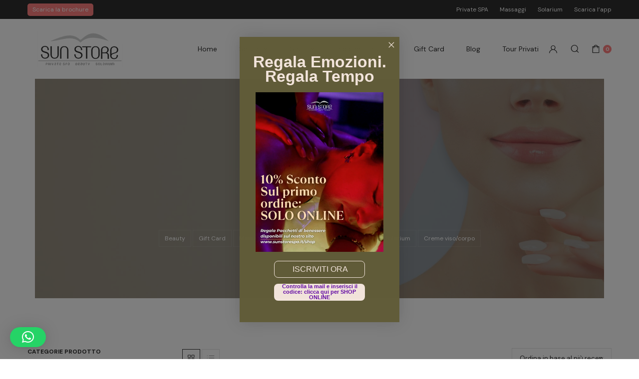

--- FILE ---
content_type: text/html; charset=UTF-8
request_url: https://sunstorespa.it/massaggio/30-min/
body_size: 21050
content:
<!DOCTYPE html>
<html lang="it-IT">
<head>
	<meta charset="UTF-8">
	<meta name="viewport" content="width=device-width, initial-scale=1.0">

	<meta name='robots' content='index, follow, max-image-preview:large, max-snippet:-1, max-video-preview:-1' />

	<!-- This site is optimized with the Yoast SEO plugin v26.5 - https://yoast.com/wordpress/plugins/seo/ -->
	<title>30 min. Archivi - Sun Store Spa Trani | Centro Estetico Trani</title>
	<link rel="canonical" href="https://sunstorespa.it/massaggio/30-min/" />
	<meta property="og:locale" content="it_IT" />
	<meta property="og:type" content="article" />
	<meta property="og:title" content="30 min. Archivi - Sun Store Spa Trani | Centro Estetico Trani" />
	<meta property="og:url" content="https://sunstorespa.it/massaggio/30-min/" />
	<meta property="og:site_name" content="Sun Store Spa Trani | Centro Estetico Trani" />
	<meta name="twitter:card" content="summary_large_image" />
	<script type="application/ld+json" class="yoast-schema-graph">{"@context":"https://schema.org","@graph":[{"@type":"CollectionPage","@id":"https://sunstorespa.it/massaggio/30-min/","url":"https://sunstorespa.it/massaggio/30-min/","name":"30 min. Archivi - Sun Store Spa Trani | Centro Estetico Trani","isPartOf":{"@id":"https://sunstorespa.it/#website"},"primaryImageOfPage":{"@id":"https://sunstorespa.it/massaggio/30-min/#primaryimage"},"image":{"@id":"https://sunstorespa.it/massaggio/30-min/#primaryimage"},"thumbnailUrl":"https://sunstorespa.it/wp-content/uploads/2020/05/ZIT_3179.jpg","breadcrumb":{"@id":"https://sunstorespa.it/massaggio/30-min/#breadcrumb"},"inLanguage":"it-IT"},{"@type":"ImageObject","inLanguage":"it-IT","@id":"https://sunstorespa.it/massaggio/30-min/#primaryimage","url":"https://sunstorespa.it/wp-content/uploads/2020/05/ZIT_3179.jpg","contentUrl":"https://sunstorespa.it/wp-content/uploads/2020/05/ZIT_3179.jpg","width":1080,"height":720},{"@type":"BreadcrumbList","@id":"https://sunstorespa.it/massaggio/30-min/#breadcrumb","itemListElement":[{"@type":"ListItem","position":1,"name":"Home","item":"https://sunstorespa.it/"},{"@type":"ListItem","position":2,"name":"30 min."}]},{"@type":"WebSite","@id":"https://sunstorespa.it/#website","url":"https://sunstorespa.it/","name":"Sun Store Spa Trani | Centro Estetico Trani","description":"Estetica &amp; Spa a Trani","publisher":{"@id":"https://sunstorespa.it/#organization"},"potentialAction":[{"@type":"SearchAction","target":{"@type":"EntryPoint","urlTemplate":"https://sunstorespa.it/?s={search_term_string}"},"query-input":{"@type":"PropertyValueSpecification","valueRequired":true,"valueName":"search_term_string"}}],"inLanguage":"it-IT"},{"@type":"Organization","@id":"https://sunstorespa.it/#organization","name":"Sun Store Spa Trani | Centro Estetico Trani","url":"https://sunstorespa.it/","logo":{"@type":"ImageObject","inLanguage":"it-IT","@id":"https://sunstorespa.it/#/schema/logo/image/","url":"https://sunstorespa.it/wp-content/uploads/2021/11/logo-in-nero-1-1.png","contentUrl":"https://sunstorespa.it/wp-content/uploads/2021/11/logo-in-nero-1-1.png","width":897,"height":518,"caption":"Sun Store Spa Trani | Centro Estetico Trani"},"image":{"@id":"https://sunstorespa.it/#/schema/logo/image/"},"sameAs":["https://www.facebook.com/sunstoreprivatespa/","https://www.instagram.com/sunstorespa.it/"]}]}</script>
	<!-- / Yoast SEO plugin. -->


<link rel='dns-prefetch' href='//static.klaviyo.com' />
<link rel='dns-prefetch' href='//www.googletagmanager.com' />
<link rel='dns-prefetch' href='//fonts.googleapis.com' />
<link rel="alternate" type="application/rss+xml" title="Sun Store Spa Trani | Centro Estetico Trani &raquo; Feed" href="https://sunstorespa.it/feed/" />
<link rel="alternate" type="application/rss+xml" title="Sun Store Spa Trani | Centro Estetico Trani &raquo; Feed dei commenti" href="https://sunstorespa.it/comments/feed/" />
<link rel="alternate" type="application/rss+xml" title="Feed Sun Store Spa Trani | Centro Estetico Trani &raquo; 30 min. Massaggio" href="https://sunstorespa.it/massaggio/30-min/feed/" />
<style type="text/css">.brave_popup{display:none}</style><script data-no-optimize="1"> var brave_popup_data = {}; var bravepop_emailValidation=false; var brave_popup_videos = {};  var brave_popup_formData = {};var brave_popup_adminUser = false; var brave_popup_pageInfo = {"type":"tax","pageID":161,"singleType":"pa_massaggio"};  var bravepop_emailSuggestions={};</script><style id='wp-img-auto-sizes-contain-inline-css' type='text/css'>
img:is([sizes=auto i],[sizes^="auto," i]){contain-intrinsic-size:3000px 1500px}
/*# sourceURL=wp-img-auto-sizes-contain-inline-css */
</style>
<style id='wp-emoji-styles-inline-css' type='text/css'>

	img.wp-smiley, img.emoji {
		display: inline !important;
		border: none !important;
		box-shadow: none !important;
		height: 1em !important;
		width: 1em !important;
		margin: 0 0.07em !important;
		vertical-align: -0.1em !important;
		background: none !important;
		padding: 0 !important;
	}
/*# sourceURL=wp-emoji-styles-inline-css */
</style>
<link rel='stylesheet' id='wp-block-library-css' href='https://sunstorespa.it/wp-includes/css/dist/block-library/style.min.css?ver=6.9' type='text/css' media='all' />
<style id='classic-theme-styles-inline-css' type='text/css'>
/*! This file is auto-generated */
.wp-block-button__link{color:#fff;background-color:#32373c;border-radius:9999px;box-shadow:none;text-decoration:none;padding:calc(.667em + 2px) calc(1.333em + 2px);font-size:1.125em}.wp-block-file__button{background:#32373c;color:#fff;text-decoration:none}
/*# sourceURL=/wp-includes/css/classic-themes.min.css */
</style>
<style id='fpf-template-selector-style-inline-css' type='text/css'>
.wp-block-fpf-template-selector{max-width:100%!important;width:100%}.wp-block-fpf-template-selector .form-row .input-text,.wp-block-fpf-template-selector .form-row select{background-color:#fff;border:1px solid rgba(32,7,7,.8);border-radius:4px;box-sizing:border-box;color:#000;display:block;font-family:inherit;font-size:.875rem;font-weight:400;height:auto;letter-spacing:normal;line-height:normal;margin:0;padding:.9rem 1.1rem;width:100%}.wp-block-fpf-template-selector .form-row label{display:block;line-height:2;margin-bottom:.7em}.wp-block-fpf-template-selector .form-row select{-webkit-appearance:none;-moz-appearance:none;appearance:none;background-image:url([data-uri]);background-position:calc(100% - 1.1rem) 50%;background-repeat:no-repeat;background-size:16px;cursor:pointer;padding-right:3em}

/*# sourceURL=https://sunstorespa.it/wp-content/plugins/flexible-product-fields/build/fpf-template-selector/style-index.css */
</style>
<style id='global-styles-inline-css' type='text/css'>
:root{--wp--preset--aspect-ratio--square: 1;--wp--preset--aspect-ratio--4-3: 4/3;--wp--preset--aspect-ratio--3-4: 3/4;--wp--preset--aspect-ratio--3-2: 3/2;--wp--preset--aspect-ratio--2-3: 2/3;--wp--preset--aspect-ratio--16-9: 16/9;--wp--preset--aspect-ratio--9-16: 9/16;--wp--preset--color--black: #000000;--wp--preset--color--cyan-bluish-gray: #abb8c3;--wp--preset--color--white: #ffffff;--wp--preset--color--pale-pink: #f78da7;--wp--preset--color--vivid-red: #cf2e2e;--wp--preset--color--luminous-vivid-orange: #ff6900;--wp--preset--color--luminous-vivid-amber: #fcb900;--wp--preset--color--light-green-cyan: #7bdcb5;--wp--preset--color--vivid-green-cyan: #00d084;--wp--preset--color--pale-cyan-blue: #8ed1fc;--wp--preset--color--vivid-cyan-blue: #0693e3;--wp--preset--color--vivid-purple: #9b51e0;--wp--preset--gradient--vivid-cyan-blue-to-vivid-purple: linear-gradient(135deg,rgb(6,147,227) 0%,rgb(155,81,224) 100%);--wp--preset--gradient--light-green-cyan-to-vivid-green-cyan: linear-gradient(135deg,rgb(122,220,180) 0%,rgb(0,208,130) 100%);--wp--preset--gradient--luminous-vivid-amber-to-luminous-vivid-orange: linear-gradient(135deg,rgb(252,185,0) 0%,rgb(255,105,0) 100%);--wp--preset--gradient--luminous-vivid-orange-to-vivid-red: linear-gradient(135deg,rgb(255,105,0) 0%,rgb(207,46,46) 100%);--wp--preset--gradient--very-light-gray-to-cyan-bluish-gray: linear-gradient(135deg,rgb(238,238,238) 0%,rgb(169,184,195) 100%);--wp--preset--gradient--cool-to-warm-spectrum: linear-gradient(135deg,rgb(74,234,220) 0%,rgb(151,120,209) 20%,rgb(207,42,186) 40%,rgb(238,44,130) 60%,rgb(251,105,98) 80%,rgb(254,248,76) 100%);--wp--preset--gradient--blush-light-purple: linear-gradient(135deg,rgb(255,206,236) 0%,rgb(152,150,240) 100%);--wp--preset--gradient--blush-bordeaux: linear-gradient(135deg,rgb(254,205,165) 0%,rgb(254,45,45) 50%,rgb(107,0,62) 100%);--wp--preset--gradient--luminous-dusk: linear-gradient(135deg,rgb(255,203,112) 0%,rgb(199,81,192) 50%,rgb(65,88,208) 100%);--wp--preset--gradient--pale-ocean: linear-gradient(135deg,rgb(255,245,203) 0%,rgb(182,227,212) 50%,rgb(51,167,181) 100%);--wp--preset--gradient--electric-grass: linear-gradient(135deg,rgb(202,248,128) 0%,rgb(113,206,126) 100%);--wp--preset--gradient--midnight: linear-gradient(135deg,rgb(2,3,129) 0%,rgb(40,116,252) 100%);--wp--preset--font-size--small: 13px;--wp--preset--font-size--medium: 20px;--wp--preset--font-size--large: 36px;--wp--preset--font-size--x-large: 42px;--wp--preset--spacing--20: 0.44rem;--wp--preset--spacing--30: 0.67rem;--wp--preset--spacing--40: 1rem;--wp--preset--spacing--50: 1.5rem;--wp--preset--spacing--60: 2.25rem;--wp--preset--spacing--70: 3.38rem;--wp--preset--spacing--80: 5.06rem;--wp--preset--shadow--natural: 6px 6px 9px rgba(0, 0, 0, 0.2);--wp--preset--shadow--deep: 12px 12px 50px rgba(0, 0, 0, 0.4);--wp--preset--shadow--sharp: 6px 6px 0px rgba(0, 0, 0, 0.2);--wp--preset--shadow--outlined: 6px 6px 0px -3px rgb(255, 255, 255), 6px 6px rgb(0, 0, 0);--wp--preset--shadow--crisp: 6px 6px 0px rgb(0, 0, 0);}:where(.is-layout-flex){gap: 0.5em;}:where(.is-layout-grid){gap: 0.5em;}body .is-layout-flex{display: flex;}.is-layout-flex{flex-wrap: wrap;align-items: center;}.is-layout-flex > :is(*, div){margin: 0;}body .is-layout-grid{display: grid;}.is-layout-grid > :is(*, div){margin: 0;}:where(.wp-block-columns.is-layout-flex){gap: 2em;}:where(.wp-block-columns.is-layout-grid){gap: 2em;}:where(.wp-block-post-template.is-layout-flex){gap: 1.25em;}:where(.wp-block-post-template.is-layout-grid){gap: 1.25em;}.has-black-color{color: var(--wp--preset--color--black) !important;}.has-cyan-bluish-gray-color{color: var(--wp--preset--color--cyan-bluish-gray) !important;}.has-white-color{color: var(--wp--preset--color--white) !important;}.has-pale-pink-color{color: var(--wp--preset--color--pale-pink) !important;}.has-vivid-red-color{color: var(--wp--preset--color--vivid-red) !important;}.has-luminous-vivid-orange-color{color: var(--wp--preset--color--luminous-vivid-orange) !important;}.has-luminous-vivid-amber-color{color: var(--wp--preset--color--luminous-vivid-amber) !important;}.has-light-green-cyan-color{color: var(--wp--preset--color--light-green-cyan) !important;}.has-vivid-green-cyan-color{color: var(--wp--preset--color--vivid-green-cyan) !important;}.has-pale-cyan-blue-color{color: var(--wp--preset--color--pale-cyan-blue) !important;}.has-vivid-cyan-blue-color{color: var(--wp--preset--color--vivid-cyan-blue) !important;}.has-vivid-purple-color{color: var(--wp--preset--color--vivid-purple) !important;}.has-black-background-color{background-color: var(--wp--preset--color--black) !important;}.has-cyan-bluish-gray-background-color{background-color: var(--wp--preset--color--cyan-bluish-gray) !important;}.has-white-background-color{background-color: var(--wp--preset--color--white) !important;}.has-pale-pink-background-color{background-color: var(--wp--preset--color--pale-pink) !important;}.has-vivid-red-background-color{background-color: var(--wp--preset--color--vivid-red) !important;}.has-luminous-vivid-orange-background-color{background-color: var(--wp--preset--color--luminous-vivid-orange) !important;}.has-luminous-vivid-amber-background-color{background-color: var(--wp--preset--color--luminous-vivid-amber) !important;}.has-light-green-cyan-background-color{background-color: var(--wp--preset--color--light-green-cyan) !important;}.has-vivid-green-cyan-background-color{background-color: var(--wp--preset--color--vivid-green-cyan) !important;}.has-pale-cyan-blue-background-color{background-color: var(--wp--preset--color--pale-cyan-blue) !important;}.has-vivid-cyan-blue-background-color{background-color: var(--wp--preset--color--vivid-cyan-blue) !important;}.has-vivid-purple-background-color{background-color: var(--wp--preset--color--vivid-purple) !important;}.has-black-border-color{border-color: var(--wp--preset--color--black) !important;}.has-cyan-bluish-gray-border-color{border-color: var(--wp--preset--color--cyan-bluish-gray) !important;}.has-white-border-color{border-color: var(--wp--preset--color--white) !important;}.has-pale-pink-border-color{border-color: var(--wp--preset--color--pale-pink) !important;}.has-vivid-red-border-color{border-color: var(--wp--preset--color--vivid-red) !important;}.has-luminous-vivid-orange-border-color{border-color: var(--wp--preset--color--luminous-vivid-orange) !important;}.has-luminous-vivid-amber-border-color{border-color: var(--wp--preset--color--luminous-vivid-amber) !important;}.has-light-green-cyan-border-color{border-color: var(--wp--preset--color--light-green-cyan) !important;}.has-vivid-green-cyan-border-color{border-color: var(--wp--preset--color--vivid-green-cyan) !important;}.has-pale-cyan-blue-border-color{border-color: var(--wp--preset--color--pale-cyan-blue) !important;}.has-vivid-cyan-blue-border-color{border-color: var(--wp--preset--color--vivid-cyan-blue) !important;}.has-vivid-purple-border-color{border-color: var(--wp--preset--color--vivid-purple) !important;}.has-vivid-cyan-blue-to-vivid-purple-gradient-background{background: var(--wp--preset--gradient--vivid-cyan-blue-to-vivid-purple) !important;}.has-light-green-cyan-to-vivid-green-cyan-gradient-background{background: var(--wp--preset--gradient--light-green-cyan-to-vivid-green-cyan) !important;}.has-luminous-vivid-amber-to-luminous-vivid-orange-gradient-background{background: var(--wp--preset--gradient--luminous-vivid-amber-to-luminous-vivid-orange) !important;}.has-luminous-vivid-orange-to-vivid-red-gradient-background{background: var(--wp--preset--gradient--luminous-vivid-orange-to-vivid-red) !important;}.has-very-light-gray-to-cyan-bluish-gray-gradient-background{background: var(--wp--preset--gradient--very-light-gray-to-cyan-bluish-gray) !important;}.has-cool-to-warm-spectrum-gradient-background{background: var(--wp--preset--gradient--cool-to-warm-spectrum) !important;}.has-blush-light-purple-gradient-background{background: var(--wp--preset--gradient--blush-light-purple) !important;}.has-blush-bordeaux-gradient-background{background: var(--wp--preset--gradient--blush-bordeaux) !important;}.has-luminous-dusk-gradient-background{background: var(--wp--preset--gradient--luminous-dusk) !important;}.has-pale-ocean-gradient-background{background: var(--wp--preset--gradient--pale-ocean) !important;}.has-electric-grass-gradient-background{background: var(--wp--preset--gradient--electric-grass) !important;}.has-midnight-gradient-background{background: var(--wp--preset--gradient--midnight) !important;}.has-small-font-size{font-size: var(--wp--preset--font-size--small) !important;}.has-medium-font-size{font-size: var(--wp--preset--font-size--medium) !important;}.has-large-font-size{font-size: var(--wp--preset--font-size--large) !important;}.has-x-large-font-size{font-size: var(--wp--preset--font-size--x-large) !important;}
:where(.wp-block-post-template.is-layout-flex){gap: 1.25em;}:where(.wp-block-post-template.is-layout-grid){gap: 1.25em;}
:where(.wp-block-term-template.is-layout-flex){gap: 1.25em;}:where(.wp-block-term-template.is-layout-grid){gap: 1.25em;}
:where(.wp-block-columns.is-layout-flex){gap: 2em;}:where(.wp-block-columns.is-layout-grid){gap: 2em;}
:root :where(.wp-block-pullquote){font-size: 1.5em;line-height: 1.6;}
/*# sourceURL=global-styles-inline-css */
</style>
<link rel='stylesheet' id='contact-form-7-css' href='https://sunstorespa.it/wp-content/plugins/contact-form-7/includes/css/styles.css?ver=6.1.4' type='text/css' media='all' />
<link rel='stylesheet' id='wp-color-picker-css' href='https://sunstorespa.it/wp-admin/css/color-picker.min.css?ver=6.9' type='text/css' media='all' />
<style id='woocommerce-inline-inline-css' type='text/css'>
.woocommerce form .form-row .required { visibility: visible; }
/*# sourceURL=woocommerce-inline-inline-css */
</style>
<link rel='stylesheet' id='wcct_public_css-css' href='https://sunstorespa.it/wp-content/plugins/finale-woocommerce-sales-countdown-timer-discount/assets/css/wcct_combined.min.css?ver=2.20.0' type='text/css' media='all' />
<link rel='stylesheet' id='klb-single-ajax-css' href='https://sunstorespa.it/wp-content/plugins/cosmetsy-core/woocommerce-filter/single-ajax/css/single-ajax.css?ver=1.0' type='text/css' media='all' />
<link rel='stylesheet' id='klb-back-to-top-css' href='https://sunstorespa.it/wp-content/plugins/cosmetsy-core/woocommerce-filter/back-to-top/css/back-to-top.css?ver=1.0' type='text/css' media='all' />
<link rel='stylesheet' id='klb-product-badge-css' href='https://sunstorespa.it/wp-content/plugins/cosmetsy-core/woocommerce-filter/product-badge/css/product-badge.css?ver=1.0' type='text/css' media='all' />
<link rel='stylesheet' id='klb-single-low-stock-css' href='https://sunstorespa.it/wp-content/plugins/cosmetsy-core/woocommerce-filter/single-low-stock/css/single-low-stock.css?ver=1.0' type='text/css' media='all' />
<link rel='stylesheet' id='cosmetsy-single-gallery-css' href='https://sunstorespa.it/wp-content/plugins/cosmetsy-core/woocommerce-filter/single-gallery/css/single-gallery.css?ver=1.0' type='text/css' media='all' />
<link rel='stylesheet' id='brands-styles-css' href='https://sunstorespa.it/wp-content/plugins/woocommerce/assets/css/brands.css?ver=10.3.6' type='text/css' media='all' />
<link rel='stylesheet' id='dgwt-wcas-style-css' href='https://sunstorespa.it/wp-content/plugins/ajax-search-for-woocommerce/assets/css/style.min.css?ver=1.32.0' type='text/css' media='all' />
<link rel='stylesheet' id='cosmetsy-base-css' href='https://sunstorespa.it/wp-content/themes/cosmetsy/assets/css/base.css?ver=2.0.1' type='text/css' media='all' />
<link rel='stylesheet' id='cosmetsy-font-dmsans-css' href='//fonts.googleapis.com/css2?family=DM+Sans:ital,wght@0,400;0,500;0,700;1,400;1,500;1,700&#038;subset=latin,latin-ext' type='text/css' media='all' />
<link rel='stylesheet' id='cosmetsy-font-crimson-css' href='//fonts.googleapis.com/css2?family=Crimson+Text:ital,wght@0,400;0,600;0,700;1,400;1,600;1,700&#038;subset=latin,latin-ext' type='text/css' media='all' />
<link rel='stylesheet' id='cosmetsy-style-css' href='https://sunstorespa.it/wp-content/themes/cosmetsy-child/style.css?ver=6.9' type='text/css' media='all' />
<link rel='stylesheet' id='parent-style-css' href='https://sunstorespa.it/wp-content/themes/cosmetsy/style.css?ver=6.9' type='text/css' media='all' />
<script type="text/template" id="tmpl-variation-template">
	<div class="woocommerce-variation-description">{{{ data.variation.variation_description }}}</div>
	<div class="woocommerce-variation-price">{{{ data.variation.price_html }}}</div>
	<div class="woocommerce-variation-availability">{{{ data.variation.availability_html }}}</div>
</script>
<script type="text/template" id="tmpl-unavailable-variation-template">
	<p role="alert">Questo prodotto non è disponibile. Scegli un&#039;altra combinazione.</p>
</script>
<script type="text/javascript" src="https://sunstorespa.it/wp-includes/js/jquery/jquery.min.js?ver=3.7.1" id="jquery-core-js"></script>
<script type="text/javascript" src="https://sunstorespa.it/wp-includes/js/jquery/jquery-migrate.min.js?ver=3.4.1" id="jquery-migrate-js"></script>
<script type="text/javascript" src="https://sunstorespa.it/wp-content/plugins/woocommerce/assets/js/jquery-blockui/jquery.blockUI.min.js?ver=2.7.0-wc.10.3.6" id="wc-jquery-blockui-js" data-wp-strategy="defer"></script>
<script type="text/javascript" id="wc-add-to-cart-js-extra">
/* <![CDATA[ */
var wc_add_to_cart_params = {"ajax_url":"/wp-admin/admin-ajax.php","wc_ajax_url":"/?wc-ajax=%%endpoint%%","i18n_view_cart":"Visualizza carrello","cart_url":"https://sunstorespa.it/cart/","is_cart":"","cart_redirect_after_add":"no"};
//# sourceURL=wc-add-to-cart-js-extra
/* ]]> */
</script>
<script type="text/javascript" src="https://sunstorespa.it/wp-content/plugins/woocommerce/assets/js/frontend/add-to-cart.min.js?ver=10.3.6" id="wc-add-to-cart-js" defer="defer" data-wp-strategy="defer"></script>
<script type="text/javascript" src="https://sunstorespa.it/wp-content/plugins/woocommerce/assets/js/js-cookie/js.cookie.min.js?ver=2.1.4-wc.10.3.6" id="wc-js-cookie-js" data-wp-strategy="defer"></script>
<script type="text/javascript" src="https://sunstorespa.it/wp-content/plugins/cosmetsy-core/woocommerce-filter/load-more/js/load_more.js?ver=6.9" id="cosmetsy-load-more-js"></script>
<script type="text/javascript" src="https://sunstorespa.it/wp-content/plugins/cosmetsy-core/woocommerce-filter/single-ajax/js/single-ajax.js?ver=1.0" id="klb-single-ajax-js"></script>
<script type="text/javascript" src="https://sunstorespa.it/wp-content/plugins/cosmetsy-core/woocommerce-filter/back-to-top/js/back-to-top.js?ver=1.0" id="klb-back-to-top-js"></script>
<script type="text/javascript" src="https://sunstorespa.it/wp-includes/js/underscore.min.js?ver=1.13.7" id="underscore-js"></script>
<script type="text/javascript" id="wp-util-js-extra">
/* <![CDATA[ */
var _wpUtilSettings = {"ajax":{"url":"/wp-admin/admin-ajax.php"}};
//# sourceURL=wp-util-js-extra
/* ]]> */
</script>
<script type="text/javascript" src="https://sunstorespa.it/wp-includes/js/wp-util.min.js?ver=6.9" id="wp-util-js"></script>
<script type="text/javascript" id="wc-add-to-cart-variation-js-extra">
/* <![CDATA[ */
var wc_add_to_cart_variation_params = {"wc_ajax_url":"/?wc-ajax=%%endpoint%%","i18n_no_matching_variations_text":"Nessun prodotto corrisponde alla tua scelta. Prova con un'altra combinazione.","i18n_make_a_selection_text":"Seleziona le opzioni del prodotto prima di aggiungerlo al carrello.","i18n_unavailable_text":"Questo prodotto non \u00e8 disponibile. Scegli un'altra combinazione.","i18n_reset_alert_text":"La tua selezione \u00e8 stata azzerata. Seleziona le opzioni del prodotto prima di aggiungerlo al carrello."};
//# sourceURL=wc-add-to-cart-variation-js-extra
/* ]]> */
</script>
<script type="text/javascript" src="https://sunstorespa.it/wp-content/plugins/woocommerce/assets/js/frontend/add-to-cart-variation.min.js?ver=10.3.6" id="wc-add-to-cart-variation-js" defer="defer" data-wp-strategy="defer"></script>
<script type="text/javascript" src="https://sunstorespa.it/wp-content/themes/cosmetsy/includes/pjax/js/helpers.js?ver=1.0" id="pjax-helpers-js"></script>

<!-- Snippet del tag Google (gtag.js) aggiunto da Site Kit -->
<!-- Snippet Google Analytics aggiunto da Site Kit -->
<script type="text/javascript" src="https://www.googletagmanager.com/gtag/js?id=GT-WB7BMD2M" id="google_gtagjs-js" async></script>
<script type="text/javascript" id="google_gtagjs-js-after">
/* <![CDATA[ */
window.dataLayer = window.dataLayer || [];function gtag(){dataLayer.push(arguments);}
gtag("set","linker",{"domains":["sunstorespa.it"]});
gtag("js", new Date());
gtag("set", "developer_id.dZTNiMT", true);
gtag("config", "GT-WB7BMD2M");
 window._googlesitekit = window._googlesitekit || {}; window._googlesitekit.throttledEvents = []; window._googlesitekit.gtagEvent = (name, data) => { var key = JSON.stringify( { name, data } ); if ( !! window._googlesitekit.throttledEvents[ key ] ) { return; } window._googlesitekit.throttledEvents[ key ] = true; setTimeout( () => { delete window._googlesitekit.throttledEvents[ key ]; }, 5 ); gtag( "event", name, { ...data, event_source: "site-kit" } ); }; 
//# sourceURL=google_gtagjs-js-after
/* ]]> */
</script>
<script type="text/javascript" id="wc-settings-dep-in-header-js-after">
/* <![CDATA[ */
console.warn( "Scripts that have a dependency on [wc-settings, wc-blocks-checkout] must be loaded in the footer, klaviyo-klaviyo-checkout-block-editor-script was registered to load in the header, but has been switched to load in the footer instead. See https://github.com/woocommerce/woocommerce-gutenberg-products-block/pull/5059" );
console.warn( "Scripts that have a dependency on [wc-settings, wc-blocks-checkout] must be loaded in the footer, klaviyo-klaviyo-checkout-block-view-script was registered to load in the header, but has been switched to load in the footer instead. See https://github.com/woocommerce/woocommerce-gutenberg-products-block/pull/5059" );
//# sourceURL=wc-settings-dep-in-header-js-after
/* ]]> */
</script>
<link rel="https://api.w.org/" href="https://sunstorespa.it/wp-json/" /><link rel="EditURI" type="application/rsd+xml" title="RSD" href="https://sunstorespa.it/xmlrpc.php?rsd" />
<meta name="generator" content="WordPress 6.9" />
<meta name="generator" content="WooCommerce 10.3.6" />
<meta name="generator" content="Site Kit by Google 1.167.0" />
<style type="text/css">
.klb-shop-breadcrumb.with-background .container{
	background-image: url(https://sunstorespa.it/wp-content/uploads/2023/01/Copia-di-Progetto-senza-titolo-15.jpg);
}




.klb-shop-breadcrumb .container{
	background-color: #f9f3f2;
}


.klb-blog-breadcrumb .container{
	background-color: #f9f3f2;
}






:root {
  --color-primary: #ff6464;
  --color-header-active: #ff6464;
  --color-primary-menu-active: #ff6464;
  --color-primary-submenu-active: #ff6464;
  --color-button-primary: #ff6464;
  --color-category-color: #ff6464;
}


 .site-header .site-topbar {
	background-color:;
}
.site-header .site-topbar .site-menu .menu .menu-item a {
	color:;	
}


.site-header .site-topbar .site-menu .menu .menu-item a:hover  {
	color:;	
}

.site-global-notification.klbtype-1 {
	background-color:;
}

.site-global-notification.klbtype-1{
	color:;	
}

.site-global-notification.klbtype-1:hover {
	color:;	
}

.style-5.header-default .site-header--content , .style-5 .site-header--mobile {
	background-color: ;
}

.style-5.site-header.header-default .primary-menu.horizontal-menu .menu > .menu-item a {
	color: ;
}

.style-5.site-header.header-default .primary-menu.horizontal-menu .menu > .menu-item a:hover {
	color: ;
}

.style-5.site-header.header-default .quick-button.canvas-toggle span{
	background-color: ;
}

.style-5.header-default .site-header--content a i,
 .style-5.site-header.header-default .quick-button.search-button i ,
 .style-5.header-default .site-header--mobile a i{
	color: ;
}

.style-2.site-header .primary-menu.horizontal-menu .menu > .menu-item a{
	color: ;
}

.style-2.site-header .primary-menu.horizontal-menu .menu > .menu-item a:hover{
	color: ;
}

.style-2.site-header .quick-button.canvas-toggle span{
	background-color: ;
}

.style-2 .site-header--content a i,
 .style-2.site-header .quick-button.search-button ,
 .style-2 .site-header--mobile a i{
	color: ;
}

.style-2 .site-header--desktop.hide-mobile , .style-2.site-header .site-header--nav , .style-2 .site-header--mobile{
	background-color: ;

}

.site-header.style-2 .primary-menu{
	border-color:;
}

.style-1 .site-header--content , .style-1 .site-header--content .header-search--form .search-form-input ,
.style-1 .site-header--nav , .style-1 .site-header--mobile {
	background-color: ;
}

.style-1.site-header .primary-menu.horizontal-menu .menu > .menu-item a {
	color: ;
}

.style-1.site-header .primary-menu.horizontal-menu .menu > .menu-item a:hover {
	color: ;
}

.style-1.site-header .quick-button.canvas-toggle span{
	background-color: ;

}

.style-1 .site-header--content a i,
 .style-1 .site-header--mobile a i ,
 .style-1 .site-header--mobile .quick-button.search-button i{
	color: ;
}

.style-1.site-header .quick-button.header-button a{
	color: ;
}

.style-1.site-header .quick-button.header-button a:hover{
	color: ;
}

.site-header.header-transparent.style-4 .primary-menu.horizontal-menu .menu > .menu-item > a , .site-header.style-4 .quick-button.text .quick-label ,
.site-header.header-transparent.style-4 .quick-button , .site-header.style-4 .quick-button.text .quick-label + .cart-count  {
	color: ;
	
}

.site-header.header-transparent.style-4 .primary-menu.horizontal-menu .menu > .menu-item > a:hover , .site-header.style-4 .quick-button.text .quick-label:hover ,
.site-header.header-transparent.style-4 .quick-button:hover , .site-header.style-4 .quick-button.text .quick-label + .cart-count:hover	{
	color: ;
	
}

.site-header.style-4 .primary-menu.horizontal-menu .menu .sub-menu .menu-item a{
	color: ;
}

.site-header.style-4 .primary-menu.horizontal-menu .menu .sub-menu .menu-item a:hover{
	color: ;
}

.site-header.header-transparent.style-4 .quick-button.canvas-toggle span{
	background-color: ;
}

.site-header.header-transparent.style-4 .site-header--mobile .quick-button > a i,
 .site-header.header-transparent.style-4 .site-header--mobile .quick-button i{
	color: ;
}


.site-offcanvas .site-scroll{
	background-color: ;
}

.site-scroll .site-offcanvas--main .mobile-menu .menu .menu-item a{
	color: ;
}

.site-scroll .site-offcanvas--main .mobile-menu .menu .menu-item a:hover{
	color: ;
}

.site-scroll .site-offcanvas--main .mobile-menu .menu > .menu-item + .menu-item , .site-scroll .site-offcanvas--header .offcanvas-close{
	border-color: ;
}

.site-scroll  .site-offcanvas--footer .site-social ul.icon.dark li a{
	color: ;
}

.site-scroll  .site-offcanvas--footer .site-copyright p{
	color: ;
}

.site-scroll  .site-offcanvas--footer .site-copyright p:hover{
	color: ;
}

.site-footer .footer-newsletter.klbtype-1 .site-footer--wrapper .entry-subtitle.klbtype-1{
	color:;
}

.site-footer .footer-newsletter.klbtype-1 .site-footer--wrapper .entry-subtitle.klbtype-1:hover{
	color:;
}

.site-footer .footer-newsletter.klbtype-1 .site-footer--wrapper .entry-title.klbtype-1{
	color:;
}

.site-footer .footer-newsletter.klbtype-1 .site-footer--wrapper .entry-title.klbtype-1:hover{
	color:;
}

.site-footer .footer-widgets .site-footer--wrapper .widget .widget-title{
	color:#163401;
}

.site-footer .footer-widgets .site-footer--wrapper .widget .widget-title:hover{
	color:#ffffff;
}

.site-footer .footer-widgets .site-footer--wrapper a , 
.site-footer .footer-widgets .site-footer--wrapper .widget.widget_text .textwidget p{
	color:#000000;

}

.site-footer .footer-widgets .site-footer--wrapper a:hover ,
.site-footer .footer-widgets .site-footer--wrapper .widget.widget_text .textwidget p:hover {
	color:#000000;

}

.site-footer .subfooter .site-footer--wrapper .site-social ul li a .social-text{
	color:#000000;

}

.site-footer--wrapper .site-copyright p{
	color:#000000;
}

.site-footer--wrapper .site-copyright p:hover{
	color:#000000;
}

.footer-fix-nav{
	background-color: !important;
}

.footer-fix-nav a i , .footer-fix-nav svg{
	color: !important;
}

.footer-fix-nav a i:hover , .footer-fix-nav svg:hover{
	color: !important;
}

.footer-fix-nav .col{
	border-right-color: !important;
}

.site-footer .footer-newsletter , .site-footer .footer-instagram.klbtype-1::before{
	background-color: !important;
}

.site-footer .footer-instagram .site-instagram span{
	color:; 
}

.site-footer .footer-instagram .site-instagram span:hover{
	color:; 
}

.site-footer .footer-instagram .site-instagram .entry-title{
	color: !important;
}

.site-footer .footer-instagram .site-instagram .entry-title:hover{
	color: !important;
}

.site-footer .footer-widgets, .site-footer .subfooter{
	background-color:#d5e2cc;
}

.maintenance-mode-wrapper h2.entry-title{
	color: ;
}

.maintenance-mode-wrapper h1.entry-sub{
	color: ;
}

body#error-page .maintenance-content .entry-description{
	color: ;
}

.single-product .site-content {
	background-color:;
}

.product-single--columns ol.flex-control-thumbs li:before{
	background-color:;
}

.product-single .product-details--header.hot-product .entry-title{
	color:;
}

.product-single .product-details .product-price-wrapper .in-stock{
	background-color:;
	color:;
}

.product-single .product-details .product-price-wrapper .out-of-stock{
	background-color:;
	color:;
}

.product-single .product-details .product-price-wrapper .price del{
	color:;
}

.product-single .product-details .product-price-wrapper .price ins,
.product-single .product-details .product-price-wrapper .price{
	color:;
}

.product-single .product-details .woocommerce-product-details__short-description p,
.single-product .woocommerce-tabs .woocommerce-Tabs-panel--description{
	color:;
}

.product-single .product-details .single_add_to_cart_button{
	background-color:;
	color:;
}

.product-single .product-details .single_add_to_cart_button:hover{
	background-color:;
	color:;
}

.product-single .product-details .product_meta{
	color:;
}

.product-single .product-details .product_meta > span span,
.product-single .product-details .product_meta > span a{
	color:;
}

.product-single .product-details .product-actions a.tinvwl_add_to_wishlist_button{
	color:;
}

.product-single .product-details .product-actions a.tinvwl_add_to_wishlist_button:hover{
	color:;
}

.product-single .product-details .product-actions .product-share > span{
	color:;
}

.product-single .product-details .product-actions .product-share{
	border-left-color:;
}

.product-single .product-details .product-actions{
	border-top-color:;
}

.single-product .module .module--title.style-2 .module--title--inner .entry-title{
	color:;
}

.single-product .module .module--title.style-2.bordered .module--title--inner{
	border-top-color:;
}

.single-product .woocommerce-tabs ul.tabs.wc-tabs li a{
	color:;
}

.single-product .woocommerce-tabs ul.tabs.wc-tabs li.active a{
	color:;
}

.single-product .woocommerce-tabs ul.tabs.wc-tabs li.active a:after{
	background:;
}

.single-product .woocommerce-tabs ul.tabs.wc-tabs{
	border-bottom-color:;
}

p.woocommerce-mini-cart__buttons.buttons a:not(.checkout){
	background-color: ;
	border-color: ;
	color: ;
}

p.woocommerce-mini-cart__buttons.buttons a:not(.checkout):hover{
	background-color: ;
	border-color: ;
	color: ;
}


p.woocommerce-mini-cart__buttons.buttons a.checkout{
	background-color: ;
	border-color: ;
	color: ;
}

p.woocommerce-mini-cart__buttons.buttons a.checkout:hover{
	background-color: ;
	border-color: ;
	color: ;
}

:root {
}

</style>
		<style>
			.dgwt-wcas-ico-magnifier,.dgwt-wcas-ico-magnifier-handler{max-width:20px}.dgwt-wcas-search-wrapp{max-width:600px}		</style>
			<noscript><style>.woocommerce-product-gallery{ opacity: 1 !important; }</style></noscript>
	<meta name="generator" content="Elementor 3.33.4; features: additional_custom_breakpoints; settings: css_print_method-external, google_font-enabled, font_display-auto">
			<style>
				.e-con.e-parent:nth-of-type(n+4):not(.e-lazyloaded):not(.e-no-lazyload),
				.e-con.e-parent:nth-of-type(n+4):not(.e-lazyloaded):not(.e-no-lazyload) * {
					background-image: none !important;
				}
				@media screen and (max-height: 1024px) {
					.e-con.e-parent:nth-of-type(n+3):not(.e-lazyloaded):not(.e-no-lazyload),
					.e-con.e-parent:nth-of-type(n+3):not(.e-lazyloaded):not(.e-no-lazyload) * {
						background-image: none !important;
					}
				}
				@media screen and (max-height: 640px) {
					.e-con.e-parent:nth-of-type(n+2):not(.e-lazyloaded):not(.e-no-lazyload),
					.e-con.e-parent:nth-of-type(n+2):not(.e-lazyloaded):not(.e-no-lazyload) * {
						background-image: none !important;
					}
				}
			</style>
			<!-- Meta Pixel Code --> <script> !function(f,b,e,v,n,t,s) {if(f.fbq)return;n=f.fbq=function(){n.callMethod? n.callMethod.apply(n,arguments):n.queue.push(arguments)}; if(!f._fbq)f._fbq=n;n.push=n;n.loaded=!0;n.version='2.0'; n.queue=[];t=b.createElement(e);t.async=!0; t.src=v;s=b.getElementsByTagName(e)[0]; s.parentNode.insertBefore(t,s)}(window, document,'script', 'https://connect.facebook.net/en_US/fbevents.js'); fbq('init', '405963109817372'); fbq('track', 'PageView'); </script> <noscript><img height="1" width="1" style="display:none" src="https://www.facebook.com/tr?id=405963109817372&ev=PageView&noscript=1" /></noscript> <!-- End Meta Pixel Code --><link rel="icon" href="https://sunstorespa.it/wp-content/uploads/2021/02/cropped-thumbnail4-1-54x54.png" sizes="32x32" />
<link rel="icon" href="https://sunstorespa.it/wp-content/uploads/2021/02/cropped-thumbnail4-1-300x300.png" sizes="192x192" />
<link rel="apple-touch-icon" href="https://sunstorespa.it/wp-content/uploads/2021/02/cropped-thumbnail4-1-300x300.png" />
<meta name="msapplication-TileImage" content="https://sunstorespa.it/wp-content/uploads/2021/02/cropped-thumbnail4-1-300x300.png" />
		<style type="text/css" id="wp-custom-css">
			body.page-id-753 .site-footer .footer-widgets .site-footer--wrapper {
    border: 0;
}

.style-4 .mega-menu > ul.sub-menu > li:last-child {
    display: none;
}

/* Fix appearance of contact button */
#qlwapp.qlwapp-button .qlwapp-toggle {
    height: 50px !important;
    padding: 20px !important;
    width: 50px !important;
    display: flex;
    align-items: center;
    justify-content: center;
}
#qlwapp.qlwapp-button .qlwapp-toggle .qlwapp-icon {
    margin: 0 !important;
	font-size: 25px
}

/* Make form button fullwidth */
.wpcf7 label {
	width: 100%;
}
/* Fix the widget archive */
.widget.widget_archive ul {
	height: 250px;
	overflow-y: scroll
}
/* Style menu button */
.menu-button a {
	background: #ff6464;
	color: #fff !important;
	border-radius: 5px;
	display: flex !important;
	align-items: center !important;
	justify-content: center;
	height: 25px !important;
	padding-left: 10px;
	padding-right: 10px;
}
/* Align to center reels */
.embed-center iframe {
	margin: auto !important;
}
/* Fix buttons across site */
.elementor-button {
	min-width: 200px;
	text-align: center;
}
/* Hide Download brochure menu item from desktop and keep only on mobile */
.menu-item--mobile {
	display: none !important;
}
@media screen and (max-width:992px) {
	.menu-item--mobile {
		display: block !important;
	}
}
/* Fix active products tab in products */
@media (min-width: 480px) {
    .woocommerce-tabs ul.tabs.wc-tabs li.active a:after {
        bottom: 0px;
    }
}

/* Style for Black Mamba treatment */
.has-max-height .klb-img-box {
	height: 60dvh;
}
.rounded-image img {
	width: 150px;
	height: 150px;
	object-fit: cover;
	margin: auto;
	margin-bottom: 10px;
}

/* Hide coupon toggle text */
.woocommerce-form.woocommerce-form-login.login p:nth-child(1) {
	display: none;
}		</style>
		</head>

<body class="archive tax-pa_massaggio term-30-min term-161 wp-theme-cosmetsy wp-child-theme-cosmetsy-child theme-cosmetsy woocommerce woocommerce-page woocommerce-no-js  elementor-default elementor-kit-8023">

	<div class="site-offcanvas">
	<div class="site-scroll">
		<div class="site-offcanvas--header">
			<div class="site-brand">
									<a href="https://sunstorespa.it/" title="Sun Store Spa Trani | Centro Estetico Trani">
						<img src="https://sunstorespa.it/wp-content/uploads/2020/07/logo-sun-retina-1-3.png" alt="Sun Store Spa Trani | Centro Estetico Trani">
					</a>
							</div>
			<div class="offcanvas-close"><i class="klb-x"></i></div>
		</div>
		<div class="site-offcanvas--main">
			<nav class="site-menu mobile-menu vertical-menu">
				<ul id="menu-menu-sun-store" class="menu"><li class=" menu-item menu-item-type-post_type menu-item-object-page menu-item-home"><a href="https://sunstorespa.it/"  >Home</a></li>
<li class="dropdown  menu-item menu-item-type-custom menu-item-object-custom menu-item-has-children"><a href="#"  >Servizi</a>
<ul class="sub-menu">
	<li class=" menu-item menu-item-type-custom menu-item-object-custom"><a href="https://sunstorespa.it/epilazione-laser/"  >Epilazione Laser</a></li>
	<li class=" menu-item menu-item-type-post_type menu-item-object-page"><a href="https://sunstorespa.it/manicure/"  >Manicure</a></li>
	<li class=" menu-item menu-item-type-post_type menu-item-object-page"><a href="https://sunstorespa.it/massaggi/"  >Massaggi</a></li>
	<li class=" menu-item menu-item-type-post_type menu-item-object-page"><a href="https://sunstorespa.it/pedicure/"  >Pedicure</a></li>
	<li class=" menu-item menu-item-type-post_type menu-item-object-page"><a href="https://sunstorespa.it/percorsi-spa/"  >Percorsi SPA</a></li>
	<li class=" menu-item menu-item-type-post_type menu-item-object-page"><a href="https://sunstorespa.it/trattamenti-viso/"  >Trattamenti viso</a></li>
	<li class=" menu-item menu-item-type-post_type menu-item-object-page"><a href="https://sunstorespa.it/trattamenti-corpo/"  >Trattamenti Corpo</a></li>
	<li class=" menu-item menu-item-type-post_type menu-item-object-page"><a href="https://sunstorespa.it/solarium/"  >Solarium</a></li>
	<li class=" menu-item menu-item-type-post_type menu-item-object-page"><a href="https://sunstorespa.it/rituali/"  >Rituali</a></li>
</ul>
</li>
<li class="dropdown  menu-item menu-item-type-post_type menu-item-object-page menu-item-has-children"><a href="https://sunstorespa.it/shop/"  >Shop</a>
<ul class="sub-menu">
	<li class="dropdown  menu-item menu-item-type-taxonomy menu-item-object-product_cat menu-item-has-children"><a href="https://sunstorespa.it/categoria-prodotto/beauty/"  >Beauty</a>
	<ul class="sub-menu">
		<li class=" menu-item menu-item-type-taxonomy menu-item-object-product_cat"><a href="https://sunstorespa.it/categoria-prodotto/beauty/epilazione/"  >Epilazione</a></li>
		<li class=" menu-item menu-item-type-taxonomy menu-item-object-product_cat"><a href="https://sunstorespa.it/categoria-prodotto/beauty/manicure-pedicure/"  >Manicure &amp; Pedicure</a></li>
		<li class=" menu-item menu-item-type-taxonomy menu-item-object-product_cat"><a href="https://sunstorespa.it/categoria-prodotto/beauty/viso-corpo/"  >Viso &amp; Corpo</a></li>
		<li class=" menu-item menu-item-type-custom menu-item-object-custom"><a href="https://sunstorespa.it/negozio/gift-card/buono-regalo/"  >Gift Card</a></li>
	</ul>
</li>
	<li class=" menu-item menu-item-type-taxonomy menu-item-object-product_cat"><a href="https://sunstorespa.it/categoria-prodotto/cremeviso-corpo/"  >Creme viso/corpo</a></li>
	<li class="dropdown  menu-item menu-item-type-taxonomy menu-item-object-product_cat menu-item-has-children"><a href="https://sunstorespa.it/categoria-prodotto/massaggi/"  >Massaggi</a>
	<ul class="sub-menu">
		<li class=" menu-item menu-item-type-taxonomy menu-item-object-product_cat"><a href="https://sunstorespa.it/categoria-prodotto/massaggi/decontratturanti/"  >Decontratturanti</a></li>
		<li class=" menu-item menu-item-type-taxonomy menu-item-object-product_cat"><a href="https://sunstorespa.it/categoria-prodotto/massaggi/linfodrenanti/"  >Linfodrenanti</a></li>
		<li class=" menu-item menu-item-type-taxonomy menu-item-object-product_cat"><a href="https://sunstorespa.it/categoria-prodotto/massaggi/massaggi-di-coppia/"  >Massaggi di coppia</a></li>
		<li class=" menu-item menu-item-type-taxonomy menu-item-object-product_cat"><a href="https://sunstorespa.it/categoria-prodotto/massaggi/relax/"  >Relax</a></li>
		<li class=" menu-item menu-item-type-taxonomy menu-item-object-product_cat"><a href="https://sunstorespa.it/categoria-prodotto/massaggi/svedesi/"  >Svedesi</a></li>
	</ul>
</li>
	<li class="dropdown  menu-item menu-item-type-taxonomy menu-item-object-product_cat menu-item-has-children"><a href="https://sunstorespa.it/categoria-prodotto/privatespa/"  >Private SPA</a>
	<ul class="sub-menu">
		<li class=" menu-item menu-item-type-taxonomy menu-item-object-product_cat"><a href="https://sunstorespa.it/categoria-prodotto/privatespa/rituale-fuoco/"  >Rituale Fuoco</a></li>
		<li class=" menu-item menu-item-type-taxonomy menu-item-object-product_cat"><a href="https://sunstorespa.it/categoria-prodotto/privatespa/rituale-sonno/"  >Rituale Sonno</a></li>
		<li class=" menu-item menu-item-type-taxonomy menu-item-object-product_cat"><a href="https://sunstorespa.it/categoria-prodotto/privatespa/rituale-vapore/"  >Rituale Vapore</a></li>
		<li class=" menu-item menu-item-type-taxonomy menu-item-object-product_cat"><a href="https://sunstorespa.it/categoria-prodotto/privatespa/vasca-idromassaggio/"  >Vasca Idromassaggio</a></li>
	</ul>
</li>
	<li class="dropdown  menu-item menu-item-type-taxonomy menu-item-object-product_cat menu-item-has-children"><a href="https://sunstorespa.it/categoria-prodotto/solarium/"  >Solarium</a>
	<ul class="sub-menu">
		<li class=" menu-item menu-item-type-taxonomy menu-item-object-product_cat"><a href="https://sunstorespa.it/categoria-prodotto/solarium/doccia/"  >Doccia</a></li>
		<li class=" menu-item menu-item-type-taxonomy menu-item-object-product_cat"><a href="https://sunstorespa.it/categoria-prodotto/solarium/esafacciale/"  >Esafacciale</a></li>
		<li class=" menu-item menu-item-type-taxonomy menu-item-object-product_cat"><a href="https://sunstorespa.it/categoria-prodotto/solarium/lettino/"  >Lettino</a></li>
	</ul>
</li>
</ul>
</li>
<li class=" menu-item menu-item-type-taxonomy menu-item-object-product_cat"><a href="https://sunstorespa.it/categoria-prodotto/pacchetti-promo/"  >Pacchetti Promo</a></li>
<li class=" menu-item menu-item-type-taxonomy menu-item-object-product_cat"><a href="https://sunstorespa.it/categoria-prodotto/gift-card/"  >Gift Card</a></li>
<li class=" menu-item menu-item-type-custom menu-item-object-custom"><a href="https://sunstorespa.it/blog/"  >Blog</a></li>
<li class=" menu-item menu-item-type-custom menu-item-object-custom"><a href="https://privatetourtrani.com/"  >Tour Privati</a></li>
<li class="menu-item--mobile menu-item menu-item-type-custom menu-item-object-custom"><a href="https://drive.google.com/file/d/1PLYmVtMdtZWeV7-qTdM7Pqm-TYTT0rHH/view?usp=sharing"  >Scarica la brochure</a></li>
<li class="menu-item--mobile menu-item menu-item-type-post_type menu-item-object-page"><a href="https://sunstorespa.it/scarica-lapp/"  >Scarica l’app</a></li>
</ul>			</nav>
			<div class="site-switcher">
							</div>
		</div>
		<div class="site-offcanvas--footer">
									<div class="site-copyright">
									<p>Sun Store Trani © Copyright 2024 - All rights reserved. Created by Marketipo Agenzia Web Trani.</p>
							</div>
		</div>
	</div>
</div>  
	
				<div id="page" class="site">
	<div class="site--inner">

		<header id="masthead" class="site-header header-default style-5" itemscope="itemscope" itemtype="http://schema.org/WPHeader">
			<div class="site-header--desktop hide-mobile">

				<div class="site-topbar">
					<div class="container">
						<div class="row align-items-center">
						
							<div class="col col-lg-6 col-left">
								<nav class="site-menu horizontal-menu">
									<ul id="menu-menu-miscellanee" class="menu"><li id="menu-item-20734" class="menu-button menu-item menu-item-type-custom menu-item-object-custom menu-item-20734"><a href="https://drive.google.com/file/d/19IpGT8gxezbOm3IykI5rky2-jLfAfIE2/view?usp=sharing">Scarica la brochure</a></li>
</ul>								</nav>
							</div>
							
							<div class="col col-lg-6 col-right">
								<nav class="topbar-button language-switcher site-menu horizontal-menu">
									<ul id="menu-switcher" class="menu"><li id="menu-item-17957" class="menu-item menu-item-type-taxonomy menu-item-object-product_cat menu-item-17957"><a href="https://sunstorespa.it/categoria-prodotto/privatespa/">Private SPA</a></li>
<li id="menu-item-17959" class="menu-item menu-item-type-taxonomy menu-item-object-product_cat menu-item-17959"><a href="https://sunstorespa.it/categoria-prodotto/massaggi/">Massaggi</a></li>
<li id="menu-item-17960" class="menu-item menu-item-type-taxonomy menu-item-object-category menu-item-17960"><a href="https://sunstorespa.it/category/solarium/">Solarium</a></li>
<li id="menu-item-21149" class="menu-item menu-item-type-post_type menu-item-object-page menu-item-21149"><a href="https://sunstorespa.it/scarica-lapp/">Scarica l’app</a></li>
</ul>								</nav>
							</div>
							
						</div>
					</div>
				</div>

				<div class="site-header--content">
					<div class="container">
						<div class="row align-items-center">
							<div class="col col-3 col-left">

																
								<div class="site-brand">
									 
																														<a href="https://sunstorespa.it/" title="Sun Store Spa Trani | Centro Estetico Trani">
												<img src="https://sunstorespa.it/wp-content/uploads/2020/07/logo-sun-retina-1-3.png"  alt="Sun Store Spa Trani | Centro Estetico Trani">
											</a>
																											</div>

							</div>

							<div class="col col-9 col-right">
								<nav class="site-menu primary-menu horizontal-menu">
									<ul id="menu-menu-sun-store-1" class="menu"><li class=" menu-item menu-item-type-post_type menu-item-object-page menu-item-home"><a href="https://sunstorespa.it/"  >Home</a></li>
<li class="dropdown  menu-item menu-item-type-custom menu-item-object-custom menu-item-has-children"><a href="#"  >Servizi</a>
<ul class="sub-menu">
	<li class=" menu-item menu-item-type-custom menu-item-object-custom"><a href="https://sunstorespa.it/epilazione-laser/"  >Epilazione Laser</a></li>
	<li class=" menu-item menu-item-type-post_type menu-item-object-page"><a href="https://sunstorespa.it/manicure/"  >Manicure</a></li>
	<li class=" menu-item menu-item-type-post_type menu-item-object-page"><a href="https://sunstorespa.it/massaggi/"  >Massaggi</a></li>
	<li class=" menu-item menu-item-type-post_type menu-item-object-page"><a href="https://sunstorespa.it/pedicure/"  >Pedicure</a></li>
	<li class=" menu-item menu-item-type-post_type menu-item-object-page"><a href="https://sunstorespa.it/percorsi-spa/"  >Percorsi SPA</a></li>
	<li class=" menu-item menu-item-type-post_type menu-item-object-page"><a href="https://sunstorespa.it/trattamenti-viso/"  >Trattamenti viso</a></li>
	<li class=" menu-item menu-item-type-post_type menu-item-object-page"><a href="https://sunstorespa.it/trattamenti-corpo/"  >Trattamenti Corpo</a></li>
	<li class=" menu-item menu-item-type-post_type menu-item-object-page"><a href="https://sunstorespa.it/solarium/"  >Solarium</a></li>
	<li class=" menu-item menu-item-type-post_type menu-item-object-page"><a href="https://sunstorespa.it/rituali/"  >Rituali</a></li>
</ul>
</li>
<li class="dropdown  menu-item menu-item-type-post_type menu-item-object-page menu-item-has-children"><a href="https://sunstorespa.it/shop/"  >Shop</a>
<ul class="sub-menu">
	<li class="dropdown  menu-item menu-item-type-taxonomy menu-item-object-product_cat menu-item-has-children"><a href="https://sunstorespa.it/categoria-prodotto/beauty/"  >Beauty</a>
	<ul class="sub-menu">
		<li class=" menu-item menu-item-type-taxonomy menu-item-object-product_cat"><a href="https://sunstorespa.it/categoria-prodotto/beauty/epilazione/"  >Epilazione</a></li>
		<li class=" menu-item menu-item-type-taxonomy menu-item-object-product_cat"><a href="https://sunstorespa.it/categoria-prodotto/beauty/manicure-pedicure/"  >Manicure &amp; Pedicure</a></li>
		<li class=" menu-item menu-item-type-taxonomy menu-item-object-product_cat"><a href="https://sunstorespa.it/categoria-prodotto/beauty/viso-corpo/"  >Viso &amp; Corpo</a></li>
		<li class=" menu-item menu-item-type-custom menu-item-object-custom"><a href="https://sunstorespa.it/negozio/gift-card/buono-regalo/"  >Gift Card</a></li>
	</ul>
</li>
	<li class=" menu-item menu-item-type-taxonomy menu-item-object-product_cat"><a href="https://sunstorespa.it/categoria-prodotto/cremeviso-corpo/"  >Creme viso/corpo</a></li>
	<li class="dropdown  menu-item menu-item-type-taxonomy menu-item-object-product_cat menu-item-has-children"><a href="https://sunstorespa.it/categoria-prodotto/massaggi/"  >Massaggi</a>
	<ul class="sub-menu">
		<li class=" menu-item menu-item-type-taxonomy menu-item-object-product_cat"><a href="https://sunstorespa.it/categoria-prodotto/massaggi/decontratturanti/"  >Decontratturanti</a></li>
		<li class=" menu-item menu-item-type-taxonomy menu-item-object-product_cat"><a href="https://sunstorespa.it/categoria-prodotto/massaggi/linfodrenanti/"  >Linfodrenanti</a></li>
		<li class=" menu-item menu-item-type-taxonomy menu-item-object-product_cat"><a href="https://sunstorespa.it/categoria-prodotto/massaggi/massaggi-di-coppia/"  >Massaggi di coppia</a></li>
		<li class=" menu-item menu-item-type-taxonomy menu-item-object-product_cat"><a href="https://sunstorespa.it/categoria-prodotto/massaggi/relax/"  >Relax</a></li>
		<li class=" menu-item menu-item-type-taxonomy menu-item-object-product_cat"><a href="https://sunstorespa.it/categoria-prodotto/massaggi/svedesi/"  >Svedesi</a></li>
	</ul>
</li>
	<li class="dropdown  menu-item menu-item-type-taxonomy menu-item-object-product_cat menu-item-has-children"><a href="https://sunstorespa.it/categoria-prodotto/privatespa/"  >Private SPA</a>
	<ul class="sub-menu">
		<li class=" menu-item menu-item-type-taxonomy menu-item-object-product_cat"><a href="https://sunstorespa.it/categoria-prodotto/privatespa/rituale-fuoco/"  >Rituale Fuoco</a></li>
		<li class=" menu-item menu-item-type-taxonomy menu-item-object-product_cat"><a href="https://sunstorespa.it/categoria-prodotto/privatespa/rituale-sonno/"  >Rituale Sonno</a></li>
		<li class=" menu-item menu-item-type-taxonomy menu-item-object-product_cat"><a href="https://sunstorespa.it/categoria-prodotto/privatespa/rituale-vapore/"  >Rituale Vapore</a></li>
		<li class=" menu-item menu-item-type-taxonomy menu-item-object-product_cat"><a href="https://sunstorespa.it/categoria-prodotto/privatespa/vasca-idromassaggio/"  >Vasca Idromassaggio</a></li>
	</ul>
</li>
	<li class="dropdown  menu-item menu-item-type-taxonomy menu-item-object-product_cat menu-item-has-children"><a href="https://sunstorespa.it/categoria-prodotto/solarium/"  >Solarium</a>
	<ul class="sub-menu">
		<li class=" menu-item menu-item-type-taxonomy menu-item-object-product_cat"><a href="https://sunstorespa.it/categoria-prodotto/solarium/doccia/"  >Doccia</a></li>
		<li class=" menu-item menu-item-type-taxonomy menu-item-object-product_cat"><a href="https://sunstorespa.it/categoria-prodotto/solarium/esafacciale/"  >Esafacciale</a></li>
		<li class=" menu-item menu-item-type-taxonomy menu-item-object-product_cat"><a href="https://sunstorespa.it/categoria-prodotto/solarium/lettino/"  >Lettino</a></li>
	</ul>
</li>
</ul>
</li>
<li class=" menu-item menu-item-type-taxonomy menu-item-object-product_cat"><a href="https://sunstorespa.it/categoria-prodotto/pacchetti-promo/"  >Pacchetti Promo</a></li>
<li class=" menu-item menu-item-type-taxonomy menu-item-object-product_cat"><a href="https://sunstorespa.it/categoria-prodotto/gift-card/"  >Gift Card</a></li>
<li class=" menu-item menu-item-type-custom menu-item-object-custom"><a href="https://sunstorespa.it/blog/"  >Blog</a></li>
<li class=" menu-item menu-item-type-custom menu-item-object-custom"><a href="https://privatetourtrani.com/"  >Tour Privati</a></li>
<li class="menu-item--mobile menu-item menu-item-type-custom menu-item-object-custom"><a href="https://drive.google.com/file/d/1PLYmVtMdtZWeV7-qTdM7Pqm-TYTT0rHH/view?usp=sharing"  >Scarica la brochure</a></li>
<li class="menu-item--mobile menu-item menu-item-type-post_type menu-item-object-page"><a href="https://sunstorespa.it/scarica-lapp/"  >Scarica l’app</a></li>
</ul>								</nav>
								
									<div class="quick-button user-login">
		<a href="https://sunstorespa.it/my-account/">
			<i class="klb-user-profile"></i>
		</a>
	</div>

									<div class="quick-button search-button">
		<i class="klb-search"></i>
	</div>

											
	<div class="quick-button mini-cart">
		<a href="https://sunstorespa.it/cart/" class="cart-link">
			<i class="klb-shop-bag"></i>
			<span class="cart-count-icon">0</span>
		</a>
		<div class="woo-mini-cart">
			<div class="woo-mini-cart--body">
				<div class="fl-mini-cart-content">
					

	<p class="woocommerce-mini-cart__empty-message">No products in the cart.</p>


				</div>
			</div>
		</div>
	</div>
	
							</div>
						</div>
					</div>
				</div>

			</div>

			<div class="site-header--mobile hide-desktop">
				<div class="container">
					<div class="row align-items-center">
					
						<div class="col col-3 col-left">
							<div class="quick-button canvas-toggle">
								<span></span>
								<span></span>
								<span></span>
							</div>
							
								<div class="quick-button user-login">
		<a href="https://sunstorespa.it/my-account/">
			<i class="klb-user-profile"></i>
		</a>
	</div>
						</div>
						
						<div class="col col-6 col-middle">
							<div class="site-brand">
																											<a href="https://sunstorespa.it/" title="Sun Store Spa Trani | Centro Estetico Trani">
											<img src="https://sunstorespa.it/wp-content/uploads/2020/07/logo-sun-retina-1-3.png"  alt="Sun Store Spa Trani | Centro Estetico Trani">
										</a>
																								</div>
						</div>
						
						<div class="col col-3 col-right">
								<div class="quick-button search-button">
		<i class="klb-search"></i>
	</div>

										
	<div class="quick-button mini-cart">
		<a href="https://sunstorespa.it/cart/" class="cart-link">
			<i class="klb-shop-bag"></i>
			<span class="cart-count-icon">0</span>
		</a>
		<div class="woo-mini-cart">
			<div class="woo-mini-cart--body">
				<div class="fl-mini-cart-content">
					

	<p class="woocommerce-mini-cart__empty-message">No products in the cart.</p>


				</div>
			</div>
		</div>
	</div>
	
						</div>
						
					</div>
				</div>
			</div>
		</header>	
	
	<main id="main" class="site-primary">
		<div class="site-content">
			<div id="content" class="main-content">

				
<div class="klb-shop-breadcrumb shop-page-header style-2 with-background">
	<div class="container">
		<div class="row">
			<div class="col">

				<nav class="woocommerce-breadcrumb"><a href="https://sunstorespa.it">Home</a><i>&nbsp;&#47;&nbsp;</i>Prodotto Massaggio<i>&nbsp;&#47;&nbsp;</i>30 min.</nav>
				<div class="shop-page-header--inner">
					<div class="shop-page-header--title">
																			<h1 class="entry-title">Shop</h1>
												<div class="entry-description">
							<p></p>
						</div>
					</div>

										
											<div class="shop-page-header--categories">
							<ul>
																	<li><a href="https://sunstorespa.it/categoria-prodotto/beauty/">Beauty</a></li>
																	<li><a href="https://sunstorespa.it/categoria-prodotto/gift-card/">Gift Card</a></li>
																	<li><a href="https://sunstorespa.it/categoria-prodotto/massaggi/">Massaggi</a></li>
																	<li><a href="https://sunstorespa.it/categoria-prodotto/pacchetti-promo/">Pacchetti Promo</a></li>
																	<li><a href="https://sunstorespa.it/categoria-prodotto/privatespa/">Private SPA</a></li>
																	<li><a href="https://sunstorespa.it/categoria-prodotto/solarium/">Solarium</a></li>
																	<li><a href="https://sunstorespa.it/categoria-prodotto/cremeviso-corpo/">Creme viso/corpo</a></li>
															</ul>
						</div>
									</div>

			</div>
		</div>
	</div>
</div>	

<div class="site-shop">
	<div class="container">
		
				
			<script type="text/javascript">
		var loadmore = {
			"ajaxurl":"https://sunstorespa.it/wp-admin/admin-ajax.php",
			"current_page":1,
			"per_page":24,
			"max_page":1,
			"term_id":"161",
			"taxonomy":"pa_massaggio",
			"filter_cat":"",
			"layered_nav":[],
			"on_sale":[],
			"orderby":"",
			"shop_view":"",
			"min_price":"",
			"max_price":"",
			"no_more_products":"No More Products",
			"is_search":"",
			"s":"",
		}
	</script>
	
		<header class="woocommerce-products-header">
	
	</header>
		
									<div class="site-shop--inner with-sidebar">	
					<div class="site-shop--sidebar">
						<div class="site-scroll">
							<div class="site-shop--sidebar--header hide-desktop">
								<span>Filter Products</span>
								<div class="close-sidebar">
									<svg xmlns="http://www.w3.org/2000/svg" width="24" height="24" viewBox="0 0 24 24" fill="none" stroke="currentColor" stroke-width="2" stroke-linecap="round" stroke-linejoin="round" class="feather feather-x"><line x1="18" y1="6" x2="6" y2="18"></line><line x1="6" y1="6" x2="18" y2="18"></line></svg>
								</div>
							</div>
							<div class="site-shop--sidebar--inner">
																	<div class="widget woocommerce widget_product_categories"><h4 class="widget-title">Categorie prodotto</h4><ul class="product-categories"><li class="cat-item cat-item-240 cat-parent"><a href="https://sunstorespa.it/categoria-prodotto/privatespa/">Private SPA</a><ul class='children'>
<li class="cat-item cat-item-251"><a href="https://sunstorespa.it/categoria-prodotto/privatespa/rituale-fuoco/">Rituale Fuoco</a></li>
<li class="cat-item cat-item-250"><a href="https://sunstorespa.it/categoria-prodotto/privatespa/rituale-vapore/">Rituale Vapore</a></li>
<li class="cat-item cat-item-249"><a href="https://sunstorespa.it/categoria-prodotto/privatespa/vasca-idromassaggio/">Vasca Idromassaggio</a></li>
<li class="cat-item cat-item-252"><a href="https://sunstorespa.it/categoria-prodotto/privatespa/rituale-sonno/">Rituale Sonno</a></li>
</ul>
</li>
<li class="cat-item cat-item-238 cat-parent"><a href="https://sunstorespa.it/categoria-prodotto/beauty/">Beauty</a><ul class='children'>
<li class="cat-item cat-item-244"><a href="https://sunstorespa.it/categoria-prodotto/beauty/epilazione/">Epilazione</a></li>
<li class="cat-item cat-item-243"><a href="https://sunstorespa.it/categoria-prodotto/beauty/viso-corpo/">Viso &amp; Corpo</a></li>
<li class="cat-item cat-item-242"><a href="https://sunstorespa.it/categoria-prodotto/beauty/manicure-pedicure/">Manicure &amp; Pedicure</a></li>
</ul>
</li>
<li class="cat-item cat-item-248"><a href="https://sunstorespa.it/categoria-prodotto/pacchetti-promo/">Pacchetti Promo</a></li>
<li class="cat-item cat-item-264"><a href="https://sunstorespa.it/categoria-prodotto/gift-card/">Gift Card</a></li>
<li class="cat-item cat-item-241 cat-parent"><a href="https://sunstorespa.it/categoria-prodotto/solarium/">Solarium</a><ul class='children'>
<li class="cat-item cat-item-246"><a href="https://sunstorespa.it/categoria-prodotto/solarium/doccia/">Doccia</a></li>
<li class="cat-item cat-item-245"><a href="https://sunstorespa.it/categoria-prodotto/solarium/lettino/">Lettino</a></li>
<li class="cat-item cat-item-247"><a href="https://sunstorespa.it/categoria-prodotto/solarium/esafacciale/">Esafacciale</a></li>
</ul>
</li>
<li class="cat-item cat-item-239 cat-parent"><a href="https://sunstorespa.it/categoria-prodotto/massaggi/">Massaggi</a><ul class='children'>
<li class="cat-item cat-item-256"><a href="https://sunstorespa.it/categoria-prodotto/massaggi/massaggi-di-coppia/">Massaggi di coppia</a></li>
<li class="cat-item cat-item-255"><a href="https://sunstorespa.it/categoria-prodotto/massaggi/linfodrenanti/">Linfodrenanti</a></li>
<li class="cat-item cat-item-253"><a href="https://sunstorespa.it/categoria-prodotto/massaggi/relax/">Relax</a></li>
<li class="cat-item cat-item-254"><a href="https://sunstorespa.it/categoria-prodotto/massaggi/decontratturanti/">Decontratturanti</a></li>
<li class="cat-item cat-item-257"><a href="https://sunstorespa.it/categoria-prodotto/massaggi/svedesi/">Svedesi</a></li>
</ul>
</li>
<li class="cat-item cat-item-15"><a href="https://sunstorespa.it/categoria-prodotto/cremeviso-corpo/">Creme viso/corpo</a></li>
</ul></div><div class="widget_text widget widget_custom_html"><h4 class="widget-title">Scarica la nostra app</h4><div class="textwidget custom-html-widget"><style>
	.footer__app {
		position: relative;
		width: 100%;
	}
	.footer__app.is--sidebar {
		max-width: 250px;
	}
	.footer__app-wrap {
		position: relative;
		width: 100%;
		display: flex;
		align-items: center;
		gap: 20px;
	}
	.footer__app-wrap a {
		display: block;
	}
	.footer__app-wrap a img {
		display: block;
		width: 100%
	}
</style>
<div class="footer__app is--sidebar">
	<div class="footer__app-wrap">
		<a href="https://play.google.com/store/apps/details?id=app.sunstore.working&pli=1" target="_blank">
			<img src="https://sunstorespa.it/wp-content/uploads/2024/09/gplay.png">
		</a>
		<a href="https://apps.apple.com/it/app/sunstorespa/id6444310168" target="_blank">
			<img src="https://sunstorespa.it/wp-content/uploads/2024/09/appstore.png">
		</a>
	</div>
</div></div></div>															</div>
						</div>
					</div>
					<div class="site-shop--content">
						<div class="woocommerce-notices-wrapper"></div>
<div class="site-shop--filterbar">
	<div class="product-results">
		<div class="product-results--filter hide-desktop">
			<svg xmlns="http://www.w3.org/2000/svg" width="24" height="24" viewBox="0 0 24 24" fill="none" stroke="currentColor" stroke-width="1.3" stroke-linecap="round" stroke-linejoin="round" class="feather feather-sliders"><line x1="4" y1="21" x2="4" y2="14"></line><line x1="4" y1="10" x2="4" y2="3"></line><line x1="12" y1="21" x2="12" y2="12"></line><line x1="12" y1="8" x2="12" y2="3"></line><line x1="20" y1="21" x2="20" y2="16"></line><line x1="20" y1="12" x2="20" y2="3"></line><line x1="1" y1="14" x2="7" y2="14"></line><line x1="9" y1="8" x2="15" y2="8"></line><line x1="17" y1="16" x2="23" y2="16"></line></svg>
			<span>Filter Products</span>
		</div><!-- product-results--filter -->
					<div class="product-results--view hide-mobile">
									<a href="/massaggio/30-min/?shop_view=grid_view" class="product-style-view grid-view active">
						<svg xmlns="http://www.w3.org/2000/svg" width="24" height="24" viewBox="0 0 24 24" fill="none" stroke="currentColor" stroke-width="1.5" stroke-linecap="round" stroke-linejoin="round" class="feather feather-grid"><rect x="3" y="3" width="7" height="7"></rect><rect x="14" y="3" width="7" height="7"></rect><rect x="14" y="14" width="7" height="7"></rect><rect x="3" y="14" width="7" height="7"></rect></svg>
					</a>
					<a href="/massaggio/30-min/?shop_view=list_view" class="product-style-view list-view">
						<svg xmlns="http://www.w3.org/2000/svg" width="24" height="24" viewBox="0 0 24 24" fill="none" stroke="currentColor" stroke-width="1.5" stroke-linecap="round" stroke-linejoin="round" class="feather feather-list"><line x1="8" y1="6" x2="21" y2="6"></line><line x1="8" y1="12" x2="21" y2="12"></line><line x1="8" y1="18" x2="21" y2="18"></line><line x1="3" y1="6" x2="3.01" y2="6"></line><line x1="3" y1="12" x2="3.01" y2="12"></line><line x1="3" y1="18" x2="3.01" y2="18"></line></svg>
					</a>
							</div>
			</div>
	<div class="product-result--sort">
		<form class="woocommerce-ordering" method="get">
		<select
		name="orderby"
		class="orderby"
					aria-label="Ordine negozio"
			>
					<option value="popularity" >Popolarità</option>
					<option value="rating" >Valutazione media</option>
					<option value="date"  selected='selected'>Ordina in base al più recente</option>
					<option value="price" >Prezzo: dal più economico</option>
					<option value="price-desc" >Prezzo: dal più caro</option>
			</select>
	<input type="hidden" name="paged" value="1" />
	</form>
	</div>
</div>
						<ul class="products columns-2 mobile-column-2 style-2">
<li class="product type-product post-5581 status-publish first instock product_cat-privatespa product_cat-vasca-idromassaggio has-post-thumbnail sale purchasable product-type-variable has-default-attributes">
	<div class="product-content"><div class="product-media"><div class="product-badges"><span class="badge  onsale" >0%</span></div><figure class="entry-media"><a href="https://sunstorespa.it/negozio/privatespa/vasca-idromassaggio/mini-percorso-spa-relax/"><span class="second-thumbnail" style="background-image: url(https://sunstorespa.it/wp-content/uploads/2020/05/ZIT_3072.jpg);"></span><img src="https://sunstorespa.it/wp-content/uploads/2020/05/ZIT_3179-570x670.jpg" alt="VASCA IDROMASSAGGIO + MASSAGGIO RELAX"></a><div class="product-action"><a href="5581" class="detail-bnt quickview-button"><i class="klb-eye"></i></a><a href="https://sunstorespa.it/negozio/privatespa/vasca-idromassaggio/mini-percorso-spa-relax/" aria-describedby="woocommerce_loop_add_to_cart_link_describedby_5581" data-quantity="1" class="button product_type_variable add_to_cart_button" data-product_id="5581" data-product_sku="PROMO15" aria-label="Seleziona le opzioni per &ldquo;VASCA IDROMASSAGGIO + MASSAGGIO RELAX&rdquo;" rel="nofollow"><span>Select options</span></a>	<span id="woocommerce_loop_add_to_cart_link_describedby_5581" class="screen-reader-text">
		Questo prodotto ha più varianti. Le opzioni possono essere scelte nella pagina del prodotto	</span>
</div></figure></div><div class="content-align"><div class="entry-wrapper"><div class="entry-category"><a href="https://sunstorespa.it/categoria-prodotto/privatespa/" rel="tag">Private SPA</a><a href="https://sunstorespa.it/categoria-prodotto/privatespa/vasca-idromassaggio/" rel="tag">Vasca Idromassaggio</a></div><h2 class="entry-name woocommerce-loop-product__title"><a href="https://sunstorespa.it/negozio/privatespa/vasca-idromassaggio/mini-percorso-spa-relax/" title="VASCA IDROMASSAGGIO + MASSAGGIO RELAX">VASCA IDROMASSAGGIO + MASSAGGIO RELAX</a></h2><span class="price"><span class="woocommerce-Price-amount amount" aria-hidden="true"><bdi><span class="woocommerce-Price-currencySymbol">&euro;</span>75,00</bdi></span> <span aria-hidden="true">-</span> <span class="woocommerce-Price-amount amount" aria-hidden="true"><bdi><span class="woocommerce-Price-currencySymbol">&euro;</span>140,00</bdi></span><span class="screen-reader-text">Fascia di prezzo: da &euro;75,00 a &euro;140,00</span></span></div></div></div></li>
<li class="product type-product post-5590 status-publish last instock product_cat-privatespa has-post-thumbnail purchasable product-type-variable">
	<div class="product-content"><div class="product-media"><figure class="entry-media"><a href="https://sunstorespa.it/negozio/privatespa/percorso-spa-singolo/"><span class="second-thumbnail" style="background-image: url(https://sunstorespa.it/wp-content/uploads/2020/07/fernando-7.jpg);"></span><img src="https://sunstorespa.it/wp-content/uploads/2020/07/prodotto-pacchetto-benessere-1-570x670.jpg" alt="PERCORSO SPA SINGOLO + MASSAGGIO"></a><div class="product-action"><a href="5590" class="detail-bnt quickview-button"><i class="klb-eye"></i></a><a href="https://sunstorespa.it/negozio/privatespa/percorso-spa-singolo/" aria-describedby="woocommerce_loop_add_to_cart_link_describedby_5590" data-quantity="1" class="button product_type_variable add_to_cart_button" data-product_id="5590" data-product_sku="SPA2" aria-label="Seleziona le opzioni per &ldquo;PERCORSO SPA SINGOLO + MASSAGGIO&rdquo;" rel="nofollow"><span>Select options</span></a>	<span id="woocommerce_loop_add_to_cart_link_describedby_5590" class="screen-reader-text">
		Questo prodotto ha più varianti. Le opzioni possono essere scelte nella pagina del prodotto	</span>
</div></figure></div><div class="content-align"><div class="entry-wrapper"><div class="entry-category"><a href="https://sunstorespa.it/categoria-prodotto/privatespa/" rel="tag">Private SPA</a></div><h2 class="entry-name woocommerce-loop-product__title"><a href="https://sunstorespa.it/negozio/privatespa/percorso-spa-singolo/" title="PERCORSO SPA SINGOLO + MASSAGGIO">PERCORSO SPA SINGOLO + MASSAGGIO</a></h2><span class="price"><span class="woocommerce-Price-amount amount" aria-hidden="true"><bdi><span class="woocommerce-Price-currencySymbol">&euro;</span>85,00</bdi></span> <span aria-hidden="true">-</span> <span class="woocommerce-Price-amount amount" aria-hidden="true"><bdi><span class="woocommerce-Price-currencySymbol">&euro;</span>105,00</bdi></span><span class="screen-reader-text">Fascia di prezzo: da &euro;85,00 a &euro;105,00</span></span></div></div></div></li>
</ul>
<nav class="woocommerce-pagination klb-load-more">
                <ul class="page-numbers">
					<div class="button light">Load More</div>
				</ul>
			  </nav>					</div>
				</div>
					
				
		
	</div>
</div>
					</div><!-- main-content -->
				</div><!-- site-content -->
			</main><!-- site-primary -->

		
							
		<footer class="site-footer">
								<div class="footer-widgets klbtype-1">
			<div class="container">
				<div class="site-footer--wrapper klbtype-1">
					<div class="row">
											<div class="col col-12 col-lg-3">
							<div class="klbfooterwidget widget widget_text"><h4 class="widget-title">Servizi Sun Store Spa Trani</h4>			<div class="textwidget"><ul class="menu">
     <li><a href="https://sunstorespa.it/manicure/">Manicure a Trani</a></li>
     <li><a href="https://sunstorespa.it/pedicure/">Pedicure a Trani</a></li>
     <li><a href="https://sunstorespa.it/trattamenti-viso/">Trattamenti Viso a Trani</a></li>
     <li><a href="#">Epilazione</a></li>
     <li><a href="https://sunstorespa.it/percorsi-spa/">Percorsi SPA Trani</a></li>
     <li><a href="https://sunstorespa.it/massaggi/">Massaggi a Trani</a></li>
</ul>
		    	</div>
		</div><div class="klbfooterwidget widget widget_social_list">
		
							<div class="widget--wrapper">
			  <div class="site-social">
				<ul class="default style-3">
										  <li>
						<a href="https://www.facebook.com/sunstoreprivatespa/" target="_blank" class="facebook">
						  <span class="social-icon"><i class="klb-facebook"></i></span>
						  <span class="social-text">facebook</span>
						  <span class="social-label">Follow</span>
						</a>
					  </li>
										  <li>
						<a href="https://www.instagram.com/sunstorespa.it/" target="_blank" class="instagram">
						  <span class="social-icon"><i class="klb-instagram"></i></span>
						  <span class="social-text">instagram</span>
						  <span class="social-label">Follow</span>
						</a>
					  </li>
									</ul>
			  </div>
			</div>
			


		</div>						</div>

						<div class="col col-12 col-lg-3">
							<div class="klbfooterwidget widget widget_text"><h4 class="widget-title">Contattaci</h4>			<div class="textwidget"><p><strong>Orari centro estetico</strong><br />
Lunedì a giovedì 08:30 &#8211; 13:00; 15.30 &#8211; 20:30<br />
Venerdì e sabato 08:30 &#8211; 20:30 (orario continuato)</p>
<p><strong>Orari percorsi benessere </strong><br />
Lunedì a sabato 08:30 &#8211; 20:30 (orario continuato)</p>
<p>Per gli ordini effettuati online<br />
<a href="tel:+390883400547">0883 400547</a></p>
<p>Indirizzo Sun Store Spa<br />
<a href="https://www.google.com/maps/dir/41.2791007,16.4052544/sun+store+trani/@41.2693968,16.4022006,14z/data=!3m1!4b1!4m9!4m8!1m1!4e1!1m5!1m1!1s0x133804203247a7cd:0xabee2daaa924aa9!2m2!1d16.4382135!2d41.2639043">Via Bari, 39 &#8211; Trani</a></p>
</div>
		</div>						</div>

						<div class="col col-12 col-lg-3">
							<div class="klbfooterwidget widget widget_nav_menu"><h4 class="widget-title">Acquista sul nostro Shop</h4><div class="menu-switcher-container"><ul id="menu-switcher-1" class="menu"><li class="menu-item menu-item-type-taxonomy menu-item-object-product_cat menu-item-17957"><a href="https://sunstorespa.it/categoria-prodotto/privatespa/">Private SPA</a></li>
<li class="menu-item menu-item-type-taxonomy menu-item-object-product_cat menu-item-17959"><a href="https://sunstorespa.it/categoria-prodotto/massaggi/">Massaggi</a></li>
<li class="menu-item menu-item-type-taxonomy menu-item-object-category menu-item-17960"><a href="https://sunstorespa.it/category/solarium/">Solarium</a></li>
<li class="menu-item menu-item-type-post_type menu-item-object-page menu-item-21149"><a href="https://sunstorespa.it/scarica-lapp/">Scarica l’app</a></li>
</ul></div></div><div class="klbfooterwidget widget widget_nav_menu"><h4 class="widget-title">Possiamo aiutarti?</h4><div class="menu-possiamo-aiutarti-container"><ul id="menu-possiamo-aiutarti" class="menu"><li id="menu-item-20705" class="menu-item menu-item-type-post_type menu-item-object-page menu-item-20705"><a href="https://sunstorespa.it/condizioni-duso-della-spa/">Condizioni d’uso della SPA</a></li>
<li id="menu-item-20704" class="menu-item menu-item-type-post_type menu-item-object-page menu-item-20704"><a href="https://sunstorespa.it/prenotazioni-e-condizioni-dei-voucher-regalo/">Prenotazioni e condizioni dei voucher regalo</a></li>
<li id="menu-item-20706" class="menu-item menu-item-type-post_type menu-item-object-page menu-item-20706"><a href="https://sunstorespa.it/lavora-con-noi/">Lavora con noi</a></li>
<li id="menu-item-20707" class="menu-item menu-item-type-post_type menu-item-object-page menu-item-20707"><a href="https://sunstorespa.it/termini-e-condizioni/">Termini e condizioni</a></li>
<li id="menu-item-21148" class="menu-item menu-item-type-post_type menu-item-object-page menu-item-21148"><a href="https://sunstorespa.it/scarica-lapp/">Scarica l’app</a></li>
</ul></div></div>						</div>

						<div class="col col-12 col-lg-3">
							<div class="klbfooterwidget widget widget_text"><h4 class="widget-title">Scarica la nostra app</h4>			<div class="textwidget"><p>Gestisci gli appuntamenti e guadagna punti per la fidelity card Sun Store Spa, semplicemente!</p>
</div>
		</div><div class="widget_text klbfooterwidget widget widget_custom_html"><div class="textwidget custom-html-widget"><style>
	.footer__app {
		position: relative;
		width: 100%;
	}
	.footer__app-wrap {
		position: relative;
		width: 100%;
		display: flex;
		align-items: center;
		gap: 20px;
	}
	.footer__app-wrap a {
		display: block;
	}
	.footer__app-wrap a img {
		display: block;
		width: 100%
	}
</style>
<div class="footer__app">
	<div class="footer__app-wrap">
		<a href="https://play.google.com/store/apps/details?id=app.sunstore.working&pli=1" target="_blank">
			<img src="https://sunstorespa.it/wp-content/uploads/2024/09/gplay.png">
		</a>
		<a href="https://apps.apple.com/it/app/sunstorespa/id6444310168" target="_blank">
			<img src="https://sunstorespa.it/wp-content/uploads/2024/09/appstore.png">
		</a>
	</div>
</div></div></div>						</div>
										</div>
				</div>
			</div>
		</div>
		
	<div class="subfooter klbtype-1">
		<div class="container">
			<div class="site-footer--wrapper klbtype-1">
			
				<div class="site-copyright">
											<p>Sun Store Trani © Copyright 2024 - All rights reserved. Created by Marketipo Agenzia Web Trani.</p>
									</div>
			  
											  
			</div>
		</div>
	</div>

</footer><!-- site-footer -->	
		</div><!-- site--inner -->
	</div><!-- site -->

		<div class="search-holder">
		<div class="search-holder--close">
			<i class="klb-x"></i>
		</div>
		<div class="container">
			<div class="row">
				<div class="col">
				

					<form action="https://sunstorespa.it/" class="search-holder--form" role="search" method="get" id="searchform"><input class="search-form-input" type="search" value="" name="s" id="s" placeholder="Search any Product"><button type="submit"><i class="klb-search"></i></button><input type="hidden" name="post_type" value="product" /></form>
					
					<div class="search-message">
						<p>Please type the word you want to search and press enter.</p>
					</div>
					
										
				</div>
			</div>
		</div>
	</div>
	
			
		
  <div class="site-overlay"></div>

  <script type="speculationrules">
{"prefetch":[{"source":"document","where":{"and":[{"href_matches":"/*"},{"not":{"href_matches":["/wp-*.php","/wp-admin/*","/wp-content/uploads/*","/wp-content/*","/wp-content/plugins/*","/wp-content/themes/cosmetsy-child/*","/wp-content/themes/cosmetsy/*","/*\\?(.+)"]}},{"not":{"selector_matches":"a[rel~=\"nofollow\"]"}},{"not":{"selector_matches":".no-prefetch, .no-prefetch a"}}]},"eagerness":"conservative"}]}
</script>
        <script type="text/javascript">
			var wcct_info = ["Product #5581 VASCA IDROMASSAGGIO + MASSAGGIO RELAX","Running Campaigns: None","Non-running Campaigns: <a href=\"https:\/\/sunstorespa.it\/wp-admin\/post.php?post=22378&action=edit\" target=\"_blank\" title=\"Black Friday 15% OFF\">22378<\/a>","Discounts: No","Inventory: No","Countdown Timer: No","Counter Bar: No","Unable to see Finale elements? <a target=\"_blank\" href=\"https:\/\/sunstorespa.it\/negozio\/privatespa\/vasca-idromassaggio\/mini-percorso-spa-relax\/?wcct_positions=yes\" title=\"VASCA IDROMASSAGGIO + MASSAGGIO RELAX\">Click here to Troubleshoot Positions<\/a>"];        </script>
				<a href="#" class="scrollToTop" aria-label="Scroll to top button"></a>
		<div id="bravepop_element_tooltip"></div><div id="bravepop_element_lightbox"><div id="bravepop_element_lightbox_close" onclick="brave_lightbox_close()"></div><div id="bravepop_element_lightbox_content"></div></div><script type="application/ld+json">{"@context":"https:\/\/schema.org\/","@type":"BreadcrumbList","itemListElement":[{"@type":"ListItem","position":1,"item":{"name":"Home","@id":"https:\/\/sunstorespa.it"}},{"@type":"ListItem","position":2,"item":{"name":"Prodotto Massaggio","@id":"https:\/\/sunstorespa.it\/massaggio\/30-min\/"}},{"@type":"ListItem","position":3,"item":{"name":"30 min.","@id":"https:\/\/sunstorespa.it\/massaggio\/30-min\/"}}]}</script>			<script>
				const lazyloadRunObserver = () => {
					const lazyloadBackgrounds = document.querySelectorAll( `.e-con.e-parent:not(.e-lazyloaded)` );
					const lazyloadBackgroundObserver = new IntersectionObserver( ( entries ) => {
						entries.forEach( ( entry ) => {
							if ( entry.isIntersecting ) {
								let lazyloadBackground = entry.target;
								if( lazyloadBackground ) {
									lazyloadBackground.classList.add( 'e-lazyloaded' );
								}
								lazyloadBackgroundObserver.unobserve( entry.target );
							}
						});
					}, { rootMargin: '200px 0px 200px 0px' } );
					lazyloadBackgrounds.forEach( ( lazyloadBackground ) => {
						lazyloadBackgroundObserver.observe( lazyloadBackground );
					} );
				};
				const events = [
					'DOMContentLoaded',
					'elementor/lazyload/observe',
				];
				events.forEach( ( event ) => {
					document.addEventListener( event, lazyloadRunObserver );
				} );
			</script>
					<div 
			class="qlwapp"
			style="--qlwapp-scheme-font-family:inherit;--qlwapp-scheme-font-size:18px;--qlwapp-scheme-icon-size:60px;--qlwapp-scheme-icon-font-size:24px;--qlwapp-scheme-box-max-height:400px;--qlwapp-scheme-box-message-word-break:break-all;--qlwapp-button-animation-name:none;--qlwapp-button-notification-bubble-animation:none;"
			data-contacts="[{&quot;id&quot;:0,&quot;bot_id&quot;:&quot;&quot;,&quot;order&quot;:1,&quot;active&quot;:1,&quot;chat&quot;:1,&quot;avatar&quot;:&quot;https:\/\/www.gravatar.com\/avatar\/00000000000000000000000000000000&quot;,&quot;type&quot;:&quot;phone&quot;,&quot;phone&quot;:&quot;393475024317&quot;,&quot;group&quot;:&quot;https:\/\/chat.whatsapp.com\/EQuPUtcPzEdIZVlT8JyyNw&quot;,&quot;firstname&quot;:&quot;John&quot;,&quot;lastname&quot;:&quot;Doe&quot;,&quot;label&quot;:&quot;Support&quot;,&quot;message&quot;:&quot;Hello! I&#039;m testing the Social Chat plugin https:\/\/quadlayers.com\/landing\/whatsapp-chat\/?utm_source=qlwapp_plugin&amp;utm_medium=whatsapp&quot;,&quot;timefrom&quot;:&quot;00:00&quot;,&quot;timeto&quot;:&quot;00:00&quot;,&quot;timezone&quot;:&quot;Europe\/Rome&quot;,&quot;visibility&quot;:&quot;readonly&quot;,&quot;timedays&quot;:[],&quot;display&quot;:{&quot;entries&quot;:{&quot;post&quot;:{&quot;include&quot;:1,&quot;ids&quot;:[]},&quot;page&quot;:{&quot;include&quot;:1,&quot;ids&quot;:[]},&quot;wpgv_voucher_product&quot;:{&quot;include&quot;:1,&quot;ids&quot;:[]},&quot;voucher_template&quot;:{&quot;include&quot;:1,&quot;ids&quot;:[]},&quot;product&quot;:{&quot;include&quot;:1,&quot;ids&quot;:[]},&quot;popup&quot;:{&quot;include&quot;:1,&quot;ids&quot;:[]}},&quot;taxonomies&quot;:{&quot;category&quot;:{&quot;include&quot;:1,&quot;ids&quot;:[]},&quot;post_tag&quot;:{&quot;include&quot;:1,&quot;ids&quot;:[]},&quot;category_voucher_template&quot;:{&quot;include&quot;:1,&quot;ids&quot;:[]},&quot;product_cat&quot;:{&quot;include&quot;:1,&quot;ids&quot;:[]},&quot;product_tag&quot;:{&quot;include&quot;:1,&quot;ids&quot;:[]},&quot;product_shipping_class&quot;:{&quot;include&quot;:1,&quot;ids&quot;:[]},&quot;pa_durata&quot;:{&quot;include&quot;:1,&quot;ids&quot;:[]},&quot;pa_extra&quot;:{&quot;include&quot;:1,&quot;ids&quot;:[]},&quot;pa_massaggio&quot;:{&quot;include&quot;:1,&quot;ids&quot;:[]},&quot;pa_persone&quot;:{&quot;include&quot;:1,&quot;ids&quot;:[]},&quot;pa_prosecco&quot;:{&quot;include&quot;:1,&quot;ids&quot;:[]},&quot;pa_scegli-il-giorno&quot;:{&quot;include&quot;:1,&quot;ids&quot;:[]},&quot;pa_sedute&quot;:{&quot;include&quot;:1,&quot;ids&quot;:[]},&quot;pa_tipologia&quot;:{&quot;include&quot;:1,&quot;ids&quot;:[]},&quot;pa_trattamento&quot;:{&quot;include&quot;:1,&quot;ids&quot;:[]}},&quot;target&quot;:{&quot;include&quot;:1,&quot;ids&quot;:[]},&quot;devices&quot;:&quot;all&quot;}}]"
			data-display="{&quot;devices&quot;:&quot;all&quot;,&quot;entries&quot;:{&quot;post&quot;:{&quot;include&quot;:1,&quot;ids&quot;:[]},&quot;page&quot;:{&quot;include&quot;:1,&quot;ids&quot;:[]},&quot;wpgv_voucher_product&quot;:{&quot;include&quot;:1,&quot;ids&quot;:[]},&quot;voucher_template&quot;:{&quot;include&quot;:1,&quot;ids&quot;:[]},&quot;product&quot;:{&quot;include&quot;:1,&quot;ids&quot;:[]},&quot;popup&quot;:{&quot;include&quot;:1,&quot;ids&quot;:[]}},&quot;taxonomies&quot;:{&quot;category&quot;:{&quot;include&quot;:1,&quot;ids&quot;:[]},&quot;post_tag&quot;:{&quot;include&quot;:1,&quot;ids&quot;:[]},&quot;category_voucher_template&quot;:{&quot;include&quot;:1,&quot;ids&quot;:[]},&quot;product_cat&quot;:{&quot;include&quot;:1,&quot;ids&quot;:[]},&quot;product_tag&quot;:{&quot;include&quot;:1,&quot;ids&quot;:[]},&quot;product_shipping_class&quot;:{&quot;include&quot;:1,&quot;ids&quot;:[]},&quot;pa_durata&quot;:{&quot;include&quot;:1,&quot;ids&quot;:[]},&quot;pa_extra&quot;:{&quot;include&quot;:1,&quot;ids&quot;:[]},&quot;pa_massaggio&quot;:{&quot;include&quot;:1,&quot;ids&quot;:[]},&quot;pa_persone&quot;:{&quot;include&quot;:1,&quot;ids&quot;:[]},&quot;pa_prosecco&quot;:{&quot;include&quot;:1,&quot;ids&quot;:[]},&quot;pa_scegli-il-giorno&quot;:{&quot;include&quot;:1,&quot;ids&quot;:[]},&quot;pa_sedute&quot;:{&quot;include&quot;:1,&quot;ids&quot;:[]},&quot;pa_tipologia&quot;:{&quot;include&quot;:1,&quot;ids&quot;:[]},&quot;pa_trattamento&quot;:{&quot;include&quot;:1,&quot;ids&quot;:[]}},&quot;target&quot;:{&quot;include&quot;:1,&quot;ids&quot;:[]}}"
			data-button="{&quot;layout&quot;:&quot;button&quot;,&quot;box&quot;:&quot;no&quot;,&quot;position&quot;:&quot;bottom-left&quot;,&quot;text&quot;:&quot;&quot;,&quot;message&quot;:&quot;Benvenuto su Sunstore Spa! Scrivici per ricevere assistenza&quot;,&quot;icon&quot;:&quot;qlwapp-whatsapp-icon&quot;,&quot;type&quot;:&quot;phone&quot;,&quot;phone&quot;:&quot;393475024317&quot;,&quot;group&quot;:&quot;https:\/\/chat.whatsapp.com\/EQuPUtcPzEdIZVlT8JyyNw&quot;,&quot;developer&quot;:&quot;no&quot;,&quot;rounded&quot;:&quot;yes&quot;,&quot;timefrom&quot;:&quot;00:00&quot;,&quot;timeto&quot;:&quot;00:00&quot;,&quot;timedays&quot;:[],&quot;timezone&quot;:&quot;Europe\/Rome&quot;,&quot;visibility&quot;:&quot;readonly&quot;,&quot;animation_name&quot;:&quot;none&quot;,&quot;animation_delay&quot;:&quot;&quot;,&quot;whatsapp_link_type&quot;:&quot;web&quot;,&quot;notification_bubble&quot;:&quot;none&quot;,&quot;notification_bubble_animation&quot;:&quot;none&quot;}"
			data-box="{&quot;enable&quot;:&quot;yes&quot;,&quot;auto_open&quot;:&quot;no&quot;,&quot;auto_delay_open&quot;:1000,&quot;lazy_load&quot;:&quot;no&quot;,&quot;allow_outside_close&quot;:&quot;no&quot;,&quot;header&quot;:&quot;\n\t\t\t\t\t\t\t\t&lt;p style=\&quot;line-height: 1;text-align: left\&quot;&gt;&lt;span style=\&quot;font-size: 12px;vertical-align: bottom;letter-spacing: -0.2px;opacity: 0.8;margin: 5px 0 0 1px\&quot;&gt;Powered by&lt;\/span&gt;&lt;\/p&gt;\n\t\t\t\t\t\t\t\t&lt;p style=\&quot;line-height: 1;text-align: left\&quot;&gt;&lt;a style=\&quot;font-size: 24px;line-height: 34px;font-weight: bold;text-decoration: none;color: white\&quot; href=\&quot;https:\/\/quadlayers.com\/products\/whatsapp-chat\/?utm_source=qlwapp_plugin&amp;utm_medium=header&amp;utm_campaign=social-chat\&quot; target=\&quot;_blank\&quot; rel=\&quot;noopener\&quot;&gt;Social Chat&lt;\/a&gt;&lt;\/p&gt;&quot;,&quot;footer&quot;:&quot;&lt;p style=\&quot;text-align: start;\&quot;&gt;Need help? Our team is just a message away&lt;\/p&gt;&quot;,&quot;response&quot;:&quot;Write a response&quot;,&quot;consent_message&quot;:&quot;I accept cookies and privacy policy.&quot;,&quot;consent_enabled&quot;:&quot;no&quot;}"
			data-scheme="{&quot;font_family&quot;:&quot;inherit&quot;,&quot;font_size&quot;:&quot;18&quot;,&quot;icon_size&quot;:&quot;60&quot;,&quot;icon_font_size&quot;:&quot;24&quot;,&quot;box_max_height&quot;:&quot;400&quot;,&quot;brand&quot;:&quot;&quot;,&quot;text&quot;:&quot;&quot;,&quot;link&quot;:&quot;&quot;,&quot;message&quot;:&quot;&quot;,&quot;label&quot;:&quot;&quot;,&quot;name&quot;:&quot;&quot;,&quot;contact_role_color&quot;:&quot;&quot;,&quot;contact_name_color&quot;:&quot;&quot;,&quot;contact_availability_color&quot;:&quot;&quot;,&quot;box_message_word_break&quot;:&quot;break-all&quot;}"
		>
					</div>
			<script type='text/javascript'>
		(function () {
			var c = document.body.className;
			c = c.replace(/woocommerce-no-js/, 'woocommerce-js');
			document.body.className = c;
		})();
	</script>
	<link rel='stylesheet' id='wc-blocks-style-css' href='https://sunstorespa.it/wp-content/plugins/woocommerce/assets/client/blocks/wc-blocks.css?ver=wc-10.3.6' type='text/css' media='all' />
<link rel='stylesheet' id='klb-remove-filter-css' href='https://sunstorespa.it/wp-content/plugins/cosmetsy-core/woocommerce-filter/grid-list/css/remove-filter.css?ver=1.0' type='text/css' media='all' />
<link rel='stylesheet' id='bravepop_front_css-css' href='https://sunstorespa.it/wp-content/plugins/brave-popup-builder/assets/css/frontend.min.css?ver=6.9' type='text/css' media='all' />
<link rel='stylesheet' id='qlwapp-frontend-css' href='https://sunstorespa.it/wp-content/plugins/wp-whatsapp-chat/build/frontend/css/style.css?ver=8.1.1' type='text/css' media='all' />
<script async src='//static.klaviyo.com/onsite/js/VWD7kN/klaviyo.js?ver=3.7.2'></script><script type="text/javascript" src="https://sunstorespa.it/wp-includes/js/dist/hooks.min.js?ver=dd5603f07f9220ed27f1" id="wp-hooks-js"></script>
<script type="text/javascript" src="https://sunstorespa.it/wp-includes/js/dist/i18n.min.js?ver=c26c3dc7bed366793375" id="wp-i18n-js"></script>
<script type="text/javascript" id="wp-i18n-js-after">
/* <![CDATA[ */
wp.i18n.setLocaleData( { 'text direction\u0004ltr': [ 'ltr' ] } );
//# sourceURL=wp-i18n-js-after
/* ]]> */
</script>
<script type="text/javascript" src="https://sunstorespa.it/wp-content/plugins/contact-form-7/includes/swv/js/index.js?ver=6.1.4" id="swv-js"></script>
<script type="text/javascript" id="contact-form-7-js-translations">
/* <![CDATA[ */
( function( domain, translations ) {
	var localeData = translations.locale_data[ domain ] || translations.locale_data.messages;
	localeData[""].domain = domain;
	wp.i18n.setLocaleData( localeData, domain );
} )( "contact-form-7", {"translation-revision-date":"2026-01-14 20:31:08+0000","generator":"GlotPress\/4.0.3","domain":"messages","locale_data":{"messages":{"":{"domain":"messages","plural-forms":"nplurals=2; plural=n != 1;","lang":"it"},"This contact form is placed in the wrong place.":["Questo modulo di contatto \u00e8 posizionato nel posto sbagliato."],"Error:":["Errore:"]}},"comment":{"reference":"includes\/js\/index.js"}} );
//# sourceURL=contact-form-7-js-translations
/* ]]> */
</script>
<script type="text/javascript" id="contact-form-7-js-before">
/* <![CDATA[ */
var wpcf7 = {
    "api": {
        "root": "https:\/\/sunstorespa.it\/wp-json\/",
        "namespace": "contact-form-7\/v1"
    }
};
//# sourceURL=contact-form-7-js-before
/* ]]> */
</script>
<script type="text/javascript" src="https://sunstorespa.it/wp-content/plugins/contact-form-7/includes/js/index.js?ver=6.1.4" id="contact-form-7-js"></script>
<script type="text/javascript" id="wpgv-klarna-js-extra">
/* <![CDATA[ */
var wpgv_klarna_vars = {"ajaxurl":"https://sunstorespa.it/wp-admin/admin-ajax.php","nonce":"8db5d19b9d"};
//# sourceURL=wpgv-klarna-js-extra
/* ]]> */
</script>
<script type="text/javascript" src="https://sunstorespa.it/wp-content/plugins/gift-voucher-pro/assets/js/wpgv-klarna.js?ver=4.4.8" id="wpgv-klarna-js"></script>
<script type="text/javascript" src="https://sunstorespa.it/wp-content/plugins/gift-voucher-pro/assets/js/wpgv-klarna-debug.js?ver=4.4.8" id="wpgv-klarna-debug-js"></script>
<script type="text/javascript" id="woocommerce-js-extra">
/* <![CDATA[ */
var woocommerce_params = {"ajax_url":"/wp-admin/admin-ajax.php","wc_ajax_url":"/?wc-ajax=%%endpoint%%","i18n_password_show":"Mostra password","i18n_password_hide":"Nascondi password"};
//# sourceURL=woocommerce-js-extra
/* ]]> */
</script>
<script type="text/javascript" src="https://sunstorespa.it/wp-content/plugins/woocommerce/assets/js/frontend/woocommerce.min.js?ver=10.3.6" id="woocommerce-js" data-wp-strategy="defer"></script>
<script type="text/javascript" id="wcct_public_js-js-extra">
/* <![CDATA[ */
var wcct_data = {"xlwcct_version":"2.20.0","currency":"\u20ac","admin_ajax":"https://sunstorespa.it/wp-admin/admin-ajax.php","home_url":"https://sunstorespa.it","log_file":"https://sunstorespa.it/wp-content/uploads/finale-woocommerce-sales-countdown-timer-discount/force.txt","refresh_timings":"yes","reload_page_on_timer_ends":"yes","l":"NA"};
//# sourceURL=wcct_public_js-js-extra
/* ]]> */
</script>
<script type="text/javascript" src="https://sunstorespa.it/wp-content/plugins/finale-woocommerce-sales-countdown-timer-discount/assets/js/wcct_combined.min.js?ver=2.20.0" id="wcct_public_js-js"></script>
<script type="text/javascript" src="https://sunstorespa.it/wp-includes/js/imagesloaded.min.js?ver=5.0.0" id="imagesloaded-js"></script>
<script type="text/javascript" src="https://sunstorespa.it/wp-content/themes/cosmetsy/assets/js/vendor/gsap.min.js?ver=2.0.1" id="gsap-js"></script>
<script type="text/javascript" src="https://sunstorespa.it/wp-content/themes/cosmetsy/assets/js/vendor/jquery.magnific-popup.min.js?ver=2.0.1" id="jquery-magnific-popup-js"></script>
<script type="text/javascript" src="https://sunstorespa.it/wp-content/themes/cosmetsy/assets/js/vendor/perfect-scrollbar.min.js?ver=2.0.1" id="perfect-scrollbar-js"></script>
<script type="text/javascript" src="https://sunstorespa.it/wp-content/themes/cosmetsy/assets/js/vendor/slick.min.js?ver=2.0.1" id="slick-js"></script>
<script type="text/javascript" src="https://sunstorespa.it/wp-content/themes/cosmetsy/assets/js/custom/shopsidebar.js?ver=2.0.1" id="cosmetsy-shopsidebar-js"></script>
<script type="text/javascript" src="https://sunstorespa.it/wp-content/themes/cosmetsy/assets/js/bundle.js?ver=2.0.1" id="cosmetsy-bundle-js"></script>
<script type="text/javascript" id="cosmetsy-quick-ajax-js-extra">
/* <![CDATA[ */
var MyAjax = {"ajaxurl":"https://sunstorespa.it/wp-admin/admin-ajax.php"};
//# sourceURL=cosmetsy-quick-ajax-js-extra
/* ]]> */
</script>
<script type="text/javascript" src="https://sunstorespa.it/wp-content/themes/cosmetsy/assets/js/custom/quick_ajax.js?ver=1.0.0" id="cosmetsy-quick-ajax-js"></script>
<script type="text/javascript" src="https://sunstorespa.it/wp-content/themes/cosmetsy/assets/js/custom/variationform.js?ver=1.0.0" id="cosmetsy-variationform-js"></script>
<script type="text/javascript" src="https://sunstorespa.it/wp-content/plugins/woocommerce/assets/js/sourcebuster/sourcebuster.min.js?ver=10.3.6" id="sourcebuster-js-js"></script>
<script type="text/javascript" id="wc-order-attribution-js-extra">
/* <![CDATA[ */
var wc_order_attribution = {"params":{"lifetime":1.0e-5,"session":30,"base64":false,"ajaxurl":"https://sunstorespa.it/wp-admin/admin-ajax.php","prefix":"wc_order_attribution_","allowTracking":true},"fields":{"source_type":"current.typ","referrer":"current_add.rf","utm_campaign":"current.cmp","utm_source":"current.src","utm_medium":"current.mdm","utm_content":"current.cnt","utm_id":"current.id","utm_term":"current.trm","utm_source_platform":"current.plt","utm_creative_format":"current.fmt","utm_marketing_tactic":"current.tct","session_entry":"current_add.ep","session_start_time":"current_add.fd","session_pages":"session.pgs","session_count":"udata.vst","user_agent":"udata.uag"}};
//# sourceURL=wc-order-attribution-js-extra
/* ]]> */
</script>
<script type="text/javascript" src="https://sunstorespa.it/wp-content/plugins/woocommerce/assets/js/frontend/order-attribution.min.js?ver=10.3.6" id="wc-order-attribution-js"></script>
<script type="text/javascript" id="kl-identify-browser-js-extra">
/* <![CDATA[ */
var klUser = {"current_user_email":"","commenter_email":""};
//# sourceURL=kl-identify-browser-js-extra
/* ]]> */
</script>
<script type="text/javascript" src="https://sunstorespa.it/wp-content/plugins/klaviyo/inc/js/kl-identify-browser.js?ver=3.7.2" id="kl-identify-browser-js"></script>
<script type="text/javascript" src="https://sunstorespa.it/wp-content/plugins/google-site-kit/dist/assets/js/googlesitekit-events-provider-contact-form-7-40476021fb6e59177033.js" id="googlesitekit-events-provider-contact-form-7-js" defer></script>
<script type="text/javascript" id="googlesitekit-events-provider-woocommerce-js-before">
/* <![CDATA[ */
window._googlesitekit.wcdata = window._googlesitekit.wcdata || {};
window._googlesitekit.wcdata.products = [{"id":5581,"name":"VASCA IDROMASSAGGIO + MASSAGGIO RELAX","categories":[{"name":"Private SPA"},{"name":"Vasca Idromassaggio"}],"price":7500},{"id":5590,"name":"PERCORSO SPA SINGOLO + MASSAGGIO","categories":[{"name":"Private SPA"}],"price":8500}];
window._googlesitekit.wcdata.add_to_cart = null;
window._googlesitekit.wcdata.currency = "EUR";
window._googlesitekit.wcdata.eventsToTrack = ["add_to_cart","purchase"];
//# sourceURL=googlesitekit-events-provider-woocommerce-js-before
/* ]]> */
</script>
<script type="text/javascript" src="https://sunstorespa.it/wp-content/plugins/google-site-kit/dist/assets/js/googlesitekit-events-provider-woocommerce-56777fd664fb7392edc2.js" id="googlesitekit-events-provider-woocommerce-js" defer></script>
<script type="text/javascript" id="bravepop_front_js-js-extra">
/* <![CDATA[ */
var bravepop_global = {"loggedin":"false","isadmin":"false","referer":"","security":"6f1ee29f88","goalSecurity":"5a3ec53c39","couponSecurity":"149e70da7a","cartURL":"https://sunstorespa.it/cart/","checkoutURL":"https://sunstorespa.it/checkout-2/","ajaxURL":"https://sunstorespa.it/wp-admin/admin-ajax.php","field_required":"Required","no_html_allowed":"No Html Allowed","invalid_number":"Invalid Number","invalid_phone":"Invalid Phone Number","invalid_email":"Invalid Email","invalid_url":"Invalid URL","invalid_date":"Invalid Date","fname_required":"First Name is Required.","lname_required":"Last Name is Required.","username_required":"Username is Required.","email_required":"Email is Required.","email_invalid":"Invalid Email addresss.","pass_required":"Password is Required.","pass_short":"Password is too Short.","yes":"Yes","no":"No","login_error":"Something Went Wrong. Please contact the Site administrator.","pass_reset_success":"Please check your Email for the Password reset link.","customFonts":[],"disableGoogleFonts":"false"};
//# sourceURL=bravepop_front_js-js-extra
/* ]]> */
</script>
<script type="text/javascript" src="https://sunstorespa.it/wp-content/plugins/brave-popup-builder/assets/frontend/brave.js?ver=6.9" id="bravepop_front_js-js"></script>
<script type="text/javascript" src="https://sunstorespa.it/wp-includes/js/dist/vendor/react.min.js?ver=18.3.1.1" id="react-js"></script>
<script type="text/javascript" src="https://sunstorespa.it/wp-includes/js/dist/vendor/react-dom.min.js?ver=18.3.1.1" id="react-dom-js"></script>
<script type="text/javascript" src="https://sunstorespa.it/wp-includes/js/dist/escape-html.min.js?ver=6561a406d2d232a6fbd2" id="wp-escape-html-js"></script>
<script type="text/javascript" src="https://sunstorespa.it/wp-includes/js/dist/element.min.js?ver=6a582b0c827fa25df3dd" id="wp-element-js"></script>
<script type="text/javascript" src="https://sunstorespa.it/wp-content/plugins/wp-whatsapp-chat/build/frontend/js/index.js?ver=ba0bacc6f36343661234" id="qlwapp-frontend-js"></script>
<script id="wp-emoji-settings" type="application/json">
{"baseUrl":"https://s.w.org/images/core/emoji/17.0.2/72x72/","ext":".png","svgUrl":"https://s.w.org/images/core/emoji/17.0.2/svg/","svgExt":".svg","source":{"concatemoji":"https://sunstorespa.it/wp-includes/js/wp-emoji-release.min.js?ver=6.9"}}
</script>
<script type="module">
/* <![CDATA[ */
/*! This file is auto-generated */
const a=JSON.parse(document.getElementById("wp-emoji-settings").textContent),o=(window._wpemojiSettings=a,"wpEmojiSettingsSupports"),s=["flag","emoji"];function i(e){try{var t={supportTests:e,timestamp:(new Date).valueOf()};sessionStorage.setItem(o,JSON.stringify(t))}catch(e){}}function c(e,t,n){e.clearRect(0,0,e.canvas.width,e.canvas.height),e.fillText(t,0,0);t=new Uint32Array(e.getImageData(0,0,e.canvas.width,e.canvas.height).data);e.clearRect(0,0,e.canvas.width,e.canvas.height),e.fillText(n,0,0);const a=new Uint32Array(e.getImageData(0,0,e.canvas.width,e.canvas.height).data);return t.every((e,t)=>e===a[t])}function p(e,t){e.clearRect(0,0,e.canvas.width,e.canvas.height),e.fillText(t,0,0);var n=e.getImageData(16,16,1,1);for(let e=0;e<n.data.length;e++)if(0!==n.data[e])return!1;return!0}function u(e,t,n,a){switch(t){case"flag":return n(e,"\ud83c\udff3\ufe0f\u200d\u26a7\ufe0f","\ud83c\udff3\ufe0f\u200b\u26a7\ufe0f")?!1:!n(e,"\ud83c\udde8\ud83c\uddf6","\ud83c\udde8\u200b\ud83c\uddf6")&&!n(e,"\ud83c\udff4\udb40\udc67\udb40\udc62\udb40\udc65\udb40\udc6e\udb40\udc67\udb40\udc7f","\ud83c\udff4\u200b\udb40\udc67\u200b\udb40\udc62\u200b\udb40\udc65\u200b\udb40\udc6e\u200b\udb40\udc67\u200b\udb40\udc7f");case"emoji":return!a(e,"\ud83e\u1fac8")}return!1}function f(e,t,n,a){let r;const o=(r="undefined"!=typeof WorkerGlobalScope&&self instanceof WorkerGlobalScope?new OffscreenCanvas(300,150):document.createElement("canvas")).getContext("2d",{willReadFrequently:!0}),s=(o.textBaseline="top",o.font="600 32px Arial",{});return e.forEach(e=>{s[e]=t(o,e,n,a)}),s}function r(e){var t=document.createElement("script");t.src=e,t.defer=!0,document.head.appendChild(t)}a.supports={everything:!0,everythingExceptFlag:!0},new Promise(t=>{let n=function(){try{var e=JSON.parse(sessionStorage.getItem(o));if("object"==typeof e&&"number"==typeof e.timestamp&&(new Date).valueOf()<e.timestamp+604800&&"object"==typeof e.supportTests)return e.supportTests}catch(e){}return null}();if(!n){if("undefined"!=typeof Worker&&"undefined"!=typeof OffscreenCanvas&&"undefined"!=typeof URL&&URL.createObjectURL&&"undefined"!=typeof Blob)try{var e="postMessage("+f.toString()+"("+[JSON.stringify(s),u.toString(),c.toString(),p.toString()].join(",")+"));",a=new Blob([e],{type:"text/javascript"});const r=new Worker(URL.createObjectURL(a),{name:"wpTestEmojiSupports"});return void(r.onmessage=e=>{i(n=e.data),r.terminate(),t(n)})}catch(e){}i(n=f(s,u,c,p))}t(n)}).then(e=>{for(const n in e)a.supports[n]=e[n],a.supports.everything=a.supports.everything&&a.supports[n],"flag"!==n&&(a.supports.everythingExceptFlag=a.supports.everythingExceptFlag&&a.supports[n]);var t;a.supports.everythingExceptFlag=a.supports.everythingExceptFlag&&!a.supports.flag,a.supports.everything||((t=a.source||{}).concatemoji?r(t.concatemoji):t.wpemoji&&t.twemoji&&(r(t.twemoji),r(t.wpemoji)))});
//# sourceURL=https://sunstorespa.it/wp-includes/js/wp-emoji-loader.min.js
/* ]]> */
</script>
</body>
</html>

--- FILE ---
content_type: text/css
request_url: https://sunstorespa.it/wp-content/plugins/cosmetsy-core/woocommerce-filter/back-to-top/css/back-to-top.css?ver=1.0
body_size: -60
content:
.scrollToTop{
	position:fixed;
	right: 20px;
    bottom: 20px;
    width: 50px;
    height: 50px;
    border-radius: 50%;
    background-color: #252525;
    color: #fff;
    text-align: center;
    line-height: 50px;
	opacity: 0;
	z-index: 350;
}
.scrollToTop.button-show {
    opacity: 1;
}
.scrollToTop:hover{
	color:#fff;
}
.scrollToTop:after {
    display: inline-block;
    font-size: 30px;
    content: "\e80b";
    font-family: "klbtheme";
}
@media (max-width: 1024px){
	.scrollToTop{
		bottom:60px;
		right: 12px;
		width: 40px;
		height: 40px;
		line-height: 40px;
	}
}


--- FILE ---
content_type: text/css
request_url: https://sunstorespa.it/wp-content/plugins/cosmetsy-core/woocommerce-filter/product-badge/css/product-badge.css?ver=1.0
body_size: -28
content:
.product-badges {
    position: absolute;
    display: -webkit-inline-box;
    display: -ms-inline-flexbox;
    display: inline-flex;
    -webkit-box-align: center;
    -ms-flex-align: center;
    align-items: center;
    -webkit-box-pack: center;
	flex-direction: column;
    -ms-flex-pack: center;
    justify-content: center;
    font-size: .75rem;
    font-weight: 600;
    top: 1.25rem;
    left: 1.25rem;
    z-index: 1;
    pointer-events: none;
}

.product-badges .badge {
    position:static;
}

.product-badges .badge.style-3 {
    border-radius: 1.5rem;
    width: auto !important;
    height: auto !important;
	padding: 0.375rem 0.75rem;
}

.product-badges .badge.style-2{
	width: auto !important;
    height: auto !important;
	border-radius: 0.25rem;
	padding: 0.375rem 0.75rem;
}

.product-badges .badge.style-1 {
    width: 2.75rem;
    height: 2.75rem;
    border-radius: 50%;
}

.badge + .badge {
    margin-top: 3px;
}

--- FILE ---
content_type: text/css
request_url: https://sunstorespa.it/wp-content/plugins/cosmetsy-core/woocommerce-filter/single-low-stock/css/single-low-stock.css?ver=1.0
body_size: 132
content:
.klb-product-low-stock {
  display: -webkit-inline-box;
  display: -ms-inline-flexbox;
  display: inline-flex;
  -webkit-box-align: center;
  -ms-flex-align: center;
  align-items: center;
  -webkit-box-orient: horizontal;
  -webkit-box-direction: normal;
  -ms-flex-flow: row wrap;
  flex-flow: row wrap;
  min-width: 170px;
  background-color: #F1F3F5;
  border-radius: 12px;
  padding: 6px 8px 6px 14px;
  margin-top: 10px;  
}

@media screen and (max-width: 767.98px) {
    .klb-product-low-stock {
        margin-top: 0.625rem;
        width: 100%;
        text-align: center;
    }
}

.klb-product-low-stock .icon {
  -webkit-box-flex: 0;
      -ms-flex: 0 0 1.125rem;
          flex: 0 0 1.125rem;
  max-width: 1.125rem;
  margin-right: 0.625rem;
}
.klb-product-low-stock .info {
  -webkit-box-flex: 1;
      -ms-flex: 1 1 auto;
          flex: 1 1 auto;
}
.klb-product-low-stock .info span {
  display: block;
  font-size: 0.625rem;
  color: #868e96;
}
.klb-product-low-stock .info p {
  font-size: 0.75rem;
  font-weight: 600;
  color: #f03e3e;
  margin-bottom: 0;
}
.cosmetsy-product-bottom-popup-cart .klb-product-low-stock {
	display: none;
}

.quickview-product .quick-product-wrapper .klb-product-low-stock {
    display: none;
}

.product-info .buy_now_button + .klb-product-low-stock {
    margin-left: 0px;
    margin-top: 10px;
}

--- FILE ---
content_type: text/css
request_url: https://sunstorespa.it/wp-content/themes/cosmetsy-child/style.css?ver=6.9
body_size: 2
content:
/*

Theme Name:   Cosmetsy Child

 Theme URI:    http://klbtheme.com/cosmetsy/

 Description:  Cosmetsy Child Theme

 Author:       KlbTheme

 Author URI:   http://themeforest.net/user/KlbTheme

 Template:     cosmetsy

 Version:      1.0

 License:      GNU General Public License v2 or later

 License URI:  http://www.gnu.org/licenses/gpl-2.0.html

 Tags:         light, dark, two-columns, right-sidebar, responsive-layout, accessibility-ready

 Text Domain:  cosmetsy-child

*/
.wpgv_preview-box{
    width: 100% !important;
}
.wpgv_preview-box .cardDiv{
    width: 100% !important;
    height: auto !important;
    margin: auto !important;
}

--- FILE ---
content_type: text/css
request_url: https://sunstorespa.it/wp-content/themes/cosmetsy/style.css?ver=6.9
body_size: 14705
content:
/*
Theme Name: Cosmetsy
Theme URI: http://themeforest.net/user/klbtheme/portfolio
Author: KlbTheme (Sinan ISIK)
Author URI: http://themeforest.net/user/KlbTheme
Domain Path: /languages
Description: This WordPress theme is best for use in such business areas as cosmetics shop, beauty store.
Version: 2.0.1
Requires at least: 5.0
Requires PHP: 7.2
Tested up to: 5.6
License: GNU General Public License version 3.0
License URI: http://www.gnu.org/licenses/gpl-3.0.html
Tags: right-sidebar, left-sidebar,  one-column, two-columns, three-columns, four-columns, custom-background, custom-colors, custom-header, custom-menu, editor-style, featured-image-header, featured-images, full-width-template, microformats, post-formats, sticky-post, theme-options, threaded-comments, translation-ready
Text Domain: cosmetsy

Theme Developer:
http://themeforest.net/user/KlbTheme
http://facebook.com/13Sinan13
https://twitter.com/SinanIk
Skype:berbat1231
*/

/*- - - - - Contents - - - - -
	
	01 - Blog
	02 - Custom
	03 - Woocommerce
	04 - Widgets
	
	- - - - - - - - - - - - - -*/
	
/*************************************************
* Blog
*************************************************/

.klb-post img {
    max-width: 100%;
    height: auto;
}

.klb-post h1,
.klb-post h2,
.klb-post h3,
.klb-post h4,
.klb-post h5,
.klb-post h6 {
    margin-bottom: 10px;
    line-height: 140%;
    margin: 10px 0;
    text-rendering: optimizelegibility;
    padding: 0;
}

.klb-post h1 {
	font-size: 38.5px;
	text-transform: inherit;
}

.klb-post h2 {
	font-size: 31.5px;
	padding-bottom:initial;
}


.klb-post h3 {
	font-size: 24.5px;
	text-transform: initial;
	text-align:left;
    text-transform: initial;
    font-weight: 500;
}

.klb-post h4 {
  font-size: 17.5px;
}

.klb-post h5 {
  font-size: 14px;
}

.klb-post h6 {
  font-size: 11.9px;
}

table {
	max-width: 100%;
	background-color: transparent;
	width:100%;
}

th {
	text-align: left;
	padding-right: 20px;
	padding-bottom: 5px;
	padding: 8px;
	border: 1px solid #dee2e6;
}

td{
	padding: 4px;
	border: 1px solid #dee2e6;
	text-align: left;
}

dt {
    font-weight: bold;
}

dt, dd {
    line-height: 20px;
}

dd {
    margin-left: 10px;
}

.wp-calendar-table td, .wp-calendar-table th {
    text-align: center;
}

abbr, tla, acronym {
    text-decoration: underline;
    cursor: help;
}

.screen-reader-text {
    clip: rect(1px, 1px, 1px, 1px);
    position: absolute !important;
    height: 1px;
    width: 1px;
    overflow: hidden;
}

form select,
select {
    width: 100%;
}

.aligncenter img {
	display: block;
	margin-left: auto;
	margin-right: auto
}
.alignright {
	float: right;
    margin: 0 0 1em 1em;
    clear: both;
}
.alignleft {
	float: left;
	margin: 0 1em 1em 0;
    clear: both;
}

.aligncenter {
	display: block;
	margin-left: auto;
	margin-right: auto;
	text-align:center;
}


.gallery-caption {
	padding:0;
}
.bypostauthor {
	color: #000;
}


.textarea_half {
 max-width:500px;
}

.wp-caption img {
max-width: 100%;
height: auto;
}
.sticky {

}

p>img {
max-width: 100%;
height: auto;
}

.wp-caption {
    padding-top: 4px;
    max-width: 100%;
    border: 1px solid #eee;
    -webkit-border-radius: 3px;
    -moz-border-radius: 3px;
    border-radius: 3px;
    border-image: initial;
    background-color: #efefef;
    text-align: center;
    margin-bottom: 20px;
    clear: both;
}

.wp-caption p.wp-caption-text {
	width: auto !important;
	line-height: 1.5;
	font-size: 11px;
	padding: 3px 0;
	margin: 0 !important;
	background: #f6f6f6;
	display: block;
	-webkit-border-radius: 0px 0px 3px 3px;
	border-radius: 0px 0px 3px 3px;
    text-align: inherit;
}

.klb-post ul {
    padding-left: 20px;
    list-style-type: circle;
}

.klb-post ol {
    padding-left: 20px;
    list-style-type: decimal;
}

.klb-post ul li {
    list-style-type: circle;
    line-height: 1.75;
	padding:0;
}

.klb-post ol li {
    list-style-type: decimal;
    line-height: 1.75;
	padding:0;
}

.post-password-form label {
    width: 100%;
}

.klb-post:before, 
.klb-post:after {
    content: '';
    display: table;
    clear: both;
}

.klb-post td a {
    font-weight: 600;
}

.klb-post td {
    padding: 12px;
}

.klb-post th {
    padding: 12px;
}

.klb-pagination {
    clear: both;
}

pre {
    padding: 9.5px;
    margin: 0 0 10px;
    line-height: 1.42857143;
    word-break: break-all;
    word-wrap: break-word;
    background-color: #f5f5f5;
    border: 1px solid #ccc;
    border-radius: 4px;
    white-space: pre-line;
}

/*************************************************
* Custom
*************************************************/

.module .entry-subtitle.klbtype-1 {
	font-family: var(--font-primary);
	text-transform: uppercase;
	letter-spacing: 2px; 
}

.site-global-notification.klbtype-1 {
	color: #fff;
	background-color: #1e2409; 
}

.module-products.klbtype-1 {
	background-color: #eae9de; 
}

.module-posts.klbtype-1 {
	background-color: #e9f5f2; 
}

.site-footer .footer-newsletter.klbtype-1, 
.site-footer .footer-widgets.klbtype-1, 
.site-footer .subfooter.klbtype-1 {
	background-color: #fff5f2; 
}

.site-footer .footer-newsletter .site-footer--wrapper.klbtype-1 {
	border-color: transparent; 
}
.site-footer .footer-newsletter .site-footer--wrapper .entry-subtitle.klbtype-1 {
	color: var(--color-primary);
	margin-bottom: 30px; 
}

.site-footer .footer-newsletter .site-footer--wrapper .entry-title.klbtype-1 {
	margin-bottom: 30px; 
}

@media screen and (min-width: 62rem) {
	.site-footer .footer-newsletter .site-footer--wrapper .entry-title.klbtype-1 {
		margin-bottom: 60px; 
	} 
}

.site-footer .footer-widgets .site-footer--wrapper.klbtype-1 {
	border-color: #e5dcd9; 
}

.site-footer .subfooter .site-footer--wrapper.klbtype-1 {
	border-color: #e5dcd9; 
}

.site-footer .footer-logo.klbtype-1 {
	max-width: 140px;
	margin-bottom: 30px; 
}

.site-footer .footer-instagram.klbtype-1 {
	position: relative; 
}

@media screen and (min-width: 62rem) {
	.site-footer .footer-instagram.klbtype-1::before {
		content: '';
		position: absolute;
		width: 100%;
		height: 20%;
		bottom: 0;
		left: 0;
		z-index: -1;
		background-color: #fff5f2; 
	} 
}
@media screen and (min-width: 62rem) {
	.site-footer .footer-instagram .site-instagram.klbtype-1 {
		padding-bottom: 0; 
	} 
}
.site-footer .footer-instagram .site-instagram .entry-title.klbtype-1 {
	color: var(--color-primary); 
}

ul.canvas-bottom {
    padding: 0;
    list-style: none;
    display: flex;
    width: 100%;
    justify-content: center;
    margin-bottom: 0;
}

ul.canvas-bottom ul {
    padding: 0;
    list-style: none;
}

ul.canvas-bottom > li {
    -webkit-box-flex: 1;
    -ms-flex: 1;
    flex: 1;
    padding-left: .25rem;
    padding-right: .25rem;
}

ul.canvas-bottom a {
    display: block;
}

ul.canvas-bottom > li > a {
    border: 1px solid #eee;
    color: #111;
    padding: 0 .9375rem;
    line-height: 38px;
    font-size: 14px;
    background: url(assets/img/chevron-down.svg) calc(100% - 15px) no-repeat;
    background-size: 12px;
}

ul.canvas-bottom ul.sub-menu {
    display: none;
}

ul.canvas-bottom ul.sub-menu a {
    border: 1px solid #eee;
    color: #111;
    padding: 0 .9375rem;
    line-height: 38px;
    font-size: 14px;
    border-bottom: 0;
}

ul.canvas-bottom ul.sub-menu li:first-child a {
    border-top: 0;
}

ul.canvas-bottom ul.sub-menu li:last-child a {
    border-bottom: 1px solid #eee;
}

.canvas-bottom span.menu-dropdown {
    position: absolute;
    top: 0;
    right: 10px;
    line-height: 40px;
}

.canvas-bottom span.menu-dropdown svg {
    width: .89rem;
}

/*************************************************
* WooCommerce
*************************************************/

.product-action span.tinvwl_add_to_wishlist-text {
    display: none;
}

.product-action .tinv-wishlist .tinvwl_add_to_wishlist_button.tinvwl-icon-heart:before {
    font-family: "klbtheme" !important;
    font-style: normal;
    font-weight: normal;
    display: inline-block;
    text-decoration: inherit;
    width: 1em;
    margin-right: .2em;
    text-align: center;
    font-variant: normal;
    text-transform: none;
    line-height: 1em;
    margin-left: .2em;
    -webkit-font-smoothing: antialiased;
    -moz-osx-font-smoothing: grayscale;
    content: '\e83a';
    font-size: .875rem;
}

.tinv-wishlist .tinvwl-buttons-group button i.ftinvwl-heart-o::before, 
.tinv-wishlist .tinvwl-buttons-group button i.ftinvwl-key::before, 
.tinv-wishlist .tinvwl-buttons-group button i.ftinvwl-times::before {
    top: 0px;
}

.tinv-wishlist .tinvwl_added_to_wishlist.tinv-modal button.button:hover {
    color: var(--color-button-active-color);
    background-color: var(--color-button-active);
    border-color: transparent !important;
}

.tinv-wishlist .tinvwl_added_to_wishlist.tinv-modal button.button {
    color: #000;
    background-color: transparent;
    border: 1px solid var(--color-button-border-color);
}

.product-action a.add_to_cart_button span {
    display: none;
}

.product-action a.add_to_cart_button {
    padding-left: 0;
    padding-right: 0;
}

.product-action a.add_to_cart_button:before {
    font-family: "klbtheme";
    font-style: normal;
    font-weight: normal;
    display: inline-block;
    text-decoration: inherit;
    width: 1em;
    margin-right: .2em;
    text-align: center;
    font-variant: normal;
    text-transform: none;
    line-height: 1em;
    margin-left: .2em;
    -webkit-font-smoothing: antialiased;
    -moz-osx-font-smoothing: grayscale;
    content: '\e842';
    font-size: .875rem;
}

.product-action a.added_to_cart {
    background: url(assets/img/icons/check.svg) no-repeat;
    background-position: center;
    background-size: .875rem;
	font-size: 0;
}

.product-action a.added_to_cart:hover {
    background: url(assets/img/icons/check-white.svg) no-repeat;
	background-position: center;
    background-size: .875rem;
}

ul.products li.product .product-action .tinvwl_add_to_wishlist_button {
    margin-top: 0;
}

ul.products .product .product-content .product-media .entry-media .product-action > a + div {
    margin-top: .3125rem;
}

ul.products .product .product-content .product-media .entry-media .product-action > div + a {
    margin-top: .3125rem;
}

.product-content .entry-category a {
    display: none;
}

.product-content .entry-category a:first-child {
    display: initial;
}

ul.products .product .product-content .product-media figure.entry-media {
    margin-bottom: 1rem;
}

.elementor .site-post-archive .blog-post .entry-media {
    margin-bottom: 1.25rem !important;
}

@media screen and (min-width: 62rem){
	.elementor .site-post-archive .blog-post figure.entry-media {
		margin-bottom: 1.875rem !important;
	}
}

.site-post-archive .entry-author span {
    text-transform: capitalize;
}

.custom-title .f-size-14 {
    margin-bottom: 0;
}

.site-footer .subfooter .site-footer--wrapper .site-social ul li a .social-text {
    text-transform: capitalize;
}

.klb-about-widget img.footer-logo {
    margin-bottom: 30px;
}

.site-header .quick-button.mini-cart .woo-mini-cart--body .woocommerce-mini-cart-item .product-detail .entry-price span.amount {
    margin-left: 4px;
}

.woocommerce-mini-cart__buttons a.button {
    color: #000;
    background-color: transparent;
    border: 1px solid var(--color-button-border-color);
    border-color: var(--color-main-border);
    height: 2.875rem;
}

.woocommerce-mini-cart__buttons a.button.checkout {
    color: var(--color-button-primary-color);
    background-color: var(--color-button-primary);
    border-color: transparent;
}

.woocommerce-mini-cart__buttons a.button:hover {
	color: var(--color-button-active-color);
    background-color: var(--color-button-active);
    border-color: transparent !important;
}

.search-holder .most-viewed-products ins {
    text-decoration: none;
    margin-left: 5px;
}

.cat-search.header-search--form button.search_btn {
    background: none;
    border: none;
    padding: 0;
    height: auto;
    color: #333;
    outline: 0;
}

.klb-img-box.banner-item {
	position: relative;
	display: -webkit-box;
	display: -ms-flexbox;
	display: flex; 
}

.klb-img-box.banner-item .banner-text {
	position: absolute;
	padding: 1.25rem;
	max-width: 17.5rem;
	z-index: 1; 
}

@media screen and (min-width: 62rem) {
	.klb-img-box.banner-item .banner-text {
		padding: 2.5rem;
		max-width: 23.75rem; 
	} 
}

@media screen and (min-width: 62rem) {
	.klb-img-box.banner-item .banner-text .entry-title {
		margin-bottom: .9375rem; 
	} 
}
.klb-img-box.banner-item .banner-text .entry-description {
	font-size: .8125rem;
	max-width: 16.875rem;
	line-height: 1.6; 
}
.klb-img-box.banner-item .banner-text .button-text {
	display: -webkit-inline-box;
	display: -ms-inline-flexbox;
	display: inline-flex;
	-webkit-box-align: center;
	-ms-flex-align: center;
	align-items: center;
	font-size: .75rem;
	font-weight: 600;
	color: currentColor;
	margin-top: 1.25rem; 
}
.klb-img-box.banner-item .banner-text .button-text svg {
	width: .9375rem;
	margin-left: .375rem; 
}

@media screen and (min-width: 62rem) {
	.klb-img-box.banner-item.large .entry-title {
		font-size: 2.5rem; 
	} 
}

@media screen and (min-width: 62rem) {
	.klb-img-box.banner-item.medium .entry-title {
		font-size: 2.125rem; 
	} 
}
@media screen and (min-width: 62rem) {
	.klb-img-box.banner-item.medium .entry-description {
		max-width: 11.875rem; 
	} 
}

.klb-img-box.banner-item.center {
	-webkit-box-align: center;
	-ms-flex-align: center;
	align-items: center; 
}
.klb-img-box.banner-item.middle {
	-webkit-box-pack: center;
	-ms-flex-pack: center;
	justify-content: center;
	text-align: center; 
}
.klb-img-box.banner-item.middle .banner-text .entry-description {
	margin-left: auto;
	margin-right: auto;
	max-width: none; 
}
.klb-img-box.banner-item.bottom {
	-webkit-box-align: end;
	-ms-flex-align: end;
	align-items: flex-end; 
}
.klb-img-box.banner-item.light {
	color: #fff; 
}
.klb-img-box.banner-item .banner-image {
	position: relative;
	overflow: hidden;
	width: 100%;
}
.klb-img-box.banner-item .banner-image img {
    width: 100%;
}
@media screen and (max-width: 62rem) {
	.klb-img-box.banner-item .banner-image {
		min-height: 21.25rem; 
	}
	.klb-img-box.banner-item .banner-image img {
		width: 100%;
		height: 100%;
		-o-object-fit: cover;
		object-fit: cover; 
	} 
}
.klb-img-box.banner-item .banner-image img {
	-webkit-transition: -webkit-transform 0.4s cubic-bezier(0.83, 0.26, 0.19, 0.87);
	transition: -webkit-transform 0.4s cubic-bezier(0.83, 0.26, 0.19, 0.87);
	transition: transform 0.4s cubic-bezier(0.83, 0.26, 0.19, 0.87);
	transition: transform 0.4s cubic-bezier(0.83, 0.26, 0.19, 0.87), -webkit-transform 0.4s cubic-bezier(0.83, 0.26, 0.19, 0.87); 
}
@media (prefers-reduced-motion: reduce) {
	.klb-img-box.banner-item .banner-image img {
		-webkit-transition: none;
		transition: none;
	} 
}
.klb-img-box.banner-item:hover .banner-image img {
	-webkit-transform: scale(1.1);
	transform: scale(1.1); 
}

.module .module--title.style-2 .module--title--inner .entry-title {
    margin-bottom: 0;
}

.module--iconbox .module--inner .entry-text .entry-description p {
    margin-bottom: 0;
}

.widget_subscribe_form p {
    font-size: .875rem;
}

ul.products .product-switcher--item a.added_to_cart {
    font-size: .875rem;
    font-weight: 600;
    text-transform: uppercase;
    color: var(--color-primary);
    margin-left: 10px;
}

.widget_subscribe_form button.button:after {
    font-family: "klbtheme";
    font-style: normal;
    font-weight: normal;
    display: inline-block;
    text-decoration: inherit;
    width: 1em;
    margin-right: .2em;
    text-align: center;
    font-variant: normal;
    text-transform: none;
    line-height: 1em;
    margin-left: .2em;
    -webkit-font-smoothing: antialiased;
    -moz-osx-font-smoothing: grayscale;
    content: '\e845';
    font-size: var(--font-button-font-size);
}

.widget_subscribe_form button.button {
    font-size: 0;
    outline: 0;
}

.site-header .quick-button.mini-cart .cart-link span.cart-count-icon {
    position: relative;
    display: -webkit-inline-box;
    display: -ms-inline-flexbox;
    display: inline-flex;
    -webkit-box-align: center;
    -ms-flex-align: center;
    align-items: center;
    -webkit-box-pack: center;
    -ms-flex-pack: center;
    justify-content: center;
    width: 1.0625rem;
    height: 1.0625rem;
    font-size: .625rem;
    font-weight: 600;
    color: #fff;
    background-color: var(--color-header-active);
    border-radius: 50%;
    margin-left: .375rem;
}

.site-header--mobile .quick-button.mini-cart .cart-link span.cart-count-icon {
    position: absolute;
    top: .25rem;
    right: .1875rem;
}

.footer-instagram.klbtype-2 .entry-title {
    color: var(--color-primary);
}

.footer-instagram.klbtype-2 .site-instagram {
    border-top: 1px solid #ddd;
}

.empty-klb{
	margin-bottom: 1.875rem;
}
	
@media screen and (min-width: 62rem){
	.empty-klb{
		margin-bottom: 6.25rem;	
	}
}

.ui-slider .ui-slider-handle {
	left: 0%;
	position: absolute;
	z-index: 2;
	outline: 0;
    cursor: pointer;
    background-color: #000;
    border-radius: 100%;
    border: 0;
    height: 12px;
    top: -5px;
    width: 12px;
    margin: 0;
    box-shadow: 0 0 10px rgba(0,0,0,0.2);
    transform: translateX(0px);
}

.price_slider.ui-slider span:last-child {
    transform: translateX(-100%);
}


.ui-slider .ui-slider-range {
	position: absolute;
	z-index: 1;
	display: block;
	border: 0;
	height: 2px;
	background: #000 !important;
	border: 1px solid #000;
}
.ui-slider-horizontal {
	height: 8px;
}
.ui-widget-content {
	margin-bottom: 25px;
    background-color: #ddd;
    height: 2px;
}
.price_slider_wrapper {
	position: relative;
	margin-top: 25px;
}

.widget_price_filter .price_slider_amount {
    display: flex;
    justify-content: space-between;
    flex-wrap: wrap;
    align-items: center;
	flex-direction: row-reverse;
}

.widget_price_filter .price_slider_amount .clear {
	flex: 0 0 100%;
}

.widget_price_filter button.button {
    padding: 0;
    border: none;
    color: #000;
    background-color: transparent;
	outline: 0;
    height: auto;
}

.widget_price_filter .price_label {
    font-size: 12px;
}

form.product-search-form {
    position: relative;
}

form.product-search-form button {
    position: absolute;
    right: 0;
    top: 0;
    background: none;
    border: none;
    outline: 0;
}

form.product-search-form button:hover {
    color: #000;
}

ul.remove-filter {
    padding: 0;
    list-style: none;
}

.widget ul {
    padding: 0;
    list-style: none;
}

.widget ul.children {
    padding-left: 15px;
}

.site-shop--sidebar .widget ul li a {
    color: #000;
}

.site-shop--sidebar .widget ul li {
    padding-bottom: 0.5rem;
    font-size: .875rem;
}

.site-shop--sidebar .widget ul li ul.children li {
    padding-bottom: 0;
    padding-top: 0.5rem;
}

.widget.widget_klb_product_categories ul.children {
    display: none;
}

.widget.widget_klb_product_categories ul li {
	position: relative;
}

span.subDropdown.minus:before {
    content: '\e81a';
    position: absolute;
    color: #636363;
    top: 2px;
    right: 0;
    font-family: "klbtheme";
    font-style: normal;
    font-weight: normal;
    display: inline-block;
    text-decoration: inherit;
    width: 1em;
    margin-right: .2em;
    text-align: center;
    font-variant: normal;
    text-transform: none;
    line-height: 1em;
    margin-left: .2em;
    -webkit-font-smoothing: antialiased;
    -moz-osx-font-smoothing: grayscale;
    cursor: pointer;
}

span.subDropdown.plus:before {
    content: '\e819';
    position: absolute;
    color: #636363;
    top: 2px;
    right: 0;
    font-family: "klbtheme";
    font-style: normal;
    font-weight: normal;
    display: inline-block;
    text-decoration: inherit;
    width: 1em;
    margin-right: .2em;
    text-align: center;
    font-variant: normal;
    text-transform: none;
    line-height: 1em;
    margin-left: .2em;
    -webkit-font-smoothing: antialiased;
    -moz-osx-font-smoothing: grayscale;
    cursor: pointer;
}

.klb-product-list p {
    font-size: 14px;
    margin-top: 10px;
}

.product-single p.stock {
    display: none;
}

.product-single .product-details .product-actions a.tinvwl_add_to_wishlist_button {
    display: -webkit-inline-box;
    display: -ms-inline-flexbox;
    display: inline-flex;
    -webkit-box-align: center;
    -ms-flex-align: center;
    align-items: center;
    font-size: .8125rem;
    font-weight: 500;
    color: currentColor;
    line-height: 1.4;
    -webkit-transition: color 0.25s cubic-bezier(0.28, 0.12, 0.22, 1);
    transition: color 0.25s cubic-bezier(0.28, 0.12, 0.22, 1);
}

.product-single .product-details .product-actions a.tinvwl_add_to_wishlist_button:hover {
    color: var(--color-primary);
}

.product-single .product-details .product-actions a.tinvwl_add_to_wishlist_button:before {
    font-size: 1rem;
    margin-right: .625rem !important;
    font-family: "klbtheme" !important;
    font-style: normal;
    font-weight: 500;
    display: inline-block;
    text-decoration: inherit;
    width: 1em;
    text-align: center;
    font-variant: normal;
    text-transform: none;
    line-height: 1em;
    margin-left: .2em;
    -webkit-font-smoothing: antialiased;
    -moz-osx-font-smoothing: grayscale;
    content: '\e803';
    line-height: 1.4;
}

.product-details form .tinv-wraper.tinv-wishlist {
    display: none;
}

.product-single .woocommerce-product-gallery .woocommerce-product-gallery__wrapper:before, .product-single .woocommerce-product-gallery .woocommerce-product-gallery__wrapper:after {
    content: '';
    display: table;
    clear: both;
}

ol.flex-control-thumbs {
    padding: 0;
}

.woocommerce-product-gallery .flex-viewport {
    margin-bottom: .25rem;
}

ol.flex-control-thumbs li:before {
    content: '';
    position: absolute;
    width: 100%;
    height: .125rem;
    bottom: 0;
    left: 0;
    background-color: currentColor;
    opacity: 0;
    -webkit-transition: opacity 0.25s cubic-bezier(0.28, 0.12, 0.22, 1);
    transition: opacity 0.25s cubic-bezier(0.28, 0.12, 0.22, 1);
}

ol.flex-control-thumbs li.slick-current:before {
    opacity: 1;
}

ol.flex-control-thumbs li {
    position: relative;
}

.woocommerce-tabs ul.tabs.wc-tabs {
    padding: 0;
    border-bottom: 1px solid #e8e8e8;
    padding-bottom: 20px;
}

.woocommerce-tabs ul.tabs.wc-tabs li {
    display: inline-block;
    margin-right: 30px;
}

.woocommerce-tabs.wc-tabs-wrapper {
    margin-top: 55px;
}

.woocommerce-tabs ul.tabs.wc-tabs li a {
    color: #000;
    font-family: var(--font-primary);
    font-size: 1rem;
    font-weight: 500;
	position: relative;
}

@media(min-width: 480px){
	.woocommerce-tabs ul.tabs.wc-tabs li.active a:after {
	    position: absolute;
	    bottom: -22px;
	    left: 0;
	    height: 2px;
	    width: 100%;
	    content: "";
	    background: var(--color-primary);
	    transition: 0.3s;
	}
}

.woocommerce-tabs ul.tabs.wc-tabs li.active a {
    color: var(--color-primary);
}

div#tab-description > h2 {
    display: none;
}

.woocommerce-tabs.wc-tabs-wrapper p {
    font-size: 15px;
    line-height: 1.7;
}

.star-rating {
    position: relative;
    overflow: hidden;
    display: -webkit-inline-box;
    display: -ms-inline-flexbox;
    display: inline-flex;
    font-size: 0.875rem;
}

.star-rating::before {
    font-family: "klbtheme";
    content: "\e805\e805\e805\e805\e805";
    letter-spacing: 0.125rem;
    color: #000;
}

.star-rating span {
    position: absolute;
    top: 0;
    left: 0;
    overflow: hidden;
}

.star-rating span::before {
    font-family: "klbtheme";
    content: "\e804\e804\e804\e804\e804";
    letter-spacing: 0.125rem;
    color: #FCC419;
}

p.stars a{
	border-right: 1px solid #e1e1e1;
}
p.stars a:last-child{
	border-right: 0;
}
p.stars a.star-1:after, .woocommerce-page p.stars a.star-1:after {
	content: "\e805";
	font-family: "klbtheme";
	color: #666;
}
p.stars a.star-2:after, .woocommerce-page p.stars a.star-2:after {
	content: "\e805\e805";
    font-family: "klbtheme";
	color: #666;
}
p.stars a.star-3:after, .woocommerce-page p.stars a.star-3:after {
	content: "\e805\e805\e805";
    font-family: "klbtheme";
	color: #666;
}
p.stars a.star-4:after, .woocommerce-page p.stars a.star-4:after {
	content: "\e805\e805\e805\e805";
    font-family: "klbtheme";
	color: #666;
}
p.stars a.star-5:after, .woocommerce-page p.stars a.star-5:after {
	content: "\e805\e805\e805\e805\e805";
    font-family: "klbtheme";
	color: #666;
}
p.stars a, .woocommerce-page p.stars a {
	display: inline-block;
	margin-right: 1em;
	text-indent: -9999px;
	position: relative;
    font-family: "klbtheme";
}
p.stars a.star-1:after, p.stars a.star-2:after, p.stars a.star-3:after, p.stars a.star-4:after, p.stars a.star-5:after, .woocommerce-page p.stars a.star-1:after, .woocommerce-page p.stars a.star-2:after, .woocommerce-page p.stars a.star-3:after, .woocommerce-page p.stars a.star-4:after, .woocommerce-page p.stars a.star-5:after {
    font-family: "klbtheme";
	text-indent: 0;
	position: absolute;
	top: 0;
	left: 0;
	-webkit-font-smoothing: antialiased;
	-moz-osx-font-smoothing: grayscale;
}
p.stars a.star-1, .woocommerce-page p.stars a.star-1 {
	width: 2em;
}
p.stars a.star-2, .woocommerce-page p.stars a.star-2 {
	width: 3em;
}
p.stars a.star-3, .woocommerce-page p.stars a.star-3 {
	width: 4em;
}
p.stars a.star-4, .woocommerce-page p.stars a.star-4 {
	width: 5em;
}
p.stars a.star-5, .woocommerce-page p.stars a.star-5 {
	width: 6em;
}

.p.stars a.star-1.active:after, p.stars a.star-1:hover:after, p.stars a.star-1.active:after, p.stars a.star-1:hover:after {
	content: "\e804";
	color: #000;
    font-weight: 900;
}
.p.stars a.star-2.active:after, p.stars a.star-2:hover:after, p.stars a.star-2.active:after, p.stars a.star-2:hover:after {
	content: "\e804\e804";
	color: #000;
    font-weight: 900;
}
.p.stars a.star-3.active:after, p.stars a.star-3:hover:after, p.stars a.star-3.active:after, p.stars a.star-3:hover:after {
	content: "\e804\e804\e804";
	color: #000;
    font-weight: 900;
}
.p.stars a.star-4.active:after, p.stars a.star-4:hover:after, p.stars a.star-4.active:after, p.stars a.star-4:hover:after {
	content: "\e804\e804\e804\e804";
	color: #000;
    font-weight: 900;
}
.p.stars a.star-5.active:after, p.stars a.star-5:hover:after, p.stars a.star-5.active:after, p.stars a.star-5:hover:after {
	content: "\e804\e804\e804\e804\e804";
	color: #000;
    font-weight: 900;
}

.woocommerce-Reviews p.meta {
    margin-bottom: 5px;
}

.woocommerce-Reviews .star-rating {
    margin-bottom: 5px;
}

.woocommerce-Reviews ol.commentlist {
    list-style: none;
    padding: 0;
}

.woocommerce-Reviews .comment_container {
    display: inline-flex;
    margin-top: 15px;
    margin-bottom: 15px;
}

.woocommerce-Reviews .avatar {
    margin-top: 0;
    margin-right: 15px;
    width: 60px;
    height: 60px;
    border-radius: 50%;
}

.woocommerce-Reviews .comment-text {
    width: 90%;
}

.woocommerce-Reviews span#reply-title {
    display: block;
    font-size: 18px;
    font-weight: 500;
    line-height: 20px;
    color: #333333;
    padding-bottom: 15px;
    margin-bottom: 30px;
    border-bottom: 1px solid #e6e6e6;
}

.woocommerce-Reviews {
    font-size: .875rem;
}

.woocommerce-Reviews input#submit {
    color: #000;
    background-color: transparent;
    border: 1px solid var(--color-button-border-color);
}

.woocommerce-Reviews input#submit:hover {
    color: var(--color-button-active-color);
    background-color: var(--color-button-active);
    border-color: transparent !important;
}

h2.woocommerce-Reviews-title {
    font-size: 1.6rem;
}

.table th, .table td {
    border-left: 0;
    border-right: 0;
    border-bottom: 0;
}

.cart-collaterals th, .cart-collaterals td {
    border: none;
    padding: 0;
}

.woocommerce-cart .shop-page-header.style-2 .container .row .shop-page-header--title .entry-title {
    margin-bottom: 0;
}

.woocommerce-message {
    border: 1px solid #dee2e6;
    padding: 10px;
}

.single-product .woocommerce-message {
    margin-top: 30px;
}

.woocommerce-cart .woocommerce-message {
    margin-bottom: 30px;
}

.woocommerce-message a {
    background: none;
    color: #000;
	outline:0;
	padding:0;
	height: auto;
}

.woocommerce-message a:hover {
    background: none;
    color: #000;
}

.woocommerce-notices-wrapper ul.woocommerce-error {
    padding: 0;
    list-style: none;
	margin-bottom: 0;
	border: 1px solid #dee2e6;
	padding: 10px;
	margin-top: 30px;
	font-size: .875rem;
}

.woocommerce-checkout-review-order td, 
.woocommerce-checkout-review-order th {
    border: none;
    padding: 0;
}

form.checkout .col2-set .col-1, 
form.checkout .col2-set .col-2 {
    width: 100%;
    max-width: 100%;
    flex: 100%;
    padding: 0;
}

.woocommerce .form-row {
    margin-left: 0;
    margin-right: 0;
}

.checkout label {
    display: block;
    width: 100%;
    font-size: .875rem;
}

span.woocommerce-input-wrapper {
    width: 100%;
}

form.checkout #customer_details h3,
.my-account-page h2 {
    font-family: var(--font-primary);
    font-size: .875rem;
    font-weight: 600;
    text-transform: uppercase;
    border-bottom: 1px solid var(--color-main-border);
    padding-bottom: 1.25rem;
    margin-bottom: 1.25rem;
}

form.checkout.woocommerce-checkout {
    margin-top: 30px;
}

.woocommerce-form-coupon-toggle,
form.woocommerce-form-coupon {
    margin-top: 20px;
    font-size: .875rem;
}

.woocommerce-billing-fields {
    margin-bottom: 40px;
}

.payment_methods li label {
    width: initial;
    display: inline-block;
}

.select2-container--default .select2-selection--single .select2-selection__rendered {
    line-height: 2.5rem;
	font-size: var(--font-form-font-size);
    font-weight: var(--font-form-font-weight);
    letter-spacing: var(--font-form-font-spacing);
    padding: 0 .9375rem;
}

.select2-container--default .select2-selection--single {
    height: 2.5rem;
    border: 1px solid var(--color-form-border);
	border-radius: 0;
    -webkit-transition: background-color 0.2s cubic-bezier(0.83, 0.26, 0.19, 0.87), border-color 0.2s cubic-bezier(0.83, 0.26, 0.19, 0.87);
    transition: background-color 0.2s cubic-bezier(0.83, 0.26, 0.19, 0.87), border-color 0.2s cubic-bezier(0.83, 0.26, 0.19, 0.87);
    -webkit-box-shadow: none;
    box-shadow: none;
    outline: none;
    -webkit-appearance: none;
    -moz-appearance: none;
    appearance: none;
}

.select2-container--default .select2-selection--single .select2-selection__arrow {
    height: 2.5rem;
}

.select2-dropdown{
	border: 1px solid var(--color-form-border);
}

.select2-container--default .select2-search--dropdown .select2-search__field {
    border: 1px solid var(--color-form-border);
}

.cart-page-wrapper .cart-form-wrapper .order-review-wrapper table .product-name {
    white-space: normal;
}

@media screen and (min-width: 62rem) {
	.cart-page-wrapper form.checkout .cart-form-wrapper {
		grid-template-columns: 1fr minmax(auto, 25.125rem);
	}
}

.woocommerce-form-coupon-toggle {
    padding: 20px;
    background-color: #F7F7F7;
    padding-left: 35px;
	position: relative;
    font-size: .875rem;
}

.woocommerce-form-coupon-toggle:before {
    color: var(--color-primary);
    position: absolute;
    left: 15px;
    top: 50%;
    transform: translateY(-50%);
    text-rendering: auto;
    font-family: "klbtheme";
    font-style: normal;
    font-weight: normal;
    display: inline-block;
    text-decoration: inherit;
    width: 1em;
    margin-right: .2em;
    text-align: center;
    font-variant: normal;
    text-transform: none;
    line-height: 1em;
    -webkit-font-smoothing: antialiased;
    -moz-osx-font-smoothing: grayscale;
    content: '\e836';
}

.woocommerce-form-coupon-toggle a {
    color: #000;
}

form.checkout_coupon button.button,
.return-to-shop a.button,
.my-account-page button.button,
.woocommerce-MyAccount-content a.button,
.tinv-wishlist button.button {
    color: #000;
    background-color: transparent;
    border: 1px solid var(--color-button-border-color);
    outline: 0;
}

form.checkout_coupon button.button:hover,
.return-to-shop a.button:hover,
.my-account-page button.button:hover,
.woocommerce-MyAccount-content a.button:hover,
.tinv-wishlist button.button:hover {
    color: var(--color-button-active-color);
    background-color: var(--color-button-active);
    border-color: transparent !important;
}

h2.woocommerce-order-details__title, 
h2.woocommerce-column__title {
    font-family: var(--font-primary);
    font-size: .875rem;
    font-weight: 600;
    text-transform: uppercase;
    margin-bottom: 1.25rem;
}

.woocommerce-order th, .woocommerce-order td {
    padding: 12px;
}

.woocommerce-order td a {
    color: #000;
}

section.woocommerce-order-details {
    margin-top: 50px;
    margin-bottom: 50px;
}

ul.woocommerce-order-overview {
    padding: 0;
    list-style: none;
}

.my-account-page label {
    font-size: .875rem;
}

span.password-input {
    width: 100%;
}

.my-account-page label.woocommerce-form-login__rememberme {
    display: block;
    width: 100%;
    margin-bottom: 1rem;
}

p.woocommerce-LostPassword {
    font-size: .875rem;
}

.woocommerce-account .col-1, .woocommerce-account .col-2 {
    float: left;
    width: 50%;
    padding-left: 15px;
    padding-right: 15px;
    max-width: 100%;
}

.woocommerce-account .col2-set:before, 
.woocommerce-account .col2-set:after {
    content: '';
    display: table;
    clear: both;
}

.woocommerce-privacy-policy-text a {
    color: var(--color-primary);
}

.woocommerce-privacy-policy-text {
    font-size: .875rem;
}

ul.products.style-1 .product .product-content a.added_to_cart.wc-forward {
    position: absolute;
    bottom: 0;
    left: 0;
    width: 100%;
    height: 2.875rem;
    padding-top: 15px;
    color: #111;
    background-color: rgba(255, 255, 255, 0.6);
    border: 0;
    will-change: transform;
    -webkit-transform: translateY(101%);
    transform: translateY(101%);
    font-family: var(--font-primary);
    font-size: var(--font-button-font-size);
    font-weight: var(--font-button-font-weight);
    letter-spacing: var(--font-button-font-spacing);
    text-transform: var(--font-button-font-transform);
}

ul.products.style-1 .product .product-content:hover .product-media .entry-media .added_to_cart {
    will-change: transform;
    -webkit-transform: translateY(0);
    transform: translateY(-47px);
}

nav.woocommerce-MyAccount-navigation ul {
    padding: 0;
    list-style: none;
}

nav.woocommerce-MyAccount-navigation ul li {
    display: inline-block;
}

nav.woocommerce-MyAccount-navigation ul li a {
    color: #000;
    background-color: transparent;
    border: 1px solid var(--color-button-border-color);
    display: -webkit-inline-box;
    display: -ms-inline-flexbox;
    display: inline-flex;
    -webkit-box-align: center;
    -ms-flex-align: center;
    align-items: center;
    -webkit-box-pack: center;
    -ms-flex-pack: center;
    justify-content: center;
    height: 2.5rem;
    font-family: var(--font-primary);
    font-size: var(--font-button-font-size);
    font-weight: var(--font-button-font-weight);
    letter-spacing: var(--font-button-font-spacing);
    text-transform: var(--font-button-font-transform);
    -webkit-transition: color 0.2s cubic-bezier(0.83, 0.26, 0.19, 0.87), background-color 0.2s cubic-bezier(0.83, 0.26, 0.19, 0.87), border-color 0.2s cubic-bezier(0.83, 0.26, 0.19, 0.87), -webkit-transform 0.35s cubic-bezier(0.83, 0.26, 0.19, 0.87);
    transition: color 0.2s cubic-bezier(0.83, 0.26, 0.19, 0.87), background-color 0.2s cubic-bezier(0.83, 0.26, 0.19, 0.87), border-color 0.2s cubic-bezier(0.83, 0.26, 0.19, 0.87), -webkit-transform 0.35s cubic-bezier(0.83, 0.26, 0.19, 0.87);
    transition: color 0.2s cubic-bezier(0.83, 0.26, 0.19, 0.87), background-color 0.2s cubic-bezier(0.83, 0.26, 0.19, 0.87), border-color 0.2s cubic-bezier(0.83, 0.26, 0.19, 0.87), transform 0.35s cubic-bezier(0.83, 0.26, 0.19, 0.87);
    transition: color 0.2s cubic-bezier(0.83, 0.26, 0.19, 0.87), background-color 0.2s cubic-bezier(0.83, 0.26, 0.19, 0.87), border-color 0.2s cubic-bezier(0.83, 0.26, 0.19, 0.87), transform 0.35s cubic-bezier(0.83, 0.26, 0.19, 0.87), -webkit-transform 0.35s cubic-bezier(0.83, 0.26, 0.19, 0.87);
    padding-left: 1.25rem;
    padding-right: 1.25rem;
}

nav.woocommerce-MyAccount-navigation ul li a:hover {
    color: var(--color-button-active-color);
    background-color: var(--color-button-active);
    border-color: transparent !important;
}

.woocommerce-MyAccount-content h3 {
    font-family: var(--font-primary);
    font-size: .875rem;
    font-weight: 600;
    text-transform: uppercase;
    border-bottom: 1px solid var(--color-main-border);
    padding-bottom: 1.25rem;
    margin-bottom: 1.25rem;
}

.woocommerce-MyAccount-content {
    margin-top: 30px;
}

.tinvwl-input-group .form-control {
    height: 2.5rem;
    border-radius: 0;
}

ul.breadcrumb-menu {
    padding: 0;
    list-style: none;
    position: relative;
    font-size: .75rem;
    margin-top: .625rem;
    color: var(--color-contrast-600);
}

ul.breadcrumb-menu li {
    display: inline-block;
}

ul.breadcrumb-menu li a:after {
	content: '/';
	margin-left: 5px;
	margin-right: 2px;
}

span.border-text {
	position:relative;
}

span.border-text::before {
    content: '';
    position: absolute;
    width: 100%;
    height: 2px;
    background-color: currentColor;
    bottom: 2px;
    left: 0;
}

.wpcf7 label {
    font-size: .875rem;
}

.wpcf7 input, .wpcf7 textarea {
    margin-bottom: 1rem;
}

.wpcf7-submit {
    color: #fff;
    background-color: #000;
    border-color: transparent !important;
}

span.wpcf7-not-valid-tip {
    margin-top: -10px;
    margin-bottom: 10px;
    color: var(--color-primary);
    font-size: .875rem;
}

.blog-post .entry-meta span + span:before {
    content: '-';
    margin-left: .25rem;
    margin-right: .25rem;
    opacity: .5;
    color: #000;
}

.site-post-archive .blog-post .entry-meta > *.entry-published::after {
    display: none;
}

@media screen and (min-width: 62rem){
	.site-main-body.blog.left-sidebar,
	.site-main-body.single.left-sidebar {
		gap: 3.75rem;
		grid-template-columns: minmax(auto, 16.875rem) 1fr;
	}
}

.search_form {
    width: 100%;
    position: relative;
}

.search_form button {
    position: absolute;
    right: 0;
    top: 0;
    background: none;
    border: none;
    outline: 0;
}

.search_form button:hover {
    color: #000;
}

.site-sidebar ul li {
    padding-bottom: 0.5rem;
    font-size: .875rem;
}

.site-sidebar ul li:last-child {
    padding-bottom: 0;
}

.site-sidebar ul li a:before {
    margin-right: 10px;
    text-rendering: auto;
    line-height: 1;
    font-family: "klbtheme";
    font-style: normal;
    font-weight: normal;
    display: inline-block;
    text-decoration: inherit;
    width: 1em;
    text-align: center;
    font-variant: normal;
    text-transform: none;
    -webkit-font-smoothing: antialiased;
    -moz-osx-font-smoothing: grayscale;
    content: '\e80a';
}

.site-sidebar .widget_popular_posts ul li a:before {
    display: none;
}

.site-sidebar span.catcount {
    float: right;
    line-height: 22px;
}

.site-sidebar ul.children li,
.site-sidebar ul.sub-menu li {
    padding-bottom: 0;
    padding-top: 0.5rem;
}

.widget ul.sub-menu {
	padding-left: 15px;	
}

span.catcount {
    font-size: .775rem;
}

.site-sidebar .widget_social_list ul li a:before {
    display: none;
}

.tagcloud a {
    color: #000;
    background-color: transparent;
    border: 1px solid var(--color-button-border-color);
    height: 2rem;
    padding-left: 1rem;
    padding-right: 1rem;
    font-size: .875rem !important;
    border-color: var(--color-main-border);
    display: -webkit-inline-box;
    display: -ms-inline-flexbox;
    display: inline-flex;
    -webkit-box-align: center;
    -ms-flex-align: center;
    align-items: center;
    -webkit-box-pack: center;
    -ms-flex-pack: center;
    justify-content: center;
    margin-bottom: 5px;
    -webkit-transition: color 0.2s cubic-bezier(0.83, 0.26, 0.19, 0.87), background-color 0.2s cubic-bezier(0.83, 0.26, 0.19, 0.87), border-color 0.2s cubic-bezier(0.83, 0.26, 0.19, 0.87), -webkit-transform 0.35s cubic-bezier(0.83, 0.26, 0.19, 0.87);
    transition: color 0.2s cubic-bezier(0.83, 0.26, 0.19, 0.87), background-color 0.2s cubic-bezier(0.83, 0.26, 0.19, 0.87), border-color 0.2s cubic-bezier(0.83, 0.26, 0.19, 0.87), -webkit-transform 0.35s cubic-bezier(0.83, 0.26, 0.19, 0.87);
    transition: color 0.2s cubic-bezier(0.83, 0.26, 0.19, 0.87), background-color 0.2s cubic-bezier(0.83, 0.26, 0.19, 0.87), border-color 0.2s cubic-bezier(0.83, 0.26, 0.19, 0.87), transform 0.35s cubic-bezier(0.83, 0.26, 0.19, 0.87);
    transition: color 0.2s cubic-bezier(0.83, 0.26, 0.19, 0.87), background-color 0.2s cubic-bezier(0.83, 0.26, 0.19, 0.87), border-color 0.2s cubic-bezier(0.83, 0.26, 0.19, 0.87), transform 0.35s cubic-bezier(0.83, 0.26, 0.19, 0.87), -webkit-transform 0.35s cubic-bezier(0.83, 0.26, 0.19, 0.87);
}

.tagcloud a:hover {
    color: var(--color-button-active-color);
    background-color: var(--color-button-active);
    border-color: transparent !important;
}

.post-comments {
	margin-top: 1.875rem; 
}
@media screen and (min-width: 62rem) {
	.post-comments {
		margin-top: 3.75rem; 
	} 
}
.post-comments .entry-title {
	font-family: var(--font-primary);
	font-size: 1.125rem;
	font-weight: 600;
	margin-bottom: .3125rem; 
}
.post-comments .entry-post-title {
	font-size: 1rem;
	opacity: .4; 
}
.post-comments .comment-list {
	margin-top: 1.875rem;
	padding: .625rem 0;
	list-style: none;
	border-top: 1px solid var(--color-main-border);
	border-bottom: 1px solid var(--color-main-border); 
}
.post-comments .comment-list .comment-body {
	padding: 1.5rem 0; 
}
@media screen and (min-width: 62rem) {
	.post-comments .comment-list .comment-body {
		padding: 1.875rem 0; 
	} 
}
.post-comments .comment-list .comment-body .comment-meta {
	margin-bottom: 1rem; 
}
.post-comments .comment-list .comment-body .comment-meta .comment-author .avatar {
	float: left;
	position: relative;
	width: 3.75rem;
	height: 3.75rem;
	margin-right: 1.25rem; 
}
.post-comments .comment-list .comment-body .comment-meta .comment-author .fn {
	font-size: .875rem;
	font-weight: 500; 
}
.post-comments .comment-list .comment-body .comment-meta .comment-author .fn a {
	color: currentColor;
	-webkit-transition: color 0.2s cubic-bezier(0.28, 0.12, 0.22, 1);
	transition: color 0.2s cubic-bezier(0.28, 0.12, 0.22, 1); 
}
@media (prefers-reduced-motion: reduce) {
	.post-comments .comment-list .comment-body .comment-meta .comment-author .fn a {
		-webkit-transition: none;
		transition: none; 
	} 
}
.post-comments .comment-list .comment-body .comment-meta .comment-author .fn a:hover {
	color: var(--color-primary); 
}
.post-comments .comment-list .comment-body .comment-meta .comment-author .comment-metadata {
	font-size: .75rem; 
}
.post-comments .comment-list .comment-body .comment-meta .comment-author .comment-metadata a {
	color: currentColor;
	opacity: .4; 
}
.post-comments .comment-list .comment-body .comment-content {
	font-size: .8125rem;
	padding-left: 5rem; 
}
.post-comments .comment-list .comment-body .reply {
	padding-left: 5rem; 
}
.post-comments .comment-list .comment-body .reply a {
	font-size: .6875rem;
	font-weight: 600;
	letter-spacing: 1px;
	text-transform: uppercase;
	color: currentColor; 
}
.post-comments .comment-respond {
	position: relative;
	padding-top: 1.875rem; 
}
.post-comments .comment-respond .entry-title {
	font-family: var(--font-primary);
	font-size: 1.125rem;
	font-weight: 500; 
}
.post-comments .comment-respond .comment-form {
	display: -webkit-box;
	display: -ms-flexbox;
	display: flex;
	-ms-flex-wrap: wrap;
	flex-wrap: wrap;
	margin-left: -.625rem;
	margin-right: -.625rem; 
}
.post-comments .comment-respond .comment-form .comment-notes {
	position: relative;
	-webkit-box-flex: 0;
	-ms-flex: 0 0 100%;
	flex: 0 0 100%;
	max-width: 100%;
	width: 100%;
	font-size: .8125rem;
	opacity: .6;
	margin-bottom: 1.875rem;
	padding-left: .625rem;
	padding-right: .625rem; 
}
.post-comments .comment-respond .comment-form label {
	font-size: .8125rem;
	font-weight: 600; 
}

.post-comments .comment-respond .comment-form .comment-form-comment {
	position: relative;
	-webkit-box-flex: 0;
	-ms-flex: 0 0 100%;
	flex: 0 0 100%;
	max-width: 100%;
	width: 100%;
	padding-left: .625rem;
	padding-right: .625rem; 
}
.post-comments .comment-respond .comment-form .comment-form-author, .post-comments .comment-respond .comment-form .comment-form-email, .post-comments .comment-respond .comment-form .comment-form-url {
	-webkit-box-flex: 0;
	-ms-flex: 0 0 100%;
	flex: 0 0 100%;
	max-width: 100%;
	padding-left: .625rem;
	padding-right: .625rem; 
}
@media screen and (min-width: 48rem) {
	.post-comments .comment-respond .comment-form .comment-form-author, .post-comments .comment-respond .comment-form .comment-form-email, .post-comments .comment-respond .comment-form .comment-form-url {
		-webkit-box-flex: 0;
		-ms-flex: 0 0 33.3333333333%;
		flex: 0 0 33.3333333333%;
		max-width: 33.3333333333%; 
	} 
}
.post-comments .comment-respond .comment-form .comment-form-author input, .post-comments .comment-respond .comment-form .comment-form-email input, .post-comments .comment-respond .comment-form .comment-form-url input {
	height: 3rem; 
}
.post-comments .comment-respond .comment-form .form-submit {
	margin-top: 1.875rem;
	padding-left: .625rem;
	padding-right: .625rem; 
}
.post-comments .comment-respond .comment-form .form-submit .submit {
	height: 3.125rem;
	padding-left: 2.5rem;
	padding-right: 2.5rem;
	border-color: transparent; 
    color: #fff;
    background-color: #000;
}

.post-comments time {
    color: currentColor;
    opacity: .4;
}

.comment-respond h3#reply-title {
    font-family: var(--font-primary);
    font-size: 1.125rem;
    font-weight: 500;
    margin-bottom: .3125rem;
}

p.logged-in-as {
    position: relative;
    -webkit-box-flex: 0;
    -ms-flex: 0 0 100%;
    flex: 0 0 100%;
    max-width: 100%;
    width: 100%;
    font-size: .8125rem;
    opacity: .6;
    margin-bottom: 1.875rem;
    padding-left: .625rem;
    padding-right: .625rem;
}

p.comment-form-cookies-consent {
    width: 100%;
    padding-left: .625rem;
    padding-right: .625rem;
}

.site-main-body .site-post-archive .post.post-single {
    margin-bottom: 0;
}

.site-post-archive .post.post-single .entry-media {
    margin-bottom: 1.875rem;
}

.no-comment-list +.post-comments-form .comment-respond {
    padding-top: 0;
}

.site-post-archive .blog-post {
	position: relative; 
}
.site-post-archive .blog-post .entry-media {
	margin-bottom: 1.25rem; 
}
@media screen and (min-width: 62rem) {
	.site-post-archive .blog-post .entry-media {
		margin-bottom: 1.875rem; 
	} 
}
.site-post-archive .blog-post .entry-media > a {
	position: relative;
	display: block; 
}
.site-post-archive .blog-post .entry-media > a::before {
	position: absolute;
	content: '';
	width: 100%;
	height: 100%;
	top: 0;
	left: 0;
	background-color: rgba(0, 0, 0, 0.3);
	opacity: 0;
	-webkit-transition: all 0.2s cubic-bezier(0.28, 0.12, 0.22, 1);
	transition: all 0.2s cubic-bezier(0.28, 0.12, 0.22, 1); 
}
@media (prefers-reduced-motion: reduce) {
	.site-post-archive .blog-post .entry-media > a::before {
		-webkit-transition: none;
		transition: none; 
	} 
}
.site-post-archive .blog-post .entry-media > a:hover::before {
	opacity: 1; 
}

.site-post-archive .blog-post .entry-meta {
	display: -webkit-box;
	display: -ms-flexbox;
	display: flex;
	-webkit-box-align: center;
	-ms-flex-align: center;
	align-items: center;
	-webkit-box-orient: horizontal;
	-webkit-box-direction: normal;
	-ms-flex-flow: row wrap;
	flex-flow: row wrap; 
}
.site-post-archive .blog-post .entry-meta > *:not(.entry-author) {
	font-size: var(--font-category-font-size);
	font-weight: var(--font-category-font-weight);
	letter-spacing: var(--font-category-font-spacing);
	text-transform: var(--font-category-font-transform); 
}
.site-post-archive .blog-post .entry-meta > * a {
	color: currentColor; 
}
.site-post-archive .blog-post .entry-meta > *.entry-published {
	position: relative;
	opacity: .5; 
}
.site-post-archive .blog-post .entry-meta > *.entry-published::after {
	content: '-';
	margin-left: .125rem;
	margin-right: .25rem; 
}
.site-post-archive .blog-post .entry-meta > *.category {
	color: var(--color-category-color); 
}
.site-post-archive .blog-post .entry-meta > *.entry-author {
	font-size: .8125rem; 
}
.site-post-archive .blog-post .entry-meta > *.entry-author .meta-separator {
	font-family: 'Times New Roman', Times, serif;
	font-style: italic;
	opacity: .6; 
}
.site-post-archive .blog-post .entry-meta > *.entry-author > a {
	font-weight: 500; 
}
.site-post-archive .blog-post .entry-meta.top {
	margin-bottom: .75rem; 
}
.site-post-archive .blog-post .entry-title {
	font-size: 1.75rem;
	margin-bottom: .75rem; 
}
.site-post-archive .blog-post .entry-title a {
	color: currentColor;
	-webkit-transition: all 0.3s cubic-bezier(0.28, 0.12, 0.22, 1);
	transition: all 0.3s cubic-bezier(0.28, 0.12, 0.22, 1); 
}
@media (prefers-reduced-motion: reduce) {
	.site-post-archive .blog-post .entry-title a {
		-webkit-transition: none;
		transition: none; 
	} 
}
.site-post-archive .blog-post .entry-title a:hover {
	-webkit-box-shadow: inset 0 -1px 0 0 currentColor;
	box-shadow: inset 0 -1px 0 0 currentColor; 
}
.site-post-archive .blog-post .entry-content {
	font-size: .8125rem;
	margin-top: 1.25rem;
	line-height: 1.75; 
}
.site-post-archive .blog-post .entry-button {
	margin-top: 1.875rem; 
}
.site-post-archive .blog-post .entry-button .button {
	padding-left: 1.875rem;
	padding-right: 1.875rem; 
}

.site-main-body .site-post-archive .blog-post {
	margin-bottom: 1.875rem; 
}
@media screen and (min-width: 62rem) {
	.site-main-body .site-post-archive .blog-post {
		margin-bottom: 3.125rem; 
	} 
}

@media screen and (min-width: 62rem){
	.page-not-found {
		padding: 4.5rem 0;
	}
}

.page-not-found .search_form {
    margin-bottom: 1rem;
}

.loader-image {
	position: fixed;
	z-index: 99999;
}

form.variations_form.cart td,
form.variations_form.cart th {
    border: none;
}

form.variations_form.cart a.reset_variations {
    font-size: .875rem;
}

.wvs-loaded table.variations a.reset_variations {
    position: absolute;
    top: 50px;
    right: 5px;
}

form.variations_form.cart {
    position: relative;
}

body.woo-variation-swatches.wvs-show-label .variations td {
    display: table-cell;
}

body.woo-variation-swatches.wvs-show-label .variations td label {
    text-transform: uppercase;
    font-weight: 600;
    font-size: .875rem;
    margin-left: 0;
}

.wvs-loaded table.variations a.reset_variations {
	top: 15px;
}

.wvs-loaded table.variations {
    position: relative;
}

form.wvs-loaded span.woo-selected-variation-item-name {
    display: none !important;
}

.woocommerce-tabs.wc-tabs-wrapper td p {
    margin-bottom: 0;
}

.woocommerce-tabs.wc-tabs-wrapper td {
    padding: 8px;
}

div#tab-additional_information h2 {
    font-size: 1.6rem;
}

@media(min-width: 62rem){
	.product-single .product-details--header {
	    -ms-flex-wrap: nowrap;
	    flex-wrap: nowrap;
	}
}

body.woo-variation-swatches.wvs-show-label .variations td.label,
body.woo-variation-swatches.wvs-show-label .variations th.label {
    padding-left: 0;
}

ul.woocommerce-widget-layered-nav-list .type-color span.color-box {
    width: 15px;
    height: 15px;
    position: absolute;
    display: inline-block;
    background-repeat: no-repeat;
    vertical-align: middle;
    margin-right: 10px;
}

ul.woocommerce-widget-layered-nav-list .type-color a{
	padding-left: 25px;
	z-index: 9;
}

ul.woocommerce-widget-layered-nav-list .type-color {
    padding-bottom: 5px;
    padding-top: 5px;
    text-transform: capitalize;
	position: relative;
	display: flex;
    justify-content: space-between;
    align-items: center;
}

ul.woocommerce-widget-layered-nav-list .type-color span.count {
	float: right;
}

ul.woocommerce-widget-layered-nav-list .type-color span.color-box:after {
    position: absolute;
    top: 0;
    right: 0;
    bottom: 0;
    left: 0;
    display: flex;
    align-items: center;
    justify-content: center;
    border-radius: 50%;
    background-color: rgba(0,0,0,.1);
    color: #FFF;
    font-weight: normal;
    line-height: 1;
    opacity: 0;
    transition: opacity .2s ease;
	font-family: 'klbtheme';
    content: '\e818';
}

ul.woocommerce-widget-layered-nav-list li.chosen .type-color span.color-box:after,
ul.woocommerce-widget-layered-nav-list li:hover .type-color span.color-box:after{
	opacity: 1;
}

.site-shop--sidebar .widget > ul > li:last-child {
    padding-bottom: 0;
}

.site-shop--sidebar .widget > ul > li:last-child .type-color {
    padding-bottom: 0;
}

.site-header.style-4 nav.primary-menu > ul > li:nth-child(n+4) {
    display: none;
}

.tinv-wishlist.woocommerce .woocommerce-message + .cart-empty {
    margin-top: 1rem;
}

@media(max-width:600px){
	.module--logos.style-2 .logo-item:nth-child(3), .module--logos.style-2 .logo-item:nth-child(1) {
		display: none;
	}
}

.my-account-page header.woocommerce-Address-title.title a {
    color: var(--color-primary);
}

a#cancel-comment-reply-link {
    margin-left: 7px;
}

ol.comment-list ul.children {
    list-style: none;
}

span.sticky {
	color: var(--color-primary);
}

.entry-meta span.sticky:after {
    content: '\e805';
    font-family: "klbtheme";
    font-style: normal;
    font-weight: normal;
    display: inline-block;
    text-decoration: inherit;
    width: 1em;
    text-align: center;
    font-variant: normal;
    text-transform: none;
    line-height: 1em;
    -webkit-font-smoothing: antialiased;
    -moz-osx-font-smoothing: grayscale;
    font-size: .775rem;
    margin-left: 3px;
}

.wp-block-button {
    margin-bottom: 15px;
}

.klb-post .wp-block-button__link {
    color: #fff;
}

.is-style-squared .wp-block-button__link {
    border-radius: 0;
}

.wp-block-cover.has-background-dim p.wp-block-cover-text {
    color: #fff;
}

.wp-block-cover {
    margin-bottom: 15px;
}

ul.blocks-gallery-grid {
    padding-left: 0;
}

figure.wp-block-gallery figcaption.blocks-gallery-caption {
    margin-bottom: 30px;
}

.site-post-archive .post.post-single .entry-wrapper .post-content-wrapper .entry-content p.has-large-font-size {
    font-size: 36px;
    line-height: initial;
}

.klb-post .has-large-font-size {
    font-size: 36px;
    line-height: initial;
}

.klb-post p[style="font-size:46px"] {
    line-height: initial;
}

.klb-post ul + figure.wp-block-gallery {
    margin-top: 15px;
}

figure.wp-block-audio{
	margin-bottom:1em;
}

figure.wp-block-embed {
    margin-bottom: 1em;
}

figure.wp-block-gallery.columns-2.is-cropped.alignleft.extraclass + p {
    margin-top: -7px;
}

table#wp-calendar caption {
    caption-side: inherit;
	padding-top: 0;
}

blockquote {
    padding: 40px 50px;
    position: relative;
    border-left: 5px solid var(--color-primary);
    color: #444;
    margin-top: 30px;
    margin-bottom: 30px;
    background: #f8f8f8;
}

.klb-post {
	font-size: 1rem;
}

.site-main-body.blog .klb-post {
    font-size: .8125rem;	
}

.klb-post span.catcount {
    font-size: 1rem;
    float: right;
}

.klb-post select,
.klb-post form.wp-block-search {
    margin-bottom: 1rem;
}

.klb-pagination a.post-page-numbers {
    display: -webkit-inline-box;
    display: -ms-inline-flexbox;
    display: inline-flex;
    -webkit-box-align: center;
    -ms-flex-align: center;
    align-items: center;
    -webkit-box-pack: center;
    -ms-flex-pack: center;
    justify-content: center;
    width: 2.25rem;
    height: 2.25rem;
    border: 1px solid var(--color-contrast-300);
    color: currentColor;
    -webkit-transition: all 0.25s cubic-bezier(0.28, 0.12, 0.22, 1);
    transition: all 0.25s cubic-bezier(0.28, 0.12, 0.22, 1);
}

.klb-pagination span.current {
    background-color: var(--color-primary);
    color: #fff;
    display: -webkit-inline-box;
    display: -ms-inline-flexbox;
    display: inline-flex;
    -webkit-box-align: center;
    -ms-flex-align: center;
    align-items: center;
    -webkit-box-pack: center;
    -ms-flex-pack: center;
    justify-content: center;
    width: 2.25rem;
    height: 2.25rem;
}

.klb-pagination a.post-page-numbers:hover {
    background-color: var(--color-contrast-200);
}

a>code {
    color: inherit;
}

code {
    font-size: 87.5%;
    color: #e83e8c;
    word-wrap: break-word;
}

kbd {
    padding: .2rem .4rem;
    font-size: 87.5%;
    color: #fff;
    background-color: #212529;
    border-radius: .2rem;
}

form.post-password-form input[type="submit"] {
    color: var(--color-button-active-color);
    background-color: var(--color-button-active);
    border-color: transparent !important;
}

@media(max-width: 768px){
	.order-xs-1 {
		order: 1;
	}
	
	.order-xs-2 {
		order: 2;
	}

	div.site-sidebar {
	    margin-top: 50px;
	}
	
	ol.comment-list ul.children {
		padding-left: 0;
	}
}

.comment-navigation h3 {
    font-size: 1.50rem;
}

nav#comment-nav-above {
    margin-top: 1.5rem;
}

.post.pingback a.url {
    color: var(--color-primary);
}

.post.pingback a.url {
    color: var(--color-primary);
}

.post-comments-list article.post.pingback {
    margin-bottom: 0;
    margin-top: 1rem;
}

.entry-title a {
    -ms-word-wrap: break-word;
    word-wrap: break-word;
}

h1.klb-page-title {
    font-size: 2.625rem;
    line-height: 1.2;
    margin-bottom: 1.2rem;
}

.klb-page.section .klb-post + .col.col-12 {
    padding-left: 0;
    padding-right: 0;
}

.widget_calendar nav.wp-calendar-nav {
    padding-top: .75rem;
}

.widget_recent_comments ul li > a {
    font-weight: 500;
}

.widget_recent_comments ul li > a:before {
	display: none;
}

.widget_rss ul li a.rsswidget {
    display: block;
    font-weight: 500;
}

.widget-title a.rsswidget {
    font-size: .895rem;
}

.klb-blog-breadcrumb .container {
    background-color: #f9f3f2;
}

form.woocommerce-ordering select {
    width: auto;
}

form.woocommerce-ordering + ul.products {
    margin-top: 1.875rem;
}

.product-action a.product_type_grouped:before,
.product-action a.product_type_external:before {
    font-family: "klbtheme";
    font-style: normal;
    font-weight: normal;
    display: inline-block;
    text-decoration: inherit;
    width: 1em;
    margin-right: .2em;
    text-align: center;
    font-variant: normal;
    text-transform: none;
    line-height: 1em;
    margin-left: .2em;
    -webkit-font-smoothing: antialiased;
    -moz-osx-font-smoothing: grayscale;
    content: '\e842';
    font-size: .875rem;
}

.product-action a.product_type_grouped span,
.product-action a.product_type_external span {
    display: none;
}

.product-action a.product_type_grouped,
.product-action a.product_type_external {
    padding-left: 0;
    padding-right: 0;
}

form.grouped_form table.woocommerce-grouped-product-list {
    margin-bottom: 1.875rem;
}

form.grouped_form table.group_table td {
    padding: 8px;
    text-align: center;
}

form.grouped_form table.group_table .quantity {
	margin-right: 0;
}

form.grouped_form table.group_table .quantity {
    margin-right: 0 !important;
}

.upsells-products {
	margin-top: 1.875rem; 
}

@media screen and (min-width: 62rem) {
	.upsells-products {
		margin-top: 3.75rem; 
	} 
}

.product-content + .tinv-wraper.tinv-wishlist {
    display: none;
}

@media(max-width: 62rem) {
	.klb-latest-blog.site-post-archive .blog-post {
	    margin-bottom: 1.875rem;
	}
	
	.klb-latest-blog.site-post-archive .site-element:last-child .blog-post {
	    margin-bottom: 0;
	}
}


@media(max-width: 600px) {
	.module .logo-item a img {
	    max-width: 100%;
	}
}

@media(max-width: 320px){
	.site-header .quick-button {
	    min-width: 2rem;
	}

	.module--slider .slider-item .slider-content .entry-description {
	    display: none;
	}

	.module.image-text.style-10 p {
	    display: none;
	}

	form.woocommerce-ordering select {
	    max-width: 140px;
	}

}

.module.module--logos {
    text-align: center;
}

.module--logos .module--inner .logo-item img {
    display: inline-block;
}

@media screen and (max-width: 62rem){
	.module--logos .module--inner .logo-item {
	    -webkit-box-flex: 0;
	    -ms-flex: 0 0 100%;
	    flex: 0 0 100%;
	    max-width: 100%;
	}
}

@media (min-width:62rem) and (max-width:64rem){
	.site-header .primary-menu.horizontal-menu .menu > .menu-item + .menu-item{
	    margin-left: 1.5rem;
	}
}

@media (min-width:480px) and (max-width:768px){
	.product-single .product-details--header {
	    flex-direction: column;
	    align-items: flex-start;
	}
}

.site-footer .footer-widgets .site-footer--wrapper .widget .menu li {
    font-size: .875rem;
}

.site-footer .footer-widgets .site-footer--wrapper .widget.widget_text .textwidget p {
    font-size: .875rem;
}

.shop-page-header--title .entry-description p {
    font-size: 15px;
    opacity: .9;
}

.woocommerce-message {
    font-size: .875rem;
}

.site-copyright p {
    margin-bottom: 0;
    font-size: .875rem;
}

.klb-latest-blog .entry-meta.top span {
    margin-right: 10px;
}

/* Ilk Madde */
@media screen and (min-width: 62rem) {
	.module--slider.style-1 > .container .slider-item .slider-content .entry-title {
	    font-size: 3.75rem;
	    line-height: 1;
	    margin-bottom: 1.75rem;
	}
}

/*Ikinci Madde*/
.image-text.style-1 .module-block.text p, 
.image-text.style-2 .module-block.text p {
	line-height: 1.8;
}

/* Ucuncu Madde */
@media screen and (min-width: 62rem) {
	.image-text.style-2 .module-block.image.extra-left {
		margin-top: -20px !important;
	}
	.image-text.style-2 .module-block.text .comment-box {
		margin-top: 6rem;
	}
}

/* Sidebar Ayari */
.site-sidebar .widget .site-social ul li {
    padding-bottom: 0;
}

.site-sidebar .widget.widget_post_listing .post .entry-media {
	margin-bottom: 0;
}

@media screen and (min-width: 62rem) {
	.site-post-archive {
		margin-left: 30px;
	}
}

/* Shop Page Header */
.shop-page-header.style-2.with-background .container::before {
	background-color: rgba(0, 0, 0, 0.5);
}

.image-text.style-3 .module-block > span {
    display: block;
    margin-bottom: auto !important;
}

.image-text.style-3 p {
    margin-bottom: 0;
}

.image-text.style-3 .module-block.text.hide-mobile {
    display: flex;
    flex-direction: column;
    height: 100%;
    text-align: right;
}

.image-text.style-3 a.button-text {
    display: block;
}

.image-text.style-3 .module-block.text .entry-title.number {
    line-height: 1.2;
}

.comment-box--body p {
    font-size: 15px;
}

p {
    font-size: 15px;
    line-height: 1.8;
}

@media screen and (min-width: 62rem) {
	.site-post-archive.single .blog-post .entry-title{
	    font-size: 2.625rem;
	    line-height: 1.2;
	}
}

.site-global-notification p {
    font-size: .8125rem;
    line-height: 1.5;
}

/* Button Attribute */
ul.woocommerce-widget-layered-nav-list .type-button span.button-box {
    width: 16px;
    height: 16px;
    position: relative;
    display: inline-block;
    background-repeat: no-repeat;
    vertical-align: middle;
    margin-right: 10px;
    border: 1px solid #cecdcd;
    position: absolute;
    left: 0;
    top: 8px;
}

ul.woocommerce-widget-layered-nav-list .type-button a {
    padding-left: 26px;
    z-index: 9999;
		position: relative;
}

ul.woocommerce-widget-layered-nav-list .type-button {
    padding-bottom: 5px;
    padding-top: 5px;
    text-transform: capitalize;
	position: relative;
}

ul.woocommerce-widget-layered-nav-list .type-button span.button-box:after {
	align-items: center;
    justify-content: center;
    color: #222;
    font-weight: normal;
    line-height: 1;
    opacity: 0;
    transition: opacity .2s ease;
    content: '';
    position: absolute;
    top: 4px;
    left: 3px;
    height: 3px;
    width: 7px;
    border: solid #222;
    border-width: 0 0 2px 2px;
    -webkit-transform: rotate(-45deg);
    -ms-transform: rotate(-45deg);
    transform: rotate(-45deg);
    -webkit-box-sizing: content-box;
    box-sizing: content-box;
}

ul.woocommerce-widget-layered-nav-list li.chosen .type-button span.button-box:after,
ul.woocommerce-widget-layered-nav-list li:hover .type-button span.button-box:after{
	opacity: 1;
}

ul.woocommerce-widget-layered-nav-list .type-button a:before {
    display: none;
}

ul.woocommerce-widget-layered-nav-list .type-button span.count {
    float: right;
}

.klbfooterwidget span.catcount {
    float: right;
}

.klbfooterwidget div#calendar_wrap {
    font-size: .75rem;
}

.wp-calendar-table td, .wp-calendar-table th {
    padding: 2px;
}

.klbfooterwidget ul li {
    font-size: .875rem;
}

.klbfooterwidget ul li + li {
    margin-top: .4375rem;
}

.klbfooterwidget ul.children li:first-child, .klbfooterwidget ul.sub-menu li:first-child {
    margin-top: .475rem;
}

.klbfooterwidget ul.children, .klbfooterwidget ul.sub-menu {
    padding-left: 10px;
}

@media(max-width:768px){
	ul.products .product .product-content .product-media .entry-media .product-action a{
		opacity: 1;
	    will-change: transform;
	    -webkit-transform: translateX(0);
	    transform: translateX(0)
	}
}

@media(max-width: 576px){
	ul.slick-dots {
	    display: none !important;
	}
}

@media(max-width: 768px){
	.site-header .quick-button.mini-cart .cart-link {
	    pointer-events: none;
	}
}

/* Ajax Search */
.search-holder .dgwt-wcas-search-form {
	position: relative; 
}
.search-holder .dgwt-wcas-search-form input[type=search].dgwt-wcas-search-input {
	background-color: transparent;
	border: 0;
	height: auto;
	font-size: 1.5rem;
	font-weight: 700;
	text-align: center;
	opacity: 0;
	will-change: transform;
	-webkit-transform: translateY(1.25rem);
	transform: translateY(1.25rem);
	padding: 0 1rem;
}

.search-holder .dgwt-wcas-search-form input[type=search].dgwt-wcas-search-input:focus {
    box-shadow: none;
    background: transparent;
}

.search-holder .dgwt-wcas-search-form input[type=search].dgwt-wcas-search-input::-webkit-input-placeholder {
	color: var(--color-contrast-300);
	letter-spacing: -1px;
    font-weight: 700;
	font-style: normal;
}

.search-holder .dgwt-wcas-search-form input[type=search].dgwt-wcas-search-input::-moz-placeholder {
	color: var(--color-contrast-300);
	letter-spacing: -1px; 
}

.search-holder .dgwt-wcas-search-form input[type=search].dgwt-wcas-search-input:-ms-input-placeholder {
	color: var(--color-contrast-300);
	letter-spacing: -1px; 
}

.search-holder .dgwt-wcas-search-form input[type=search].dgwt-wcas-search-input::-ms-input-placeholder {
	color: var(--color-contrast-300);
	letter-spacing: -1px; 
}

.search-holder .dgwt-wcas-search-form input[type=search].dgwt-wcas-search-input::placeholder {
	color: var(--color-contrast-300);
	letter-spacing: -1px; 
}

@media screen and (min-width: 75rem) {
	.search-holder .dgwt-wcas-search-form input[type=search].dgwt-wcas-search-input {
		font-size: 5rem; 
	} 
}

.search-holder .dgwt-wcas-search-wrapp {
    max-width: 100%;
}

.search-holder svg.dgwt-wcas-ico-magnifier {
    display: none;
}

.woocommerce .dgwt-wcas-pd-rating .star-rating {
    color: var(--color-primary);
}

.header-search .dgwt-wcas-search-form input[type="search"].dgwt-wcas-search-input {
    border: 1px solid var(--color-form-border);
    border-radius: 0;
    height: 2.75rem;
}

.header-search .dgwt-wcas-search-form svg {
    display: none;
}

.header-search .dgwt-wcas-search-form {
    position: relative;
}

.header-search .dgwt-wcas-search-form:before {
	font-family: "klbtheme";
	font-style: normal;
	font-weight: normal;
	display: inline-block;
	text-decoration: inherit;
	width: 1em;
	text-align: center;
	font-variant: normal;
	text-transform: none;
	line-height: 1em;
	margin-left: .2em;
	-webkit-font-smoothing: antialiased;
	-moz-osx-font-smoothing: grayscale;
	content: '\e843';
	position: absolute;
	left: 10px;
	top: 13px;
	z-index: 9;
}

form.dgwt-wcas-pd-addtc-form .quantity-button {
    display: none;
}

/* Mega Menu */

.site-menu.horizontal-menu .menu .menu-item-has-children.mega-menu {
    position: static;
}

.site-header .primary-menu.horizontal-menu .menu li.mega-menu > .sub-menu {
    width: 100%;
    left: 0;
	top: 78px;
	display: flex;
	flex-wrap: wrap;
    justify-content: space-between;
}

.site-header .primary-menu.horizontal-menu .menu li.mega-menu .sub-menu .sub-menu {
	position: static;
    visibility: visible;
    opacity: 1;
    background: none;
    box-shadow: none;
    padding: 0;
    min-width: 0;
}

.site-header .primary-menu.horizontal-menu .menu .mega-menu .sub-menu .menu-item.menu-item-has-children > a::after {
    display: none;
}

.site-header .primary-menu.horizontal-menu .menu .mega-menu > .sub-menu > .menu-item > a {
    font-weight: 500;
    font-size: 14px;
}

header.style-1 .site-menu,
header.style-4 .site-menu,
header.style-5 .site-menu {
    position: static;
}

nav.woocommerce-pagination.klb-load-more {
    text-align: center;
}

nav.woocommerce-pagination.klb-load-more .button {
    cursor: pointer;
}

form.track_order button {
    color: #000;
    background-color: transparent;
    border: 1px solid var(--color-button-border-color);
    margin-top: 1rem;
}

@media screen and (min-width: 62rem) {
	.product-single .vertical .woocommerce-product-gallery .slider-wrapper ol.flex-control-thumbs {
		position: absolute;
		left: 0;
		top: 0;
		max-width: 4.375rem; 
		width:100%;
	}
}

.footer-fix-nav svg {
    color: #9b9b9b;
    font-size: 21px;
    margin: 20px 7px;
}

p.woocommerce-store-notice.demo_store {
    position: fixed;
    bottom: 0;
    left: 0;
    right: 0;
    text-align: center;
    background: var(--color-primary);
    margin: 0;
    padding: 15px;
    color: #fff;
    z-index: 999;
}

p.woocommerce-store-notice.demo_store a {
    color: #fff;
    font-weight: 500;
}

.elementor-widget-cosmetsy-latest-blog .site-post-archive {
    margin-left: 0;
}

@media screen and (min-width: 75rem) {
	.shop-wide .container {
		max-width: 100%;
	} 
}

.shop-wide .shop-page-header.style-2 {
    padding: 0;
}

@media(max-width:600px){
	.woocommerce-account .col-1, .woocommerce-account .col-2 {
	    width: 100%;
	}
}

.image-text.style-10 .row {
    height: auto;
    padding-top: 60px;
    padding-bottom: 60px;
}

.site-menu.horizontal-menu .menu .menu-item-has-children:hover > .sub-menu {
    z-index: 99;
}

.ajax-loading .loader-image.preloader {
    position: static;
    display: block;
}

.no-more-products {
    text-align: center;
    margin-top: 30px;
}

.no-more-products + .no-more-products {
    display: none;
}

svg.loader-image.preloader {
    position: absolute;
    bottom: -100px;
    top: inherit;
}

ul#shipping_method {
    list-style: none;
    padding: 0;
    font-size: .775rem;
    margin: 0;
}

#shipping_method input.shipping_method {
    position: relative;
    top: 4px;
    float: right;
    margin-right: 0;
    margin-left: 7px;
    vertical-align: middle;
}

ul#shipping_method label {
    margin-bottom: 0;
    vertical-align: middle;
}

ul#shipping_method span.woocommerce-Price-amount.amount {
    font-size: .875rem;
    color: var(--color-price);
}

ul#shipping_method li {
    margin-bottom: 10px;
}

a.shipping-calculator-button {
    font-size: .825rem;
}

p.woocommerce-shipping-destination {
    font-size: .775rem;
}

.recently-viewed {
    margin-top: 1.875rem;
}

@media screen and (min-width: 64rem){
	.recently-viewed{
		margin-top: 3.75rem;
	}
}

.quickview-product .woocommerce-message {
    margin-bottom:1.875rem;
}

.site-header--content .site-brand img,
.site-header--mobile .site-brand img,
.site-offcanvas--header .site-brand a img {
    max-height: inherit;
}

ul.woocommerce-error {
    list-style: none;
	border: 1px solid #dee2e6;
    padding: 10px;
}

.single-product ul.woocommerce-error {
    margin-top: 30px;
	font-size: .875rem;
}

ul.woocommerce-error a {
    background: none;
    color: #000;
    outline: 0;
    padding: 0;
    height: auto;
}

ul.woocommerce-error a:hover {
    background: none;
    color: #000;

}

.quickview-product .woocommerce-error {
    margin-bottom: 1.875rem;
}

svg.loader-image.preloader.quick-view {
    position: fixed;
    bottom: 0;
    top: 0;
}

.wc-stripe-elements-field, .wc-stripe-iban-element-field {
    width: 100%;
}

#add_payment_method #payment ul.payment_methods .stripe-card-group, .woocommerce-checkout #payment ul.payment_methods .stripe-card-group {
    position: relative;
    width: 100%;
}

.order-review-wrapper .woocommerce-checkout-payment ul.payment_methods li.payment_method_stripe label {
    margin-left: 0;
	padding-left: 0;
    margin-bottom: 0;
    font-size: .8125rem;
    font-weight: 500;
}

.cart-page-wrapper .cart-form-wrapper .order-review-wrapper .payment_methods li .payment_box.payment_method_stripe {
    padding-left: 0;
}

.product-single + .woocommerce-Reviews {
    margin-top: 1.875rem;
}

@media screen and (min-width: 64rem) {
    .product-single + .woocommerce-Reviews {
        margin-top: 3.75rem;
    }
}

.klb-stock-progress-bar{
	width: 100%;
	margin-bottom: 20px;
	margin-top: 20px;
}

.klb-stock-progress-bar .product-pcs {
    text-align: right;
    margin-bottom: 0.625rem;
    display: flex;
    justify-content: space-between;
    font-size: 0.75rem;
    color: #818ea0;
}

.klb-stock-progress-bar .product-pcs strong {
    color: #021523;
}

.klb-stock-progress-bar .product-progress {
  position: relative;
  width: 100%;
  height: 6px;
  background-color: #f2f3f5;
  border-radius: 0.625rem;
}
.klb-stock-progress-bar .product-progress span {
  position: absolute;
  width: 100%;
  height: 100%;
  border-radius: 0.625rem;
  background: #d51243;
  background: -webkit-gradient(linear, left top, right top, from(#d51243), color-stop(50%, #ff6048), to(#ffcd00));
  background: linear-gradient(90deg, #d51243 0%, #ff6048 50%, #ffcd00 100%);
}


.klb-product-time-countdown {
    display: -webkit-box;
    display: -ms-flexbox;
    display: flex;
    -webkit-box-align: center;
    -ms-flex-align: center;
    align-items: center;
    margin-bottom: 20px;
    margin-top: 20px;
}

.product-price + .klb-product-time-countdown {
    margin-top: 10px;
}

.klb-product-time-countdown .expired-text {
    font-size: .6875rem;
    margin-left: 0.75rem;
    max-width: 7.5rem;
    color: #818ea0;
}

.klb-product-time-countdown .countdown {
  display: -webkit-inline-box;
  display: -ms-inline-flexbox;
  display: inline-flex;
  -webkit-box-align: center;
      -ms-flex-align: center;
          align-items: center;
  font-weight: 600; }
  .klb-product-time-countdown .countdown .count-item {
    position: relative;
    display: -webkit-inline-box;
    display: -ms-inline-flexbox;
    display: inline-flex;
    -webkit-box-align: center;
        -ms-flex-align: center;
            align-items: center;
    -webkit-box-pack: center;
        -ms-flex-pack: center;
            justify-content: center;
    font-size: .875rem;
    width: 1.75rem;
    height: 1.875rem;
    color: #3e445a;
    background-color: #edeef5; }
  .klb-product-time-countdown .countdown span {
    position: relative;
    top: -2px;
    margin-left: .25rem;
    margin-right: .25rem; }

.single .site-content .product-type-simple form.cart {
    flex-wrap: wrap;
}

@media(min-width:769px){
	form.woocommerce-ordering select {
	    width: 200px;
	}
}

.module--logos .slider-wrapper .site-slider .slick-prev {
    left: 0;
    top: 0;
}

.module--logos .slider-wrapper .site-slider .slick-arrow {
    top: 0;
}

.woocommerce-form p.mailchimp-newsletter label {
    margin-bottom: 0;
    margin-left: 10px;
}

.site-login {
	margin-top: 2.5rem; 
}

@media screen and (min-width: 64rem) {
	.site-login {
		margin-top: 5.5rem; 
	}
}

.site-login .site-login-container {
	display: block;
	max-width: 560px;
	padding: 0 .9375rem;
	margin-left: auto;
	margin-right: auto; 
}
.site-login .site-login-overflow {
	position: relative;
	overflow: hidden; 
}
@media screen and (min-width: 64rem) {
	.site-login .site-login-overflow {
		border: 1px solid #e5e8ec;
		border-radius: 7px;
		padding: 60px; 
	}
}

.site-login .login-page-tab {
	display: -webkit-box;
	display: -ms-flexbox;
	display: flex;
	-webkit-box-align: center;
	-ms-flex-align: center;
	align-items: center;
	-webkit-box-pack: center;
	-ms-flex-pack: center;
	justify-content: center;
	-webkit-box-orient: horizontal;
	-webkit-box-direction: normal;
	-ms-flex-flow: row wrap;
	flex-flow: row wrap;
	margin: 0 0 1.75rem;
	padding: 0;
	list-style: none;
}

.site-login .login-page-tab li + li {
	margin-left: 1.25rem; 
}
@media screen and (min-width: 64rem) {
	.site-login .login-page-tab li + li {
		margin-left: 2.5rem; 
	} 
}

.site-login .login-page-tab li a {
	font-family: var(--theme-secondary-font);
	font-size: 1.065rem;
	font-weight: 600;
	text-transform: uppercase;
	color: #212529;
	text-decoration: none; 
}

.site-login .login-page-tab li a:not(.active) {
	color: #c2c2d3; 
}

.site-login .login-form-container {
	display: -webkit-box;
	display: -ms-flexbox;
	display: flex;
	width: 200%;
	-webkit-transform: translateX(0);
	transform: translateX(0);
	-webkit-transition: all 0.4s cubic-bezier(0.17, 0.62, 0.44, 0.99);
	transition: all 0.4s cubic-bezier(0.17, 0.62, 0.44, 0.99); 
}

.site-login .login-form-container > * {
	padding: 0 1px;
	width: 100%;
	will-change: opacity;
	margin-top: .9375rem;
	-webkit-transition: all 0.4s cubic-bezier(0.17, 0.62, 0.44, 0.99);
	transition: all 0.4s cubic-bezier(0.17, 0.62, 0.44, 0.99); 
}

.site-login .login-form-container > *.register-form {
	opacity: 0; 
}

.site-login .login-form-container > * > p {
	text-align: center;
	margin-bottom: 1.875rem;
	max-width: 21.25rem;
	margin-left: auto;
	margin-right: auto;
	color: #e8e8e8; 
}

.site-login .login-form-container > * form .form-row {
	-webkit-box-orient: vertical;
	-webkit-box-direction: normal;
	-ms-flex-direction: column;
	flex-direction: column;
	-webkit-box-align: start;
	-ms-flex-align: start;
	align-items: flex-start;
	margin-left: 0;
	margin-right: 0; 
}

.site-login .login-form-container > * form .form-row label {
	font-size: .8125rem; 
}
.site-login .login-form-container > * form .form-row .password-input {
	width: 100%; 
}
.site-login .login-form-container > * form .form-row .woocommerce-Input {
	height: 2.875rem; 
}
.site-login .login-form-container .lost-password {
	display: -webkit-box;
	display: -ms-flexbox;
	display: flex;
	-webkit-box-align: center;
	-ms-flex-align: center;
	align-items: center;
	-webkit-box-pack: justify;
	-ms-flex-pack: justify;
	justify-content: space-between; 
}
.site-login .login-form-container .lost-password .woocommerce-form-login__rememberme .woocommerce-form__input {
	position: relative;
	top: 1px;
	margin-right: 6px; 
}
.site-login .login-form-container .lost-password .woocommerce-LostPassword {
	font-size: .8125rem;
	font-weight: 500; 
}
.site-login .login-form-container .woocommerce-button {
	font-size: .8125rem;
	width: 100%;
	height: 2.875rem;
	-webkit-box-pack: center;
	-ms-flex-pack: center;
	justify-content: center; 
}
.site-login .login-form-container .woocommerce-privacy-policy-text p {
	font-size: .75rem; 
}
.site-login .login-form-container .woocommerce-privacy-policy-text p a {
	color: var(--color-danger);
	text-decoration: underline; 
}
.site-login .login-form-container.show-register-form {
	-webkit-transform: translateX(-50%);
	transform: translateX(-50%); 
}
.site-login .login-form-container.show-register-form .login-form {
	opacity: 0; 
}
.site-login .login-form-container.show-register-form .register-form {
	opacity: 1; 
}

.single-product .cosmetsy-accordion-item {
    border: 1px solid #dee2e6;
}

.single-product .cosmetsy-accordion-item:not(:first-of-type) {
    border-top: 0;
}

.single-product .cosmetsy-accordion-title {
    display: flex;
    align-items: center;
	padding: 12px 20px;
    cursor: pointer;
}

.single-product .cosmetsy-accordion-title-text {
    flex: 1;
    font-family: var(--font-primary);
    font-size: 1rem;
    font-weight: 500;
    color: #000;
}

.single-product .cosmetsy-active .cosmetsy-accordion-title-text span {
    color: #ef4626;
}

.single-product  .cosmetsy-accordion-title.cosmetsy-active .cosmetsy-accordion-opener.cosmetsy-opener-style-arrow {
    transform: rotate(180deg);
	color: #ef4626;
}

.single-product .cosmetsy-accordion-opener {
    position: relative;
    color: #000;
    text-align: center;
    font-weight: 600;
    font-size: 10px;
    line-height: 1;
    transition: inherit;
}

.single-product .cosmetsy-accordion-opener.cosmetsy-opener-style-arrow:before {
    content: "\e80b";
    font-family: "klbtheme";
}

.single-product .cosmetsy-accordion-content {
    display: none;
	padding: 1rem 1.25rem;
}

.cosmetsy-accordion-content#tab-description h2 {
    display: none;
}

.product-single--columns  li.flex-nav-next, li.flex-nav-prev {
    position: absolute;
    top: 45% !important;
    display: -webkit-inline-box;
    display: -ms-inline-flexbox;
    display: inline-flex;
    -webkit-box-align: center;
    -ms-flex-align: center;
    align-items: center;
    -webkit-box-pack: center;
    -ms-flex-pack: center;
    justify-content: center;
    width: 1.875rem;
    height: 2.25rem;
    z-index: 1;
    font-size: 0;
}

.product-single--columns li.flex-nav-next {
    right: 0.9375rem;
}

.product-single--columns li.flex-nav-prev {
    left: 0.9375rem;
}

@media screen and (min-width: 62rem){
.product-single--columns .vertical li.flex-nav-prev {
    left: 6.25rem;
}
}

.product-single--columns ul.flex-direction-nav a:before {
    font-family: "klbtheme";
    font-style: normal;
    font-weight: normal;
    display: inline-block;
    text-decoration: inherit;
    width: 1em;
    text-align: center;
    font-variant: normal;
    text-transform: none;
    line-height: 1em;
    -webkit-font-smoothing: antialiased;
    -moz-osx-font-smoothing: grayscale;
    text-decoration: none;
    font-size: 2.25rem !important;
    color: var(--color-text);
}

.product-single--columns ul.flex-direction-nav a.flex-prev:before {
    content: "\e811";
}

.product-single--columns ul.flex-direction-nav a.flex-next:before {
    content: "\e812";
}

.klb-single-video {
    z-index: 9;
}

a.woocommerce-product-gallery__trigger {
    z-index: 9;
}

ul.products .product .product-content .product-media .entry-media > a:not(.button) .second-thumbnail {
    background-color: #fff;
}

.module--iconbox .module--inner .site-icon svg {
    width: 100%;
    height: 100%;
}


.header-cart .product_list_widget::-webkit-scrollbar {
	width: 3px;
}

.quick-button.mini-cart ul.woocommerce-mini-cart {
  max-height: 300px !important;
  display: block !important;
  overflow-y: auto !important;
}
.quick-button.mini-cart  ul.woocommerce-mini-cart::-webkit-scrollbar {
  width: 3px;
}
.quick-button.mini-cart ul.woocommerce-mini-cart::-webkit-scrollbar-track {
  background-color: #f6f4f0;
  border-radius: 9px;
}
.quick-button.mini-cart ul.woocommerce-mini-cart::-webkit-scrollbar-thumb {
  background-color: #c1c1c1;
  border-radius: 9px;
}
.klb-tiktok:before {
    font-family: "Font Awesome 6 Brands";
    content: "\e07b";
    font-weight: 400;
}

.password-input .show-password-input {
  position: absolute;
  display: -webkit-inline-box;
  display: -ms-inline-flexbox;
  display: inline-flex;
  -webkit-box-align: center;
  -ms-flex-align: center;
  align-items: center;
  -webkit-box-pack: center;
  -ms-flex-pack: center;
  justify-content: center;
  color: var(--color-gray600);
  font-size: 1.3125rem;
  width: 2rem;
  height: 2rem;
  cursor: pointer;
  right: 0.3125rem;
  background: none;
  border: none;
  font-weight: inherit;
  padding: 0;
}
.password-input .show-password-input::before {
  font-family: "klbtheme";
  content: "\e838";
  line-height: 1;
}
.password-input .show-password-input.display-password::before {
  content: "\e838";
}

.password-input {
    position: relative;
    display: -webkit-box;
    display: -ms-flexbox;
    display: flex;
    -webkit-box-align: center;
    -ms-flex-align: center;
    align-items: center;
    width: 100%;
}

.flex-control-nav img {
    width: 100%;
}

.site-post-archive.klb-grid-style > * {
    -webkit-box-flex: 0;
    -ms-flex: 0 0 auto;
    flex: 0 0 auto;
    width: 100%;
    max-width: 100%;
    padding-left: 15px;
    padding-right: 15px;
}

.site-post-archive.klb-grid-style{
    position: relative;
    display: -webkit-box;
    display: -ms-flexbox;
    display: flex;
    -ms-flex-wrap: wrap;
    flex-wrap: wrap;
}

@media screen and (min-width: 768px) {
    .site-post-archive.klb-grid-style.grid-3 .site-element {
        -webkit-box-flex: 1;
        -ms-flex: 1 0 50%;
        flex: 1 0 50%;
    }
}

@media screen and (min-width: 992px) {
    .site-post-archive.klb-grid-style.grid-3 .site-element {
        -webkit-box-flex: 1;
        -ms-flex: 1 0 32%;
        flex: 1 0 32%;
    }
}

@media screen and (min-width: 768px) {
    .site-post-archive.klb-grid-style.grid-2 .site-element {
        -webkit-box-flex: 1;
        -ms-flex: 1 0 50%;
        flex: 1 0 50%
    }
}

.site-main-body .klb-grid-style .site-element .entry-title {
    font-size: 1.25rem;
}

.site-main-body .klb-grid-style .site-element .entry-content {
    font-size: 0.875rem;
}

.product-single--columns .column .woocommerce-product-gallery {
    position: relative;
}

.klb-flexslider-thumbnail ol.flex-control-thumbs li {
    width: 67px !important;
}

.woocommerce-product-gallery .flex-viewport {
    display: grid;
    justify-content: center;
}

@media screen and (min-width: 62rem) {
    .product-single--columns .vertical .woocommerce-product-gallery .product-badges {
        left: 7.75rem !important;
    }
}

@media screen and (max-width: 62rem) {
	ol.flex-control-thumbs li:before {
		display:none;
	}
}

.klb-single-video {
    z-index: 9;
}

.products .product .product-content .sku_wrapper {
    display: -webkit-inline-box;
    display: -ms-inline-flexbox;
    display: flex;
    -webkit-box-align: center;
    -ms-flex-align: center;
    align-items: center;
    font-size: 0.75rem;
    color: #000;
	margin-top:10px;
    font-weight: 600;
}

.products .product .product-content .sku_wrapper > span.sku {
    font-weight: 500;
    color: #6b7280;
    margin-left: 3px;
}

.products .product .product-content .klb-product-attributes tr {
    display: -webkit-box;
    display: -ms-flexbox;
    display: flex;
    flex-wrap: wrap;
}

.products .product .product-content .klb-product-attributes tr td, .products .product .klb-product-attributes tr th {
    border: 0;
    padding: 0;
    font-size: 0.75rem;
}

.products .product .product-content .klb-product-attributes tr th:after {
    content: ':';
    margin-right: 4px;
}

.products .product .product-content .klb-product-attributes {
    margin-top: 5px;
}

.products .product .product-content .klb-product-attributes tr th {
    color: #000;
    font-weight: 600;
    font-size: 0.75rem;
}

.products .product .product-content .klb-product-attributes tr td p, .products .product .klb-product-attributes tr th p{
	 font-size: 0.75rem;
	line-height: 1.5;
}

.products .product .product-content .klb-product-attributes tr td {
    font-weight: 500;
    color: #6b7280;
}

.products .product .product-content .klb-product-attributes p {
    margin-bottom: 0;
}

.quickview-product .klbtheme-type-button span.klbtheme-term {
    width: auto;
}

.site-header .quick-button.compare a:before {
    font-family: "klbtheme";
    font-style: normal;
    font-weight: normal;
    speak: never;
    display: inline-block;
    text-decoration: inherit;
    width: 1em;
    content: url('data:image/svg+xml,<svg xmlns="http://www.w3.org/2000/svg" width="19" height="25" viewBox="0 0 24 24" fill="none" stroke="currentColor" stroke-width="1.5" stroke-linecap="round" stroke-linejoin="round" class="lucide lucide-repeat-icon lucide-repeat"><path d="m17 2 4 4-4 4"></path><path d="M3 11v-1a4 4 0 0 1 4-4h14"></path><path d="m7 22-4-4 4-4"></path><path d="M21 13v1a4 4 0 0 1-4 4H3"></path></svg>')  !important;
}

.site-header .quick-button.compare a:before {
	font-family: "klbtheme";
    content: url('data:image/svg+xml,<svg xmlns="http://www.w3.org/2000/svg" width="19" height="25" viewBox="0 0 24 24" fill="none" stroke="currentColor" stroke-width="1.5" stroke-linecap="round" stroke-linejoin="round" class="lucide lucide-repeat-icon lucide-repeat"><path d="m17 2 4 4-4 4"></path><path d="M3 11v-1a4 4 0 0 1 4-4h14"></path><path d="m7 22-4-4 4-4"></path><path d="M21 13v1a4 4 0 0 1-4 4H3"></path></svg>')  !important;
}

.site-header .quick-button.compare{
    top: 3px;
    position: relative;
}	

.site-header.header-transparent.style-4 .quick-button.compare a:before{
	display:none;
}

.site-header.header-transparent.style-4 .quick-button.compare{
	top: 0;
}

ul.products li.product .product-action  a.klbcp-btn {
    font-size: 0 !important;
}

ul.products .product .product-content .product-media .entry-media .product-action > a + div + div {
    margin-top: .3125rem;
}

.woocommerce-my-account .woocommerce-MyAccount-content a.button, td.klbwl-item--addtocart a.button {
    color: var(--color-button-primary-color);
    background-color: var(--color-button-primary);
    border-color: transparent;
    width: auto;
    text-decoration: none;
    height: 44px;
}

.woocommerce-my-account .woocommerce-MyAccount-content a.button, td.klbwl-item--addtocart a.button {
    color: var(--color-button-primary-color) !important;
}

.woocommerce-my-account .woocommerce-MyAccount-content a.button, td.klbwl-item--addtocart a.button:hover {
    color: var(--color-button-active-color);
    background-color: var(--color-button-active);
    border-color: transparent !important;
}

.my-account-page .klbcp_table .product-add_to_cart a.button {
    border: none;
}

@media screen and (min-width: 62rem) {
    .product-single .vertical .woocommerce-product-gallery .slider-wrapper {
        padding-left: 6.25rem;
    }
}

/*------------------------------------ 
    Root
------------------------------------*/
:root {
  --theme-body-font: "DM Sans", sans-serif;
  --theme-body-font-weight: 400;
  --theme-body-letter-spacing: 0;
  --theme-heading-font: "Crimson Text", sans-serif;
  --theme-heading-font-weight: 400;
  --theme-heading-letter-spacing: 0;
  --theme-product-name-font: "DM Sans", sans-serif;
  --theme-product-name-font-size: 14px;
  --theme-product-name-weight: 600;
  --theme-product-price-font: "DM Sans", sans-serif;
  --theme-product-price-weight: 400;
  --theme-main-menu-font: "DM Sans", sans-serif;
  --theme-main-menu-font-size: 14px;
  --theme-main-menu-font-weight: 400;
  --theme-main-submenu-font-size: 13px;
  --theme-main-submenu-font-weight: 400;
  
}

body {
    font-family: var(--theme-body-font);
    font-weight: var(--theme-body-font-weight);
    letter-spacing: var(--theme-body-letter-spacing);
}

h1, h2, h3, h4, h5, h6 {
    font-family: var(--theme-heading-font);
    font-weight: var(--theme-heading-font-weight);
    letter-spacing: var(--theme-heading-letter-spacing);
}

ul.products .product .product-content .entry-name {
    font-family: var(--theme-product-name-font);
    font-size: var(--theme-product-name-font-size);
    font-weight: var(--theme-product-name-weight);
}

.products .product .price {
    font-family: var(--theme-product-price-font);
    font-size: var(--theme-product-price-font-size);
    font-weight: var(--theme-product-price-weight);
}


.site-header .primary-menu.horizontal-menu .menu > .menu-item a {
    font-family: var(--theme-main-menu-font);
    font-size: var(--theme-main-menu-font-size) !important;
    font-weight: var(--theme-main-menu-font-weight) ;
}

.site-header .primary-menu.horizontal-menu .menu .sub-menu .menu-item a{
    font-size: var(--theme-main-submenu-font-size);
    font-weight: var(--theme-main-submenu-font-weight);
}

.site-header--content .col.col-right {
    position: static;
}
.site-header--content .container > .row {
    position: relative;
}
.site-header.header-transparent.style-4 .primary-menu.horizontal-menu .menu li.mega-menu > .sub-menu {
    width: 200%;
    top: 38px;
}
.woocommerce-checkout a.showlogin {
    font-weight: 500;
    text-decoration: underline;
}

.woocommerce-checkout .woocommerce-form-login-toggle {
    font-size: 15px;
}

.woocommerce-checkout .woocommerce-form-login {
    margin-top: 30px;
    max-width: 500px;
    border: 1px solid #e5e8ec;
    border-radius: 7px;
    padding: 40px;
}

.woocommerce-checkout .woocommerce-form-login p {
    font-size: 14px;
}

.woocommerce-checkout button.woocommerce-form-login__submit {
    color: #000;
    background-color: transparent;
    border: 1px solid var(--color-button-border-color);
    outline: 0;
    font-size: .8125rem;
    width: 100%;
    height: 2.875rem;
    -webkit-box-pack: center;
    -ms-flex-pack: center;
    justify-content: center;
}

.woocommerce-checkout button.woocommerce-form-login__submit:hover {
    color: var(--color-button-active-color);
    background-color: var(--color-button-active);
    border-color: transparent !important;
}

--- FILE ---
content_type: application/javascript
request_url: https://sunstorespa.it/wp-content/plugins/cosmetsy-core/woocommerce-filter/single-ajax/js/single-ajax.js?ver=1.0
body_size: 707
content:
(function ($) {
  "use strict";

	$(document).on('cosmetsySinglePageInit', function () {
		woocommerceSingleAjax();
	});

	function woocommerceSingleAjax() {
		// Klb Notice
		$('body').append('<div class="klb-notice-ajax"></div>');
		
		$("form.cart").addClass("single-ajax");
		
		// AJax single add to cart
		$('.product:not(.product-type-external) .single-product form.cart, .single .product:not(.product-type-external) form.cart').on('submit', function(e) {
			
			if($(document.activeElement).attr('id') == 'buynow'){
				return;
			}
			
			e.preventDefault();

			var form = $(this);
			$('form.cart button.single_add_to_cart_button').append('<svg class="loader-image preloader added" width="30px" height="30px" viewBox="0 0 66 66" xmlns="http://www.w3.org/2000/svg"><circle class="path" fill="none" stroke-width="6" stroke-linecap="round" cx="33" cy="33" r="30"></circle></svg>')

			var formData = new FormData(form[0]);
			formData.append('add-to-cart', form.find('[name=add-to-cart]').val() );

			// Ajax action.
			$.ajax({
				url: wc_add_to_cart_params.wc_ajax_url.toString().replace( '%%endpoint%%', 'cosmetsy_add_to_cart' ),
				data: formData,
				type: 'POST',
				processData: false,
				contentType: false,
				complete: function( response ) {
					response = response.responseJSON;
					
					// Redirect to cart option
					if ( wc_add_to_cart_params.cart_redirect_after_add === 'yes' ) {
						window.location = wc_add_to_cart_params.cart_url;
						return;
					}
					
					if ( ! response ) {
						return;
					}

					if ( response.error && response.product_url ) {
						window.location = response.product_url;
						return;
					}

					var $thisbutton = form.find('.single_add_to_cart_button'); //
					// $thisbutton = null; // uncomment this if you don't want the 'View cart' button

					// Trigger event so themes can refresh other areas.
					$( document.body ).trigger( 'added_to_cart', [ response.fragments, response.cart_hash, $thisbutton ] );
					
					$(response.fragments.notices_html).appendTo('.klb-notice-ajax').delay(3000).fadeOut(300, function(){ $(this).remove();});

					//Close icon
					$('.klb-notice-ajax .woocommerce-message, .klb-notice-ajax .woocommerce-error').append('<div class="klb-notice-close"><i class="klb-cancel"></i></div>');
					$('.klb-notice-close').on('click', function(){
						$(this).closest('.woocommerce-message, .woocommerce-error').remove();
					});
					
					$('.product-details form.cart.single-ajax button svg, .cosmetsy-product-bottom-popup-cart form.cart.single-ajax button svg').remove();
				}
			});
		});
	}
	
	$(document).ready(function() {
		woocommerceSingleAjax();
	});
	
}(jQuery));

--- FILE ---
content_type: application/javascript
request_url: https://sunstorespa.it/wp-content/themes/cosmetsy/assets/js/bundle.js?ver=2.0.1
body_size: 1691
content:
(function ($) {
  "use strict";

  const app = {
    init() {
      this.dom();
      this.scroll();
      this.mobileMenu();
      this.searcHolder();
	  this.mobilebottomtoggle();
    },
    dom() {
      this.overlay = document.querySelector( '.site-overlay' );
      this.toggleMenu = document.querySelectorAll( '.canvas-toggle' );
      this.toggleClose = document.querySelector( '.offcanvas-close' );
      this.siteoverlayclose = document.querySelector( '.site-overlay' );
    },
    scroll() {
      const container = document.querySelectorAll( '.site-scroll' );

      for( var i = 0; i < container.length; i++ ) {
        const ps = new PerfectScrollbar( container[i], {
          suppressScrollX: true
        });
      }
    },
    mobileMenu() {
      const canvasMenu = document.querySelector( '.site-offcanvas' );
      if ( canvasMenu != null ) {
        const canvas = gsap.timeline( { paused: true, reversed: true } );

        canvas.to( this.overlay, { duration: 0.2, opacity: 1, visibility: 'visible' } );
        canvas.to( canvasMenu, {  duration: 0.5, ease: 'power4.inOut', x:0 }, "-=.3" );

        for ( var i = 0; i < this.toggleMenu.length; i++ ) {
          this.toggleMenu[i].addEventListener( 'click', (e) => {
            e.preventDefault();
            canvas.play();
          });
        }

        this.siteoverlayclose.addEventListener( 'click', (e) => {
          e.preventDefault();
          canvas.reverse(1.5);
        });

        this.toggleClose.addEventListener( 'click', (e) => {
          e.preventDefault();
          canvas.reverse(1.5);
        });

        const hasChildren = document.querySelectorAll( '.mobile-menu .menu-item-has-children' );

        const subMenu = ( e ) => {
          let subUl;
          if ( e.target.tagName === 'A' ) {
            e.preventDefault();
            subUl = e.target.nextElementSibling;
          } else {
            subUl = e.target.previousElementSibling;
          }
          let parentUl = e.target.closest( 'ul' );
          let parentLi = e.target.closest( 'li' );
          let activeLi = parentUl.querySelectorAll( '.menu-item-has-children.active' );

          const closeSubs = () => {
            for ( var i = 0; i < activeLi.length; i++ ) {
              const activeSub = activeLi[i].children[1];
              const childSubs = activeSub.querySelectorAll( '.sub-menu' );
              for ( var i = 0; i < childSubs.length; i++ ) {
                if ( childSubs[i] != null ) {
                  gsap.set( childSubs[i], { height: 0 } );
                }
              }
            }
          }

          const subAnimation = ( element, event ) => {
            gsap.to( element, { duration: 0.4, height: event, ease: 'power4.inOut', onComplete: closeSubs } );
          }
          
          if ( ! parentLi.classList.contains( 'active' ) ) {
            for ( var i = 0; i < activeLi.length; i++ ) {
              activeLi[i].classList.remove( 'active' );
              const sub = activeLi[i].children[1];
              subAnimation( sub, 0 );
            }
            parentLi.classList.add( 'active' );
            subAnimation( subUl, 'auto' );
          } else {
            parentLi.classList.remove( 'active' );
            subAnimation( subUl, 0 );
          }

        };

        for( var i = 0; i < hasChildren.length; i++ ) {
          const dropdown = document.createElement( 'span' );
          dropdown.innerHTML = '<svg xmlns="http://www.w3.org/2000/svg" width="24" height="24" viewBox="0 0 24 24" fill="none" stroke="currentColor" stroke-width="2" stroke-linecap="round" stroke-linejoin="round" class="feather feather-chevron-down"><polyline points="6 9 12 15 18 9"></polyline></svg>';
          dropdown.className = 'menu-dropdown';
          hasChildren[i].appendChild( dropdown );
          
          const link = hasChildren[i].querySelector( 'a[href*="#"]' );
          const sub = hasChildren[i].children[1];
          gsap.set( sub, { height: 0 } );
          dropdown.addEventListener( 'click', subMenu );
		  if(link){
          link.addEventListener( 'click', subMenu );
		  }
        }
        
      }
    },
    searcHolder() {
      const button = document.querySelectorAll( '.search-button' );
      const close = document.querySelector( '.search-holder--close' );
	  
	  if ( button != null && close != null ) {
		  
		  const search = gsap.timeline( { paused: true, reversed: true } );
		  const ajaxsearch = document.querySelector( '.search-holder .dgwt-wcas-search-wrapp' );

		  search.to( '.search-holder', { duration: 0.3, autoAlpha: 1 } );
		  if(ajaxsearch != null) {
			search.to( '.search-holder .dgwt-wcas-search-input', { duration: .4, ease: 'power4', y:0, opacity: 1 } );
		  } else {
			search.to( '.search-holder .search-form-input', { duration: 0.4, ease: 'power4', y:0, opacity: 1 } );
		  }
		  search.to( '.search-holder .search-message', { duration: 0.4, ease: 'power4', y:0, opacity: 1 }, "-=.3" );
		  search.to( close, { duration: 0.4, ease: 'power4', y:0, opacity: 1 }, "-=.4" );
		  search.to( '.most-viewed-title', { duration: 0.4, ease: 'power4', y:0, opacity: 1 }, "-=.4" );
		  search.to( '.most-viewed-products .product', { duration: 0.4, ease: 'power4', y:0, opacity: 1, stagger: 0.1 }, "-=.4" );
		  
		  for ( var i = 0; i < button.length; i++ ) {
			button[i].addEventListener( 'click', ( e ) => {
			  e.preventDefault();
			  search.play();

			  if ( window.innerWidth > 1200 ) {
				setTimeout( function() {
					if(ajaxsearch != null) {
						document.querySelector( '.search-holder .dgwt-wcas-search-input' ).focus();
					} else {
						document.querySelector( '.search-holder .search-form-input' ).focus();
					}
				}, 500);
			  }

			  document.addEventListener( 'keyup', ( ev ) => {
				if( ev.keyCode == 27 ) {
				  search.reverse();
				}
			  });
			}, false );
			
		  }
		 
		  
		  close.addEventListener( 'click', ( e ) => {
					e.preventDefault();
					search.reverse();
				}, false );
	  }
    },

    mobilebottomtoggle() {
		$("li.menu-item-has-children a")[0] && $("li.menu-item-has-children a").on("click", function() {
			$(this).toggleClass("plus"), $(this).toggleClass("minus"), $(this).parent().find("ul").slideToggle();
		});
		

	}
  }

  app.init();

$(document).ready(function() {

	setTimeout(() => {
		$(".flex-control-thumbs").addClass("product-thumbnails");
		
		if ($(".woocommerce-product-gallery").hasClass("vertical") && $(window).width() > 992) {
			var verti = true;
		} else {
			var verti = false;
		}
	
		$('.product-thumbnails').slick({
		  dots: false,
		  arrows: true,
		  prevArrow: '<div class="prev"><i class="far fa-angle-left"></i></div>',
		  nextArrow: '<div class="next"><i class="far fa-angle-right"></i></div>',
		  autoplay: false,
		  Speed: 5000,
		  slidesToShow: 8,
		  slidesToScroll: 1,
		  focusOnSelect: true,
		  vertical: verti,
		});
	
		$(".flex-viewport, .flex-control-nav" ).wrapAll( "<div class='slider-wrapper'></div>" );

		$(".woocommerce-product-gallery__trigger").prependTo(".flex-viewport");
		$(".klb-single-video").prependTo(".flex-viewport");
		
		$('.woocommerce-product-gallery__wrapper > div:not([data-thumb])').each(function() {
			$(this).prependTo(".flex-viewport");
		});

	}, 100);

});

	$(window).scroll(function() {
        $(this).scrollTop() > 135 ? $("header.site-header").addClass("sticky-header") : $("header.site-header").removeClass("sticky-header")
    });

}(jQuery));

--- FILE ---
content_type: application/javascript
request_url: https://sunstorespa.it/wp-content/plugins/cosmetsy-core/woocommerce-filter/load-more/js/load_more.js?ver=6.9
body_size: 891
content:
jQuery(document).ready(function($) {
	"use strict";
	
	$(document).on('click', '.klb-load-more', function(event){
		event.preventDefault(); 
        var data = {
			cache: false,
            action: 'load_more',
			beforeSend: function() {
				$('.site-primary .site-shop--content .products').append('<svg class="loader-image preloader" width="65px" height="65px" viewBox="0 0 66 66" xmlns="http://www.w3.org/2000/svg"><circle class="path" fill="none" stroke-width="6" stroke-linecap="round" cx="33" cy="33" r="30"></circle></svg></div>');
			},
			'current_page': loadmore.current_page,
			'per_page': loadmore.per_page,
			'term_id': loadmore.term_id,
			'taxonomy': loadmore.taxonomy,
			'filter_cat': loadmore.filter_cat,
			'layered_nav': loadmore.layered_nav,
			'on_sale': loadmore.on_sale,
			'orderby': loadmore.orderby,
			'shop_view': loadmore.shop_view,
			'min_price': loadmore.min_price,
			'max_price': loadmore.max_price,
			'is_search': loadmore.is_search,
			's': loadmore.s,

        };

        // since 2.8 ajaxurl is always defined in the admin header and points to admin-ajax.php
		$.post(loadmore.ajaxurl, data, function(response) {
            $('.site-primary .site-shop--content .products').append(response);

			if ( loadmore.current_page == loadmore.max_page ){
				$('.site-primary .site-shop--content .products').after('<div class="no-more-products"><div class="button">' + loadmore.no_more_products + '</div></div>');
				$('.klb-load-more').remove();
				$(".loader-image").remove();
				return false;
			}
			
			loadmore.current_page++;
			
			if ( loadmore.current_page == loadmore.max_page ){
				$('.klb-load-more').remove();
				$('.site-primary .site-shop--content .products').after('<div class="no-more-products"><div class="button">' + loadmore.no_more_products + '</div></div>');
			}


		      var product = $( '.products .product' );
		
		      product.each( function(e) {
		        var fadeBlock = $(this).find( '.product-fade-block' );
		        var contentBlock = $(this).find( '.product-content-fade' );
		        var outerHeight = 0;
		
		        if ( fadeBlock.length ) {
		          fadeBlock.each( function(e) {
		            var self = $(this);
		            outerHeight += self.outerHeight();
		    
		            contentBlock.css( 'marginBottom', -outerHeight );
		          });
		        }
		      });

		      var container = $( '.cart-with-quantity' );
		      container.each( function() {
		        var self = $(this);
		        var button = self.find( '.ajax_add_to_cart' );
		        var quantity = self.find( '.ajax-quantity' );
		
		        button.on( 'click', function(e) {
		          e.preventDefault();
		          $(this).hide();
		          addQty();
		        });
		
		        function addQty() {
		          quantity.css( 'display', 'flex' );
		
		        }
		
		        function showButton() {
		          button.css( 'display', 'flex' );
		          quantity.hide();
		          quantity.find( '.input-text.qty' ).val(0);
				  
		        }
				
		          var sbuttons = quantity.find( '.quantity-button' );
		          sbuttons.each( function() {
		            $(this).on( 'click', function(event) {
		              var qty_input = quantity.find( '.input-text.qty' );
		              if ( $(qty_input).prop('disabled') ) return;
		              var qty_step = 1;
		              var qty_min = parseFloat($(qty_input).attr('min'));
		              var qty_max = parseFloat($(qty_input).attr('max'));
		
		
		              if ( $(this).hasClass('minus') ){
		                var vl = parseFloat($(qty_input).val());
		                vl = ( (vl - qty_step) < qty_min ) ? qty_min : (vl - qty_step);
		                $(qty_input).val(vl);
						
						$(this).closest('.product-button-group').find('a.button').attr('data-quantity', vl);
						
		              } else if ( $(this).hasClass('plus') ) {
		                var vl = parseFloat($(qty_input).val());
		                vl = ( (vl + qty_step) > qty_max ) ? qty_max : (vl + qty_step);
		                $(qty_input).val(vl);
						$(this).closest('.product-button-group').find('a.button').attr('data-quantity', vl);
						
		              }
		
		              if ( qty_input.val() === '0' ) {
		                showButton();
						$(this).closest('.product-button-group').find('a.button').attr('data-quantity', '1');
		              }
		
		              qty_input.trigger( 'change' );
		            });
		          });
				  
				  
		      });

			
			$(".loader-image").remove();
        });
    });	

});

--- FILE ---
content_type: application/javascript
request_url: https://sunstorespa.it/wp-content/plugins/gift-voucher-pro/assets/js/wpgv-klarna-debug.js?ver=4.4.8
body_size: 1176
content:
/**
 * Klarna Checkout Debugging Tool
 * Paste this into the browser console to run diagnostics
 */

(function(window, document){
	window.wpgvKlarnaDebug = {
		// Check modal visibility and structure
		checkModal: function() {
			console.log('=== KLARNA MODAL DEBUG ===');
			var modal = document.getElementById('wpgv-klarna-modal');
			var container = document.getElementById('wpgv-klarna-container');
			var inner = document.getElementById('wpgv-klarna-modal-inner');

			console.log('Modal exists:', !!modal);
			if (modal) {
				console.log('Modal display:', window.getComputedStyle(modal).display);
				console.log('Modal visibility:', window.getComputedStyle(modal).visibility);
				console.log('Modal zIndex:', window.getComputedStyle(modal).zIndex);
				console.log('Modal pointerEvents:', window.getComputedStyle(modal).pointerEvents);
				console.log('Modal opacity:', window.getComputedStyle(modal).opacity);
			}

			console.log('\nInner div exists:', !!inner);
			if (inner) {
				console.log('Inner display:', window.getComputedStyle(inner).display);
				console.log('Inner pointerEvents:', window.getComputedStyle(inner).pointerEvents);
				console.log('Inner zIndex:', window.getComputedStyle(inner).zIndex);
			}

			console.log('\nContainer exists:', !!container);
			if (container) {
				console.log('Container display:', window.getComputedStyle(container).display);
				console.log('Container pointerEvents:', window.getComputedStyle(container).pointerEvents);
				console.log('Container overflow:', window.getComputedStyle(container).overflow);
				console.log('Container visibility:', window.getComputedStyle(container).visibility);
				console.log('Container zIndex:', window.getComputedStyle(container).zIndex);
				console.log('Container HTML length:', container.innerHTML.length);
				console.log('Container children count:', container.children.length);
			}
		},

		// Check for Pay button
		checkPayButton: function() {
			console.log('=== PAY BUTTON DEBUG ===');
			var container = document.getElementById('wpgv-klarna-container');
			if (!container) {
				console.log('Container not found');
				return;
			}

			var buttons = Array.prototype.slice.call(container.querySelectorAll('button'));
			console.log('Total buttons found:', buttons.length);

			buttons.forEach(function(btn, idx) {
				var text = (btn.innerText || btn.textContent || '').trim();
				console.log('Button ' + idx + ':', {
					text: text,
					disabled: btn.disabled,
					ariaDisabled: btn.getAttribute('aria-disabled'),
					className: btn.className,
					display: window.getComputedStyle(btn).display,
					pointerEvents: window.getComputedStyle(btn).pointerEvents,
					opacity: window.getComputedStyle(btn).opacity,
					visibility: window.getComputedStyle(btn).visibility
				});
			});

			// Try to find Pay button specifically
			var payBtn = null;
			buttons.forEach(function(b) {
				var txt = (b.innerText || b.textContent || '').trim();
				if (/pay order/i.test(txt) || /pay now/i.test(txt) || /place order/i.test(txt) || /pay\s|köp|betala/i.test(txt)) {
					payBtn = b;
					console.log('\n[PAY BUTTON FOUND]: ' + txt);
					console.log('Disabled:', payBtn.disabled);
					console.log('Computed styles:', {
						display: window.getComputedStyle(payBtn).display,
						pointerEvents: window.getComputedStyle(payBtn).pointerEvents,
						cursor: window.getComputedStyle(payBtn).cursor,
						opacity: window.getComputedStyle(payBtn).opacity,
						background: window.getComputedStyle(payBtn).background
					});
				}
			});
		},

		// Check iframes
		checkIframes: function() {
			console.log('=== IFRAME DEBUG ===');
			var container = document.getElementById('wpgv-klarna-container');
			if (!container) {
				console.log('Container not found');
				return;
			}

			var iframes = container.querySelectorAll('iframe');
			console.log('Total iframes found:', iframes.length);

			iframes.forEach(function(iframe, idx) {
				console.log('Iframe ' + idx + ':', {
					src: iframe.src,
					id: iframe.id,
					className: iframe.className,
					display: window.getComputedStyle(iframe).display,
					pointerEvents: window.getComputedStyle(iframe).pointerEvents,
					visibility: window.getComputedStyle(iframe).visibility,
					opacity: window.getComputedStyle(iframe).opacity,
					width: iframe.getAttribute('width'),
					height: iframe.getAttribute('height')
				});
			});
		},

		// Check for blocking elements
		checkBlockingElements: function() {
			console.log('=== BLOCKING ELEMENTS DEBUG ===');
			var container = document.getElementById('wpgv-klarna-container');
			if (!container) {
				console.log('Container not found');
				return;
			}

			// Get mouse position from last event (or use center)
			var rect = container.getBoundingClientRect();
			var x = rect.left + rect.width / 2;
			var y = rect.top + rect.height / 2;

			console.log('Checking elements at point:', x, y);

			var elementAt = document.elementFromPoint(x, y);
			console.log('Element at point:', elementAt);

			var parent = elementAt;
			var depth = 0;
			console.log('\nElement hierarchy:');
			while (parent && depth < 10) {
				console.log('  '.repeat(depth) + parent.tagName + ' [' + (parent.className || '') + '] - pointerEvents: ' + window.getComputedStyle(parent).pointerEvents);
				parent = parent.parentElement;
				depth++;
			}
		},

		// Try to enable Pay button manually
		enablePayButton: function() {
			console.log('=== ATTEMPTING TO ENABLE PAY BUTTON ===');
			var container = document.getElementById('wpgv-klarna-container');
			if (!container) {
				console.log('Container not found');
				return;
			}

			var buttons = Array.prototype.slice.call(container.querySelectorAll('button'));
			var payBtn = null;
			buttons.forEach(function(b) {
				var txt = (b.innerText || b.textContent || '').trim();
				if (/pay order/i.test(txt) || /pay now/i.test(txt) || /place order/i.test(txt) || /pay\s|köp|betala/i.test(txt)) {
					payBtn = b;
				}
			});

			if (payBtn) {
				console.log('Pay button found, attempting to enable...');
				payBtn.disabled = false;
				payBtn.removeAttribute('aria-disabled');
				payBtn.classList.remove('disabled');
				payBtn.style.pointerEvents = 'auto';
				payBtn.style.opacity = '1';
				console.log('Pay button enabled. Try clicking it now.');
			} else {
				console.log('No pay button found');
			}
		},

		// Run all diagnostics
		runAll: function() {
			this.checkModal();
			console.log('\n');
			this.checkPayButton();
			console.log('\n');
			this.checkIframes();
			console.log('\n');
			this.checkBlockingElements();
		}
	};

})(window, document);


--- FILE ---
content_type: application/javascript
request_url: https://sunstorespa.it/wp-content/plugins/gift-voucher-pro/assets/js/wpgv-klarna.js?ver=4.4.8
body_size: 3145
content:
(function(window, document){
	// Klarna Payments v1 Standard Widget Flow
	// Per official Klarna documentation: https://docs.klarna.com/payments/web-payments/integrate-with-klarna-payments/integrate-via-sdk/step-2-checkout/
	//
	// CRITICAL: Customer data MUST be sent in authorize() call (Step 2), NOT in session creation (Step 1)
	// From Klarna docs: "We recommend you don't include customer details when initiating a payment session.
	// Instead, use the authorize() call to share them with Klarna at a later stage of the checkout process when the customer clicks Buy."

	window.wpgvKlarna = {
		clientToken: null,
		sessionId: null,
		purchaseCountry: null,
		lastBillingAddress: null,  // Store billing address used in authorize()
		klarnaLoaded: false,

		handleResponse: function(resp) {
			console.log('wpgvKlarna: handleResponse called with:', resp);

			if (!resp) {
				this.showError('No response from server');
				return;
			}

			// If AJAX returned an error (success: false)
			if (resp.success === false) {
				var errorMsg = (resp.data && resp.data.message) || 'An error occurred. Please try again.';
				console.error('wpgvKlarna: server error:', errorMsg);
				this.showError(errorMsg);
				return;
			}

			// WP AJAX returns success:boolean and data object
			var payload = resp.success ? (resp.data || {}) : null;
			if (!payload) {
				this.showError('Invalid response payload');
				return;
			}

			// Store session data
			this.clientToken = payload.client_token;
			this.sessionId = payload.session_id;
			this.purchaseCountry = payload.purchase_country;

			console.log('wpgvKlarna: session created:', this.sessionId);
			console.log('wpgvKlarna: client_token received');

			// Initialize Klarna widget on page
			this.initializeWidget();
		},

		initializeWidget: function() {
			console.log('wpgvKlarna: initializing Klarna widget');

			if (!this.clientToken) {
				this.showError('No client token available');
				return;
			}

			// Check if Klarna SDK is already loaded
			if (typeof window.Klarna === 'undefined' || typeof window.Klarna.Payments === 'undefined') {
				console.log('wpgvKlarna: Klarna SDK not loaded yet, will load via async callback');
				// Load SDK - it will call klarnaAsyncCallback when ready
				this.loadKlarnaSDK();
			} else {
				console.log('wpgvKlarna: Klarna SDK already loaded');
				this.setupKlarnaPayments();
			}
		},

		loadKlarnaSDK: function() {
			var self = this;
			console.log('wpgvKlarna: loading Klarna SDK from CDN');

			// Set up async callback that Klarna SDK will call when loaded
			// Per official Klarna docs
			window.klarnaAsyncCallback = function() {
				console.log('wpgvKlarna: klarnaAsyncCallback executed - SDK ready');
				self.klarnaLoaded = true;
				self.setupKlarnaPayments();
			};

			// Check if SDK script is already in DOM
			if (document.querySelector('script[src*="klarnacdn"]')) {
				console.log('wpgvKlarna: SDK script already exists in DOM');
				return;
			}

			// Add the official Klarna SDK to page
			// Per official docs: https://x.klarnacdn.net/kp/lib/v1/api.js
			var script = document.createElement('script');
			script.src = 'https://x.klarnacdn.net/kp/lib/v1/api.js';
			script.async = true;

			script.onerror = function() {
				console.error('wpgvKlarna: failed to load Klarna SDK from CDN');
				self.showError('Failed to load payment widget. Please refresh and try again.');
			};

			document.head.appendChild(script);
		},

		setupKlarnaPayments: function() {
			console.log('wpgvKlarna: setting up Klarna Payments');

			var self = this;

			if (typeof window.Klarna === 'undefined' || typeof window.Klarna.Payments === 'undefined') {
				console.error('wpgvKlarna: Klarna.Payments not available');
				this.showError('Payment widget not available');
				return;
			}

			// Initialize Klarna.Payments with client token (as per official docs)
			try {
				window.Klarna.Payments.init({
					client_token: this.clientToken
				});
				console.log('wpgvKlarna: Klarna.Payments.init() called');
			} catch (e) {
				console.error('wpgvKlarna: error initializing Klarna.Payments:', e);
				this.showError('Failed to initialize payment widget');
				return;
			}

			// Load and render payment methods in #klarna-payments-container
			var container = document.getElementById('klarna-payments-container');
			if (!container) {
				console.warn('wpgvKlarna: #klarna-payments-container not found on page');
				this.showError('Payment container not found on page');
				return;
			}

			console.log('wpgvKlarna: calling Klarna.Payments.load()');

			// Load payment methods (as per official docs - NO instance parameter)
			window.Klarna.Payments.load(
				{
					container: '#klarna-payments-container'
				},
				{},
				function(res) {
					console.log('wpgvKlarna: load() callback response:', res);

					// Check if show_form is true (as per official docs)
					if (res.show_form === true) {
						console.log('wpgvKlarna: Klarna available for this purchase');

						// Open the Klarna modal popup
						if (window.wpgvKlarnaModal && typeof window.wpgvKlarnaModal.open === 'function') {
							window.wpgvKlarnaModal.open();
							console.log('wpgvKlarna: Modal opened');
						}

						// Show pay button inside modal and attach handler
						var payBtn = document.querySelector('button[data-action="wpgv-klarna-pay"]');
						if (payBtn) {
							payBtn.style.display = 'flex';
						}
						self.attachAuthorizeHandler();
					} else if (res.show_form === false) {
						console.warn('wpgvKlarna: Klarna not available for this purchase');
						self.showError('Klarna payment is not available for this purchase');
					} else {
						console.log('wpgvKlarna: load response:', res);
					}
				}
			);
		},

		attachAuthorizeHandler: function() {
			console.log('wpgvKlarna: attaching authorize handler to pay button');

			var self = this;
			var payButton = document.querySelector('button[data-action="wpgv-klarna-pay"]');

			if (!payButton) {
				console.warn('wpgvKlarna: pay button with [data-action="wpgv-klarna-pay"] not found');
				return;
			}

			// Remove existing click handlers by cloning
			var newButton = payButton.cloneNode(true);
			payButton.parentNode.replaceChild(newButton, payButton);

			newButton.addEventListener('click', function(e) {
				e.preventDefault();
				console.log('wpgvKlarna: pay button clicked');
				newButton.disabled = true;
				self.authorizePayment(newButton);
			});
		},

		collectBillingData: function() {
			console.log('wpgvKlarna: collecting customer data per Klarna authorize() requirements');

			// Per Klarna official docs: Klarna widget collects customer info in popup
			// We only send what we have, Klarna will collect the rest

			// Don't send billing_address at all - let Klarna collect everything
			// This avoids "Vi fick inte med din adress" error
			var authData = {};

			console.log('wpgvKlarna: authorize() will be called with empty data');
			console.log('wpgvKlarna: Klarna widget will collect all customer information in popup');

			return authData;
		},

		authorizePayment: function(payButton) {
			console.log('wpgvKlarna: calling Klarna.Payments.authorize()');

			var self = this;

			if (typeof window.Klarna === 'undefined' || typeof window.Klarna.Payments === 'undefined') {
				this.showError('Payment widget not available');
				if (payButton) payButton.disabled = false;
				return;
			}

			// Collect billing address data from form if available
			var authData = this.collectBillingData();

			// Store billing address for later use in create order (Step 3)
			this.lastBillingAddress = authData.billing_address;

			console.log('wpgvKlarna: authorize() will be called with data:', authData);

			// Authorize payment (as per official docs)
			// Per Klarna docs: This opens popup where customer enters/confirms payment details
			window.Klarna.Payments.authorize(
				{},
				authData,
				function(result) {
					console.log('wpgvKlarna: authorize() callback response:', result);

					if (payButton) payButton.disabled = false;

					if (result.approved === true) {
						console.log('wpgvKlarna: authorization approved');
						console.log('wpgvKlarna: authorization_token:', result.authorization_token);

						// Send authorization token to server for order capture
						if (result.authorization_token) {
							self.confirmAuthorization(result.authorization_token);
						} else {
							self.showError('No authorization token received');
						}
					} else if (result.approved === false && result.show_form === true) {
						// Customer needs to complete the form or try again
						// Per Klarna docs: "The form is still available and the customer can retry"
						console.warn('wpgvKlarna: authorization not approved, but form still available for retry');
						console.log('wpgvKlarna: Customer can retry authorization in the Klarna popup');

						// Don't show error - the Klarna popup is still open and customer can retry
						// Only show error if there are invalid fields highlighted
						if (result.error && result.error.invalid_fields) {
							console.error('wpgvKlarna: invalid fields:', result.error.invalid_fields);
							// Klarna widget will highlight the invalid fields
						}

						// Re-enable button so customer can try again
						if (payButton) payButton.disabled = false;
					} else {
						console.error('wpgvKlarna: authorization error:', result);
						self.showError('Payment authorization failed. Please try again.');
					}
				}
			);
		},

		confirmAuthorization: function(authToken) {
			console.log('wpgvKlarna: confirming authorization with server');

			var self = this;
			var ajaxUrl = typeof wpgv_klarna_vars !== 'undefined' ? wpgv_klarna_vars.ajaxurl : '/wp-admin/admin-ajax.php';
			var nonce = typeof wpgv_klarna_vars !== 'undefined' ? wpgv_klarna_vars.nonce : '';

			// Send billing_address along with authorization_token
			// Per Klarna Step 3 docs: billing_address must match authorize() call
			jQuery.ajax({
				url: ajaxUrl,
				type: 'POST',
				data: {
					action: 'wpgv_klarna_authorize',
					session_id: this.sessionId,
					authorization_token: authToken,
					billing_address: JSON.stringify(this.lastBillingAddress),  // Send billing address used in authorize()
					nonce: nonce
				},
				success: function(response) {
					console.log('wpgvKlarna: authorization confirmed by server');
					if (response.success) {
						console.log('wpgvKlarna: order created, redirecting to success page');
						// Close modal before redirect
						if (window.wpgvKlarnaModal && typeof window.wpgvKlarnaModal.close === 'function') {
							window.wpgvKlarnaModal.close();
						}
						// Redirect to success page
						if (response.data && response.data.redirect_url) {
							window.location.href = response.data.redirect_url;
						} else {
							self.showError('Payment successful but redirect URL not available');
						}
					} else {
						console.error('wpgvKlarna: authorization confirmation failed:', response);
						self.showError(response.data && response.data.message ? response.data.message : 'Payment confirmation failed');
					}
				},
				error: function(xhr, status, error) {
					console.error('wpgvKlarna: AJAX error:', error);
					self.showError('Communication error with server');
				}
			});
		},

		showError: function(message) {
			console.error('wpgvKlarna: error -', message);

			// Create error modal
			var modal = document.getElementById('wpgv-klarna-error-modal');
			if (!modal) {
				modal = document.createElement('div');
				modal.id = 'wpgv-klarna-error-modal';
				modal.style.position = 'fixed';
				modal.style.top = '0';
				modal.style.left = '0';
				modal.style.width = '100%';
				modal.style.height = '100%';
				modal.style.background = 'rgba(0,0,0,0.7)';
				modal.style.display = 'flex';
				modal.style.alignItems = 'center';
				modal.style.justifyContent = 'center';
				modal.style.zIndex = '10000';

				var inner = document.createElement('div');
				inner.style.background = '#fff';
				inner.style.borderRadius = '8px';
				inner.style.padding = '30px';
				inner.style.maxWidth = '500px';
				inner.style.textAlign = 'center';

				var title = document.createElement('h3');
				title.style.marginTop = '0';
				title.style.color = '#d32f2f';
				title.innerText = 'Payment Error';

				var msg = document.createElement('p');
				msg.style.marginBottom = '20px';
				msg.style.fontSize = '16px';
				msg.style.lineHeight = '1.5';
				msg.style.color = '#333';
				msg.innerText = message;

				var closeBtn = document.createElement('button');
				closeBtn.type = 'button';
				closeBtn.innerText = 'Close';
				closeBtn.style.padding = '10px 20px';
				closeBtn.style.background = '#0070f3';
				closeBtn.style.color = '#fff';
				closeBtn.style.border = 'none';
				closeBtn.style.borderRadius = '4px';
				closeBtn.style.cursor = 'pointer';
				closeBtn.onclick = function(){
					modal.style.display = 'none';
					history.back();
				};

				inner.appendChild(title);
				inner.appendChild(msg);
				inner.appendChild(closeBtn);
				modal.appendChild(inner);
				document.body.appendChild(modal);
			} else {
				modal.style.display = 'flex';
			}
		}
	};

})(window, document);


--- FILE ---
content_type: application/javascript
request_url: https://sunstorespa.it/wp-content/themes/cosmetsy/assets/js/custom/quick_ajax.js?ver=1.0.0
body_size: 1747
content:
jQuery(document).ready(function($) {
	"use strict";

	$(document).on('click', 'a.detail-bnt', function(event){
		event.preventDefault(); 
        var data = {
			cache: false,
            action: 'quick_view',
			beforeSend: function() {
				$('body').append('<svg class="loader-image preloader quick-view" width="65px" height="65px" viewBox="0 0 66 66" xmlns="http://www.w3.org/2000/svg"><circle class="path" fill="none" stroke-width="6" stroke-linecap="round" cx="33" cy="33" r="30"></circle></svg></div>');
			},
			'id': $(this).attr('href'),
        };

        // since 2.8 ajaxurl is always defined in the admin header and points to admin-ajax.php
		$.post(MyAjax.ajaxurl, data, function(response) {
            $.magnificPopup.open({
                type: 'inline',
                items: {
                    src: response
                }
            })
			
			// Content Slider
			  const siteSlider = document.querySelectorAll( '.site-slider' );	
			  siteSlider.forEach( ( el ) => {
				const that = el;

				const items = that.querySelectorAll( '.slider-item' );
				imagesLoaded( items, () => {
							that.parentNode.classList.add( 'slider-loaded' )
				});

				let slideshow = parseInt( that.dataset.slideshow );
				let speed = parseInt( that.dataset.speed );
				let autoplay = that.dataset.autoplay === 'true' ? true : false;
				let autospeed = parseInt( that.dataset.autospeed );
				let dots = that.dataset.dots === 'true' ? true : false;
				let arrows = that.dataset.arrows === 'true' ? true : false;
				let fade = that.dataset.fade === 'true' ? true : false;
				let centerMode = that.dataset.centermode === 'true' ? true : false;
				let asNavFor = that.dataset.asfor;
				let focusOnSelect = that.dataset.focuselect === 'true' ? true : false;
				let vertical = that.dataset.vertical === 'true' ? true : false;
				let infinite = that.dataset.infinite === 'true' ? true : false;
				let mobileSlide = 1;

				if ( that.classList.contains( 'product-thumbnails' ) ) {
				  mobileSlide = 4;
				}

				let args = {
				  autoplay: autoplay,
				  autoplaySpeed: autospeed,
				  slidesToShow: slideshow,
				  slidesToScroll: 1,
				  speed: speed,
				  cssEase: 'cubic-bezier(.48,0,.12,1)',
				  dots: dots,
				  arrows: arrows,
				  fade: fade,
				  centerMode: centerMode,
				  asNavFor: asNavFor,
				  focusOnSelect: focusOnSelect,
				  vertical: vertical,
				  infinite: infinite,
				  prevArrow: '<button type="button" class="slick-nav slick-prev slick-button"><svg xmlns="http://www.w3.org/2000/svg" viewBox="0 0 511.641 511.641" width="511.641" height="511.641"><path d="M148.32 255.76L386.08 18c4.053-4.267 3.947-10.987-.213-15.04a10.763 10.763 0 00-14.827 0L125.707 248.293a10.623 10.623 0 000 15.04L371.04 508.667c4.267 4.053 10.987 3.947 15.04-.213a10.763 10.763 0 000-14.827L148.32 255.76z"/></svg></button>',
				  nextArrow: '<button type="button" class="slick-nav slick-next slick-button"><svg xmlns="http://www.w3.org/2000/svg" viewBox="0 0 511.949 511.949" width="511.949" height="511.949"><path d="M386.235 248.308L140.902 2.975c-4.267-4.053-10.987-3.947-15.04.213a10.763 10.763 0 000 14.827l237.76 237.76-237.76 237.867c-4.267 4.053-4.373 10.88-.213 15.04 4.053 4.267 10.88 4.373 15.04.213l.213-.213 245.333-245.333a10.624 10.624 0 000-15.041z"/></svg></button>',
				  responsive: [
					{
					  breakpoint: 1440,
					  settings: {
									  slidesToShow: slideshow <= 6 ? slideshow: 5,
									}
					}, {
					  breakpoint: 1340,
					  settings: {
									  slidesToShow: slideshow <= 5 ? slideshow: 4,
									}
					}, {
					  breakpoint: 992,
					  settings: {
									  slidesToShow: slideshow <= 3 ? slideshow: 2,
									}
					}, {
					  breakpoint: 768,
					  settings: {
						slidesToShow: slideshow <= 2 ? slideshow: 1,
						vertical: false
									}
					}, {
					  breakpoint: 576,
					  settings: {
									  slidesToShow: mobileSlide,
									}
					}
				  ]
				};

				$( that ).not( '.slick-initialized' ).slick( args );

				if ( that.classList.contains( 'carousel' ) ) {
				  var height;
					const media = that.querySelectorAll( '.entry-media' );
					const arrows = that.querySelectorAll( '.slick-arrow' );
					const setArrowHeight = () => {
					  
		  
					  for ( var i = 0; i < media.length; i++ ) {
						height = media[i].clientHeight;
					  }
		  
					  for ( var i = 0; i < arrows.length; i++ ) {
						if ( arrows[i] != null ) {
						  arrows[i].style.top = height / 2 + 'px';
						}
					  }
					}
		  
					window.addEventListener( 'load', setArrowHeight );
					window.addEventListener( 'resize', setArrowHeight );
				}
			  });
			  
			// QUANTITY
			 const qty = () => {

				const quantityButtons = document.querySelectorAll( '.quantity-button' );

				quantityButtons.forEach( (index) => {
				  index.addEventListener( 'click', (event) => {
					let quantity = event.target.closest( '.quantity' );
					let quantityInput = quantity.querySelector( '.input-text.qty' );
					
					let val = parseFloat( quantityInput.value );
					let min = parseFloat( quantityInput.min );
					let max = parseFloat( quantityInput.max );
					let step = parseFloat( quantityInput.step );

					if ( ! val || val === '' || val === 'NaN' ) { val = 0; }
					if ( max === '' || max === 'NaN' ) { max = ''; }
					if ( min === '' || min === 'NaN' ) { min = 0; }
					if ( step === 'any' || step === '' || step === undefined || parseFloat( step ) === 'NaN' ) { step = 1; }

					if ( event.target.classList.contains( 'plus' ) ) {
					  if ( max && ( max === val || val > max ) ) {
						quantityInput.value = max;
					  } else {
						quantityInput.value = val + parseFloat( step );
					  }
					} else {
					  if ( min && ( min === val || val < min ) ) {
						quantityInput.value = min;
					  } else {
						quantityInput.value = val - parseFloat( step );
					  }
					}
					$('.quantity .qty').trigger( 'change' );
					return false;
				  });
				  
				});
			  }

			  qty();
			  $('body').on( 'updated_cart_totals', qty );
			  
			  $("form.cart.grouped_form .input-text.qty").attr("value", "0");
			  
			  $( document.body ).trigger( 'cosmetsySinglePageInit' );
			  
			$(".loader-image").remove();

			$('.input-text.qty').closest('.quickview-product').find( '.input-text.qty' ).val($('.input-text.qty').closest('.quickview-product').find( '.input-text.qty' ).attr('min'));
        });
    });	

});